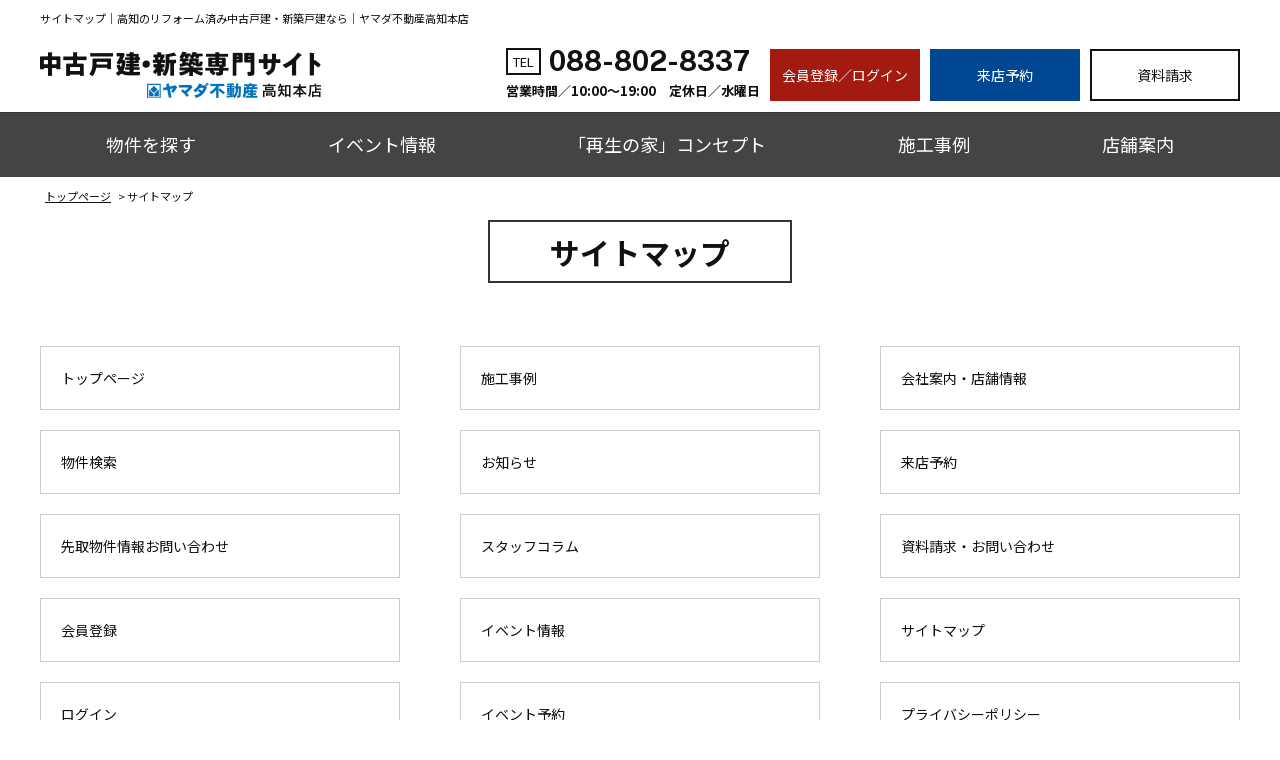

--- FILE ---
content_type: text/html; charset=UTF-8
request_url: https://www.yamadafudousan.jp/sitemap/
body_size: 5819
content:
<?xml version="1.0" encoding="utf-8"?><!DOCTYPE html PUBLIC "-//W3C//DTD XHTML 1.0 Transitional//EN" "http://www.w3.org/TR/xhtml1/DTD/xhtml1-transitional.dtd">
<html xmlns="http://www.w3.org/1999/xhtml" lang="ja">
<head>
<meta http-equiv="Content-Type" content="text/html; charset=UTF-8" />
<meta name="viewport" content="width=device-width, initial-scale=1.0">


<title>サイトマップ｜高知のリフォーム済み中古戸建・新築戸建なら｜ヤマダ不動産高知本店</title>
<link rel='dns-prefetch' href='//s.w.org' />
<link rel="alternate" type="application/rss+xml" title="中古戸建・新築専門サイト｜ヤマダ不動産高知本店 &raquo; フィード" href="https://www.yamadafudousan.jp/feed/" />
<link rel="alternate" type="application/rss+xml" title="中古戸建・新築専門サイト｜ヤマダ不動産高知本店 &raquo; コメントフィード" href="https://www.yamadafudousan.jp/comments/feed/" />
<link rel='stylesheet' id='contact-form-7-css'  href='https://www.yamadafudousan.jp/wp/wp-content/plugins/contact-form-7/includes/css/styles.css?ver=4.7' type='text/css' media='all' />
<link rel='stylesheet' id='jquery.lightbox.min.css-css'  href='https://www.yamadafudousan.jp/wp/wp-content/plugins/wp-jquery-lightbox/styles/lightbox.min.css?ver=1.4.8' type='text/css' media='all' />
<script type='text/javascript' src='https://www.yamadafudousan.jp/wp/wp-includes/js/jquery/jquery.js?ver=1.12.4'></script>
<script type='text/javascript' src='https://www.yamadafudousan.jp/wp/wp-includes/js/jquery/jquery-migrate.min.js?ver=1.4.1'></script>
<link rel='https://api.w.org/' href='https://www.yamadafudousan.jp/wp-json/' />
<link rel="EditURI" type="application/rsd+xml" title="RSD" href="https://www.yamadafudousan.jp/wp/xmlrpc.php?rsd" />
<link rel="wlwmanifest" type="application/wlwmanifest+xml" href="https://www.yamadafudousan.jp/wp/wp-includes/wlwmanifest.xml" /> 
<link rel="canonical" href="https://www.yamadafudousan.jp/sitemap/" />
<link rel='shortlink' href='https://www.yamadafudousan.jp/?p=21566' />
<link rel="alternate" type="application/json+oembed" href="https://www.yamadafudousan.jp/wp-json/oembed/1.0/embed?url=https%3A%2F%2Fwww.yamadafudousan.jp%2Fsitemap%2F" />
<link rel="alternate" type="text/xml+oembed" href="https://www.yamadafudousan.jp/wp-json/oembed/1.0/embed?url=https%3A%2F%2Fwww.yamadafudousan.jp%2Fsitemap%2F&#038;format=xml" />
<!-- HeadSpace SEO 3.6.41 by John Godley - urbangiraffe.com -->
<meta name="description" content="「サイトマップ」。高知県最大級の情報量。リフォーム済み中古戸建と新築戸建なら「ヤマダ不動産高知本店」にお任せください。豊富な実績で、お客様の理想に最適な住まいをご提案します。" />
<meta name="keywords" content="サイトマップ,高知,中古戸建,新築戸建" />
<!-- HeadSpace -->
<link rel="stylesheet" href="https://www.yamadafudousan.jp/wp/wp-content/plugins/wp-page-numbers/default/wp-page-numbers.css" type="text/css" media="screen" />
<!-- BEGIN: WP Social Bookmarking Light HEAD -->


<script>
    (function (d, s, id) {
        var js, fjs = d.getElementsByTagName(s)[0];
        if (d.getElementById(id)) return;
        js = d.createElement(s);
        js.id = id;
        js.src = "//connect.facebook.net/ja_JP/sdk.js#xfbml=1&version=v2.7";
        fjs.parentNode.insertBefore(js, fjs);
    }(document, 'script', 'facebook-jssdk'));
</script>

<style type="text/css">
    .wp_social_bookmarking_light{
display: flex;
flex-wrap:wrap;
margin-bottom:20px;
}
.wsbl_hatena_button{
margin-left:10px;
}
</style>
<!-- END: WP Social Bookmarking Light HEAD -->

<!--tags_head-->
<!--▼GATag-->
<script async src="https://www.googletagmanager.com/gtag/js?id=G-CRHJRN5577"></script>
<script>
  window.dataLayer = window.dataLayer || [];
  function gtag(){dataLayer.push(arguments);}
  gtag('js', new Date());
  gtag('config', 'UA-161807317-38');
  gtag('config', 'G-CRHJRN5577');
  gtag('config', 'AW-10784575742');　//20211005up:grobal site tag
</script>
<!--//△GATag-->


 






 <!-- 20230705up: マイクロソフトクラリティタグ -->
<script type="text/javascript">
    (function(c,l,a,r,i,t,y){
        c[a]=c[a]||function(){(c[a].q=c[a].q||[]).push(arguments)};
        t=l.createElement(r);t.async=1;t.src="https://www.clarity.ms/tag/"+i;
        y=l.getElementsByTagName(r)[0];y.parentNode.insertBefore(t,y);
    })(window, document, "clarity", "script", "httmdshwy9");
</script>
<!-- End マイクロソフトクラリティタグ -->

<link rel="canonical" href="https://www.yamadafudousan.jp/sitemap/" />	
<link rel="stylesheet" href="https://www.yamadafudousan.jp/share/css/import.css" type="text/css" />
<link rel="alternate" type="application/rss+xml" title="中古戸建・新築専門サイト｜ヤマダ不動産高知本店 RSS Feed" href="https://www.yamadafudousan.jp/feed/" />
<link rel="pingback" href="https://www.yamadafudousan.jp/wp/xmlrpc.php" />
<link rel="shortcut icon" href="https://www.yamadafudousan.jp/share/img/basic/favicon.ico" />
<link rel="apple-touch-icon" href="https://www.yamadafudousan.jp/share/img/basic/favicon.png" />
<link href="https://use.fontawesome.com/releases/v5.6.1/css/all.css" rel="stylesheet">
<link rel="preconnect" href="https://fonts.googleapis.com">
<link rel="preconnect" href="https://fonts.gstatic.com" crossorigin>
<link href="https://fonts.googleapis.com/css2?family=Noto+Sans+JP:wght@400;700;900&family=Public+Sans:wght@400;700&display=swap" rel="stylesheet">
<script type="text/javascript" src="https://www.yamadafudousan.jp/share/js/common.js"></script>
<script type="text/javascript" src="//ajax.googleapis.com/ajax/libs/jquery/1.8.2/jquery.min.js"></script>
<!--SLIDER-->
<script src="https://www.yamadafudousan.jp/share/js/bxslider/jquery.bxslider.min.js"></script>
<link href="https://www.yamadafudousan.jp/share/js/bxslider/jquery.bxslider.css" rel="stylesheet" />
<script src="https://www.yamadafudousan.jp/share/js/swiper/swiper.min.js"></script>
<link href="https://www.yamadafudousan.jp/share/js/swiper/swiper.css" rel="stylesheet" />

<script type="text/javascript">
$(function(){
	$(".menu-trigger").on("click", function() {
	$(this).toggleClass("active");
	$("div.dropmenu").fadeToggle("fast");
	});
});
</script>
 <!--footerFIX-->
<script>
 jQuery(document).ready(function(){
  jQuery("#footFix").hide();
  jQuery(window).on("scroll", function() {
   if (jQuery(this).scrollTop() > 50) {
    jQuery('#footFix').slideDown("fast");
   } else {
    jQuery('#footFix').slideUp("fast");
   }

   scrollHeight = jQuery(document).height(); 
   scrollPosition = jQuery(window).height() + jQuery(window).scrollTop(); 
   footHeight = jQuery("footer").innerHeight();
    if ( scrollHeight - scrollPosition  <= footHeight ) {
     jQuery("#footFix").css({
      "position":"fixed",
      "bottom": "0px"
     });
    } else {
    jQuery("#footFix").css({
     "position":"fixed",
     "bottom": "0px"
    });
   }
  });
 });
</script>
<!--//footerFIX-->


 <script>
$(document).ready(function() {
  $(".view_timer").each(function(index, target) {
    var startDate = $(this).attr("data-start-date");
    var endDate = $(this).attr("data-end-date");
    var nowDate = new Date();
    if (startDate) {
      startDate = new Date(startDate);
    } else {
      startDate = nowDate;
    }
    if (endDate) {
      endDate = new Date(endDate);
    }
    if (startDate <= nowDate && (!endDate || nowDate <= endDate)) {
      $(this).show();
    } else {
      $(this).hide();
    }
  });
});
</script>
</head>

<body>
<!--tags_bodyStart-->
<!--wrapper-->
<a name="ancPagetop" id="ancPagetop"></a>
<div id="wrapper">

<!--header=========-->
<div id="header">
<div class="head01">
 <h1>
    サイトマップ｜高知のリフォーム済み中古戸建・新築戸建なら｜ヤマダ不動産高知本店   </h1>
</div>
<div class="smp_head_wrap">
<!--navi-->
<div id="naviMenu">
 <div class="wire naviWrap">
  <div id="site_logo">
   <a href="https://www.yamadafudousan.jp/"><img src="/share/img/common/logo.png" alt="中古戸建・新築専門サイト｜ヤマダ不動産高知本店"></a>
  </div><!--/.site_logo-->
  <div id="pnavi">
   <ul class="menulist">
    <li class="head_tel">
     <span class="tel">TEL</span>
     <span class="telNum">088-802-8337</span>
     <span class="bizhour">営業時間／10:00～19:00　定休日／水曜日</span>
    </li>
        <li class="pnavi_btn emember login">
     <!--ログインしていない場合-->
     <a href="https://www.yamadafudousan.jp/login/" class="emember">会員登録／ログイン</a>
    </li>
         <li class="pnavi_btn shoprsv"><a href="https://www.yamadafudousan.jp/shopreserve/">来店予約</a></li>
    <li class="pnavi_btn contact"><a href="https://www.yamadafudousan.jp/contact/">資料請求</a></li>
   </ul>
  </div><!--//navi-->
 </div><!--/.wire-->
</div><!--/#naviMenu-->

<div class="smp_head_right">
 <div id="naviBox">
  <a class="menu-trigger" href="#">
   <span></span>
   <span></span>
   <span></span>
  </a>
 </div><!--/#naviBox-->
</div><!--/.sp_head_right-->
</div><!--/.smp_head_wrap-->


<div id="gnavi">
 <div class="wrap dropmenu">
  <ul id="menu">
   <li class="gnavi_link pc_hidden nav_btn">
    <ul>
          <li class="member"><a href="https://www.yamadafudousan.jp/login/"><img src="/share/img/common/icon_lock.svg" alt="">会員登録／ログイン</a></li>
      
     <li class="shoprsv"><a href="https://www.yamadafudousan.jp/shopreserve/"><img src="/share/img/common/icon_pencil.svg" alt="">来店予約</a></li>
     <li class="event"><a href="https://www.yamadafudousan.jp/event/"><img src="/share/img/common/icon_star.svg" alt="">イベント情報</a></li>
     <li class="contact"><a href="https://www.yamadafudousan.jp/contact/"><img src="/share/img/common/icon_file.svg" alt="">資料請求</a></li>
    </ul>
   </li>
   <li class="gnavi_link pc_hidden col2 brdr_r_none"><a href="https://www.yamadafudousan.jp/">TOP</a></li>
   <li class="gnavi_link"><a href="https://www.yamadafudousan.jp/prpsearch/?SYUBETU=2&SYUMOKU%5B%5D=中古&searchCommand=on">物件を探す</a></li>
   <li class ="gnavi_link pc_hidden brdr_r_none"><a href="https://www.yamadafudousan.jp/sakidoriform/">先取物件情報</a></li>
   <li class="gnavi_link sp_hidden"><a href="https://www.yamadafudousan.jp/event/">イベント情報</a></li>
   <li class="gnavi_link"><a href="https://www.yamadafudousan.jp/concept/">「再生の家」コンセプト</a></li>
   <li class="gnavi_link brdr_r_none"><a href="https://www.yamadafudousan.jp/gallery/" >施工事例</a></li>
   <li class="gnavi_link pc_hidden"><a href="https://www.yamadafudousan.jp/topics/" >お知らせ</a></li>
   <li class="gnavi_link pc_hidden brdr_r_none"><a href="https://www.yamadafudousan.jp/column/" >スタッフコラム</a></li>
   <li class="gnavi_link pc_hidden"><a href="https://www.yamadafudousan.jp/staff/" >スタッフ紹介</a></li>
   <li class="gnavi_link sp_hidden"><a href="https://www.yamadafudousan.jp/company/#shop">店舗案内</a></li>
   <li class="gnavi_link pc_hidden brdr_r_none"><a href="https://www.yamadafudousan.jp/company/">会社情報・店舗案内</a></li>
   <li class="gnavi_link pc_hidden"><a href="https://www.yamadafudousan.jp/privacy/">プライバシーポリシー</a></li>
   <li class="gnavi_link pc_hidden brdr_r_none"><a href="https://www.yamadafudousan.jp/sitemap/">サイトマップ</a></li>
       
  </ul>
 </div>
 </div><!--/#gnavi-->
</div>
<!--//header=========-->
<!--container＝＝＝＝＝-->
<div id="container" class="clearfix">

<!--bread-->
<div id="bread" class="clearfix" vocab="https://schema.org/" typeof="BreadcrumbList"><!-- Breadcrumb NavXT 6.2.1 -->
<span property="itemListElement" typeof="ListItem"><a property="item" typeof="WebPage" href="https://www.yamadafudousan.jp"><span property="name">トップページ</span></a><meta property="position" content="1"></span>
 &gt; <span property="itemListElement" typeof="ListItem"><span property="name">サイトマップ</span><meta property="position" content="2"></span></div><!--//bread-->


<!--post_box-->
<div id="postbox" class="sitemapPage">
 <div class="ttl_wrap"><h2 class="page_title01">サイトマップ</h2></div>
  <div class="contents-inner">
   <ul class="sitemap_itemList">
    <li class="sitemap_item"><a href="https://www.yamadafudousan.jp/">トップページ</a></li>
    <li class="sitemap_item"><a href="https://www.yamadafudousan.jp/prpsearch/?SYUBETU=2&#038;SYUMOKU%5B%5D=中古&#038;searchCommand=on">物件検索</a></li>
    <li class="sitemap_item"><a href="https://www.yamadafudousan.jp/sakidoriform/">先取物件情報お問い合わせ</a></li>
   <li class="sitemap_item"><a href="https://www.yamadafudousan.jp/emember/">会員登録</a></li>
    <li class="sitemap_item"><a href="https://www.yamadafudousan.jp/login/">ログイン</a></li>
   <li class="sitemap_item"><a href="https://www.yamadafudousan.jp/concept/">「再生の家」コンセプト</a></li>
	  </ul>
     
	  <ul class="sitemap_itemList">
    <li class="sitemap_item"><a href="https://www.yamadafudousan.jp/gallery/">施工事例</a></li>
    <li class="sitemap_item"><a href="https://www.yamadafudousan.jp/topics/">お知らせ</a></li>
    <li class="sitemap_item"><a href="https://www.yamadafudousan.jp/column/">スタッフコラム</a></li>
    <li class="sitemap_item"><a href="https://www.yamadafudousan.jp/event/">イベント情報</a></li>
    <li class="sitemap_item"><a href="https://www.yamadafudousan.jp/eventreserve/">イベント予約</a></li>
    <li class="sitemap_item"><a href="https://www.yamadafudousan.jp/staff/">スタッフ紹介</a></li>
   </ul>
    
   <ul class="sitemap_itemList">
    <li class="sitemap_item"><a href="https://www.yamadafudousan.jp/company/">会社案内・店舗情報</a></li>
    <li class="sitemap_item"><a href="https://www.yamadafudousan.jp/shopreserve/">来店予約</a></li>
    <li class="sitemap_item"><a href="https://www.yamadafudousan.jp/contact/">資料請求・お問い合わせ</a></li>
    <li class="sitemap_item"><a href="https://www.yamadafudousan.jp/sitemap/">サイトマップ</a></li>
    <li class="sitemap_item"><a href="https://www.yamadafudousan.jp/privacy/">プライバシーポリシー</a></li>
   </ul>
  </div><!--/contents-inner-->
</div>
<!--/post_box-->

<div id="fttr_bannerBox">
<ul>
  <li><a href="https://www.yamadafudousan.jp/contact/"><img src="/share/img/common/bnr_fttr_catalog.png" alt="カタログ・資料請求" /></a></li>
  <li><a href="https://www.yamadafudousan.jp/prpsearch/?SYUBETU=2&SYUMOKU%5B%5D=中古&searchCommand=on"><img src="/share/img/common/bnr_fttr_search.png" alt="物件検索はこちら" /></a></li>
</ul>
</div><!--/.bannerBox-->





</div>
<!--//container＝＝＝＝＝-->
</div>
<!--//wrapper-->


<div id="footWrap">
 <div id="footFix">
  <div class="contact">
   <ul class="pc_hidden">
    <li class="search">
     <a href="https://www.yamadafudousan.jp/prpsearch/?SYUBETU=2&SYUMOKU[]=中古"><img src="/share/img/common/icon_footer_search.svg" alt=""><span>物件検索</span></a>
    </li>
    <li class="baikyaku"><a href="https://www.yamadafudousan.jp/baikyaku/"><img src="/share/img/common/icon_footer_baikyaku.svg" alt=""><span>物件売却</span></a></li>
    <li class="shop"><a href="https://www.yamadafudousan.jp/shopreserve/"><img src="/share/img/common/icon_footer_shoprsv.svg" alt=""><span>来店予約</span></a></li>
    <li class="tel"><a href="tel:088-802-8337"><img src="/share/img/common/icon_footer_phonecall.svg" alt=""><span>電話する</span></a></li>
   </ul>
  </div>
 </div><!--/#footFix-->

 <div id="footer">
		<div class="foot_tel">
   <p class="sp_hidden"><span class="foot_tel__ttl">TEL</span><span class="foot_tel__num">088-802-8337</span></p>
   <p class="pc_hidden"><a href="tel:088-802-8337"><span class="foot_tel__ttl">TEL</span><span class="foot_tel__num">088-802-8337</span></a></p>
   <p class="foot_tel__bizhour">受付時間／10:00～19:00　定休日／水曜日</p>
		</div><!--foot_tel-->
  <address>
   <h4 class="add__companyName">ヤマダ不動産高知本店</h4>
   <p class="add__address">【所在地】<br class="pc_hidden">〒781-5106 高知県高知市介良字山ノ後乙1136-1　 <br class="pc_hidden">家電住まいる館YAMADA高知本店 1F</p>
  </address><!--/.address-->
	 <div class="foot_navi">
   <ul>
    <li><a href="https://www.yamadafudousan.jp/company/">会社案内</a></li>
    <li><a href="https://www.yamadafudousan.jp/privacy/">プライバシーポリシー</a></li>
    <li><a href="https://www.yamadafudousan.jp/sitemap/">サイトマップ</a></li>
   </ul>
	 </div><!-- /.foot_navi -->
  <p class="copy"><small>Copyright Yamada fudousan All rights reserved.</small></p>
 </div><!-- /#footer -->
</div><!-- /#footWrap -->


<!-- BEGIN: WP Social Bookmarking Light FOOTER -->
    <script>!function(d,s,id){var js,fjs=d.getElementsByTagName(s)[0],p=/^http:/.test(d.location)?'http':'https';if(!d.getElementById(id)){js=d.createElement(s);js.id=id;js.src=p+'://platform.twitter.com/widgets.js';fjs.parentNode.insertBefore(js,fjs);}}(document, 'script', 'twitter-wjs');</script>


<!-- END: WP Social Bookmarking Light FOOTER -->
<script type='text/javascript' src='https://www.yamadafudousan.jp/wp/wp-content/plugins/contact-form-7/includes/js/jquery.form.min.js?ver=3.51.0-2014.06.20'></script>
<script type='text/javascript'>
/* <![CDATA[ */
var _wpcf7 = {"recaptcha":{"messages":{"empty":"\u3042\u306a\u305f\u304c\u30ed\u30dc\u30c3\u30c8\u3067\u306f\u306a\u3044\u3053\u3068\u3092\u8a3c\u660e\u3057\u3066\u304f\u3060\u3055\u3044\u3002"}}};
/* ]]> */
</script>
<script type='text/javascript' src='https://www.yamadafudousan.jp/wp/wp-content/plugins/contact-form-7/includes/js/scripts.js?ver=4.7'></script>
<script type='text/javascript' src='https://www.yamadafudousan.jp/wp/wp-content/plugins/wp-jquery-lightbox/jquery.touchwipe.min.js?ver=1.4.8'></script>
<script type='text/javascript'>
/* <![CDATA[ */
var JQLBSettings = {"showTitle":"1","showCaption":"1","showNumbers":"1","fitToScreen":"1","resizeSpeed":"400","showDownload":"0","navbarOnTop":"0","marginSize":"0","slideshowSpeed":"4000","prevLinkTitle":"\u524d\u306e\u753b\u50cf","nextLinkTitle":"\u6b21\u306e\u753b\u50cf","closeTitle":"\u30ae\u30e3\u30e9\u30ea\u30fc\u3092\u9589\u3058\u308b","image":"\u753b\u50cf ","of":"\u306e","download":"\u30c0\u30a6\u30f3\u30ed\u30fc\u30c9","pause":"(\u30b9\u30e9\u30a4\u30c9\u30b7\u30e7\u30fc\u3092\u505c\u6b62\u3059\u308b)","play":"(\u30b9\u30e9\u30a4\u30c9\u30b7\u30e7\u30fc\u3092\u518d\u751f\u3059\u308b)"};
/* ]]> */
</script>
<script type='text/javascript' src='https://www.yamadafudousan.jp/wp/wp-content/plugins/wp-jquery-lightbox/jquery.lightbox.min.js?ver=1.4.8'></script>
<script type='text/javascript' src='https://www.yamadafudousan.jp/wp/wp-includes/js/wp-embed.min.js?ver=4.9.18'></script>
<!--object-fit（IE対策）-->
<script src="https://cdnjs.cloudflare.com/ajax/libs/object-fit-images/3.2.3/ofi.js"></script>
<script>objectFitImages();</script>
<!--tags_bodyEnd-->
<!-- 20220221up: zohoSalesIQ -->
<script type="text/javascript" id="zsiqchat">var $zoho=$zoho || {};$zoho.salesiq = $zoho.salesiq || {widgetcode: "476a15f5ec67ee091ff635a804364cf6023bd6253085b78641da7dbcf63296fd", values:{},ready:function(){}};var d=document;s=d.createElement("script");s.type="text/javascript";s.id="zsiqscript";s.defer=true;s.src="https://salesiq.zoho.com/widget";t=d.getElementsByTagName("script")[0];t.parentNode.insertBefore(s,t);</script>

 





</body>
</html>

--- FILE ---
content_type: text/css
request_url: https://www.yamadafudousan.jp/share/css/import.css
body_size: 190
content:
@charset "utf-8";

/*
	Site Name: 
	Description: style import
	Version: 
	Author: 
*/

/* Set Base Style
----------------------------------------- */

@import url("default.css");
@import url("common.css");
@import "module.css";
@import "index.css";
@import "layouts.css";
@import "posts.css";
@import "system.css";
@import "print.css";

--- FILE ---
content_type: text/css
request_url: https://www.yamadafudousan.jp/share/css/default.css
body_size: 1340
content:
@charset "utf-8";

/*
===== 1: universal reset =================================
*/

*{
	margin:0;
	padding:0;
}

/*
===== 2: body and base setting ===========================
*/
html{
 margin:0;
 padding:0;
 font-size: 62.5%;
}  
body {
 text-align: center;
 margin: 0px;
 padding: 0px;
 font-size: 1.4rem;
 line-height: 1.4;
 -webkit-text-size-adjust: 100%;
}
body,textarea,input,select,button{
 font-family: 'Noto Sans JP', 'Hiragino Kaku Gothic ProN', 'ヒラギノ角ゴ ProN', 'Hiragino Kaku Gothic Pro', 'ヒラギノ角ゴ Pro','Yu Gothic', '游ゴシック', sans-serif;
 color: #111111;
}

/* general params
--------------------*/
h1, h2, h3, h4, h5, h6,
div, p, pre, ul, ol, dl, dt, dd,
address, form, blockquote{
	font-size:1em;
	padding: 0;/* margin&padding reset */
	line-height: 160%;/* base line height */
	text-align: left;
	margin: 0;
	font-weight:normal;
	list-style: none;
}
div{
 zoom:1;/*for IE 5.5-7*/
}
table {
 font-size:inherit;
 font:100%;
 margin :0;
 padding:0;
 empty-cells: show;
 border-collapse: collapse;
}
table th,table td{
	text-align:left;
	font-weight:normal;
 word-wrap : break-word;
 overflow-wrap : break-word;
}
iframe{
 border:none;
 margin:0;
 padding:0;
 overflow-x:hidden;
 overflow-y:auto;
}
select,button,textarea{
 font-family: 'Noto Sans JP', 'Hiragino Kaku Gothic ProN', 'ヒラギノ角ゴ ProN', 'Hiragino Kaku Gothic Pro', 'ヒラギノ角ゴ Pro','Yu Gothic', '游ゴシック', sans-serif;
 margin:auto 0;
 cursor: pointer;
}
@media print,screen and (min-width:900px){
 textarea{
	 width:60%;
	 min-height:6em;
}
}
@media screen and (max-width:899px){
 textarea{
	 width:80%;
	 min-height:6em;
}
}
input{
 cursor: pointer;
 font-family: 'Noto Sans JP', 'Hiragino Kaku Gothic ProN', 'ヒラギノ角ゴ ProN', 'Hiragino Kaku Gothic Pro', 'ヒラギノ角ゴ Pro','Yu Gothic', '游ゴシック', sans-serif;
 border-radius: 0;
}
pre,code,kbd,samp,tt{
 font-family:monospace;
 *font-size:108%;
 line-height:100%;
}
img {
	border: none;/* img do not want a border */
	vertical-align: bottom;
}
@media screen and (max-width:899px){
 img{
	 width:100%;
	 height:auto;
}
#postbox #content img{
width: auto !important;
max-width: 100%;
}
}
#postbox .wp-caption {
    max-width: 100% !important;
}
dl,ol,ul,li {
 margin:0;
 padding:0;
 list-style:none;
}/* link do not want a dot */
input[type="submit"] {
-webkit-appearance: none;
border-radius: 0;
}

input[type="text"],
input[type="email"],
input[type="password"],
input[type="tel"],
textarea,select{
	-moz-appearance: none;
	-webkit-appearance: none;
	appearance: none;
	padding:5px;
	border:1px solid #aaaaaa;
	background:#fff;
	-moz-box-shadow: inset 1px 1px 2px 0px rgba(0,0,0,0.2);
	-webkit-box-shadow: inset 1px 1px 2px 0px rgba(0, 0, 0, 0.2);
	box-shadow: inset 1px 1px 2px 0px rgba(0,0,0,0.2);
	transition:border-color ease-in-out 0.15s, box-shadow ease-in-out 0.5s;
}
select{
	white-space: nowrap;
}
@media screen and (max-width:899px){
input[type="text"],
input[type="email"],
input[type="password"],
input[type="tel"],
textarea,select{
	width:80%;
	font-size:16px;
}
}
input[type="text"]:focus,
input[type="email"]:focus,
input[type="password"]:focus,
input[type="tel"]:focus,
input[type="radio"]:focus,
textarea:focus,
input[type="text"]:hover,
input[type="password"]:hover,
textarea:hover,
select:hover{
	border:1px solid #66AFE9;
	box-shadow: 0px 0px 5px 0px rgba(102,175,233,0.4);
}

/*
===== 3: link setting ===========================
*/
a{
 color:#111111;
 outline:none;
 cursor: pointer;
}
a:link,
a:visited{
	text-decoration:none;
}
a:hover,
a:active{
	filter:alpha(opacity=80);
	-moz-opacity: 0.8;
	opacity: 0.8;
	}
input:hover{
	filter:alpha(opacity=80);
	-moz-opacity: 0.8;
	opacity: 0.8;
}

--- FILE ---
content_type: text/css
request_url: https://www.yamadafudousan.jp/share/css/common.css
body_size: 3503
content:
@charset "utf-8";


/*==============================
  wrapper common
==============================*/
#wrapper {
	float: none;
	clear: both;
	text-align: left;
	overflow: hidden;
}

/*==============================
  header common
 ==============================*/
#site_logo a {
	display: block;
	width: 100%;
	height: 100%;
}
#site_logo img {
	width: 281px;
 height: 47px;
}
.smp_head_wrap{
 border-bottom: solid 1px #333;
}

/*==============================
  footer common
==============================*/
#footWrap {
	width: 100%;
}
#footWrap * {
 text-align: center;
 color: #FFF;
}
#footer {
	margin: 0 auto;
 background:#666;
}
#footer .foot_tel{
 border-bottom: solid 2px #FFF;
}
#footer .foot_tel span{
 display: inline-block;
 vertical-align: middle;
 font-weight: 900;
}
#footer .foot_tel__ttl{
 border: solid 2px #FFF;
 line-height: 1;
 margin-right: 5px;
 padding: 5px 10px;
}
#footer .foot_tel__num{
 font-family: 'Public Sans',sans-serif;
}
#footer address{
 font-style: normal;
 margin-bottom: 1em;
}
#footer .add__companyName{
 font-weight: 900;
}
#footer .foot_navi ul {
	display: flex;
	justify-content: center;
	flex-wrap: wrap;
}
#footer .foot_navi li {
	display: inline-block;
	padding: 0 10px;
}
#footer .foot_navi li a {
	color: #FFF;
 text-decoration: underline;
}
#footer .copy {
	background: #333;
 padding: 5px;
 text-align: center;
}
#fttr_bannerBox ul {
	display: flex;
	flex-wrap: nowrap;
	justify-content: space-between;
}
#fttr_bannerBox li {
	width: 49%;
 max-width: 580px;
}
#fttr_bannerBox li a{
	display: block;
 width: 100%;
 height: auto;
}
#fttr_bannerBox li img{
	width: 100%;
}
.form_upper {
 margin: 30px;
 text-align: center;
 font-size: 24px;
}
.form_upper span {
	color: #A31B10;
}
#footFix {
	width: 100%;
	text-align: center;
	z-index: 999;
}
#footFix .contact ul {
	white-space: nowrap;
	display: flex;
	align-items: baseline;
}
#footFix .contact .spcontent {
 display: none;
}
#footWrap.fix {
 margin-bottom: 30px;
}
#footFix .contact,
#footFix .ancPagetop {
 font-size: 0;
 display: inline-block;
 vertical-align: bottom;
}
#footFix .ancPagetop {
 margin: 5px 5px 5px 0;
}

/*==============================
  container common
==============================*/
#container {
	margin: 0 auto !important;
	clear: both;
	float: none;
}
/********** bread **********/
#bread {
	margin: 0 auto;
	padding: 1em 0;
	font-size: 11px;
 white-space: nowrap;
 overflow: hidden;
 text-overflow: ellipsis;
}
#bread a {
	margin-right: 5px;
	padding-left: 5px;
	text-decoration: underline;
	font-size: 11px;
}
#bread a:hover {
	text-decoration: none;
}
#bread span[property="v:title"] {
	white-space: nowrap;
	overflow: hidden;
	text-overflow: ellipsis;
	display: inline-block;
	vertical-align: middle;
	max-width: 30%;
}

/********** postbox **********/
#postbox {
	margin: 0 auto;
	padding-bottom: 50px;
	word-wrap: break-word;
	white-space: normal;
}

/********** page_title **********/
#container .page_title01 {
	text-align: center;
	font-size: 30px;
	line-height: 1.0;
	font-weight: bolder;
	display: inline;
	border: solid 2px #333;
	padding: 0.25em 2em;
}
#container .page_title02,
#container .page_title03 {
	font-weight: bolder;
	text-align: center;
	padding: 10px;
	background: #CCC;
}

/********** navigation **********/
.navigation {
 padding: 20px;
 text-align: center;
 background: #F5F5F5;
 border: 1px solid #EEE;
 box-sizing: border-box;
}

/********** 開閉タイトル **********/
.oc_bar01,
.oc_bar01_open,
.srchbox01 .selectbox01 .selectbox_ttl,
.srchbox01 .selectbox01 .selectbox_ttl_open {
	cursor: pointer;
}
.oc_bar01,
.oc_bar01_open,
.srchbox01 .selectbox01 .selectbox_ttl,
.srchbox01 .selectbox01 .selectbox_ttl_open,
.srchbox01 .selectbox01 h3 {
	cursor: pointer;
	margin: 10px 0;
	font-size: 1.6em;
	font-weight: bold;
	padding-bottom: 10px;
	border-bottom: 3px solid #2B2B2B;
}
.oc_bar01_open:after,
.srchbox01 .selectbox01 .selectbox_ttl_open:after {
	cursor: pointer;
	line-height: 100%;
	display: block;
	content: "＋";
	float: right;
	color: #fff;
	border-radius: 5px;
	-webkit-border-radius: 5px;
	-moz-border-radius: 5px;
	text-shadow: none !important;
	padding: 5px;
	background: #333;
}
.oc_bar01:after,
.srchbox01 .selectbox01 .selectbox_ttl:after {
	cursor: pointer;
	line-height: 100%;
	display: block;
	content: "－";
	float: right;
	color: #fff;
	border-radius: 5px;
	-webkit-border-radius: 5px;
	-moz-border-radius: 5px;
	text-shadow: none !important;
	padding: 5px;
	background: #333;
}

/*====================【Media Query】1200px～====================*/
@media screen and (min-width:1200px) {
 #pnavi li {
		margin-left: 10px;
	}
	#pnavi .pnavi_btn {
		width: 150px;
  height: 52px;
	}
 #pnavi .pnavi_btn.logout{
  width: 90px;
 }
 #pnavi .pnavi_btn.memberMenu br{
  display: none;
 }
}

/*====================【Media Query】900px～1199px====================*/
@media screen and (min-width:900px) and (max-width:1199px){
 #pnavi li {
		margin-left: 5px;
	}
	#pnavi .pnavi_btn {
		width: 70px;
  height: 52px;
	}
 #pnavi .pnavi_btn.login  {
		width: 150px;
  height: 52px;
	}
 #pnavi .pnavi_btn.logout{
  font-size: 12px;
 }
 #pnavi .pnavi_btn.logout input{
  letter-spacing: -0.05em;
 }
}

/*====================【Media Query】900px～====================*/
@media print,screen and (min-width:900px) {
 /*==============================
  header min900
 ==============================*/
	.spOnly {
		display: none;
	}
 /********** h1 **********/
 .head01 {
		padding: 10px 0;
  width: 95%;
		max-width: 1200px;
		margin: 0 auto;
	}
 .head01 h1 {
  font-size: 11px;
	}

 /********** primary navigation **********/
 #naviMenu {
		width: 95%;
  max-width: 1200px;
		background: #FFF;
  margin: 0 auto;
	}
	#naviMenu .naviWrap {
		height: 75px;
		display: flex;
		justify-content: space-between;
		align-items: center;
	}
 #pnavi .menulist {
		display: flex;
		flex-wrap: nowrap;
		align-items: center;
	}
	#pnavi .tel {
  font-size: 13px;
  display: inline-block;
  vertical-align: middle;
  border: solid 2px #111;
  line-height: 1;
  padding: 5px;
  margin-right: 5px;
	}
	#pnavi .telNum {
  font-size: 28px;
  font-weight: bold;
  display: inline-block;
  vertical-align: middle;
  line-height: 1;
  font-family: 'Public sans',sans-serif;
	}
	#pnavi .bizhour {
  font-size: 13px;
  font-weight: bold;
  display: block;
  font-feature-settings: "palt";
  margin-top: 5px;
	}
	#pnavi .pnavi_btn {
  text-align: center;
  box-sizing: border-box;
	}
 #pnavi .pnavi_btn form{
  width: 100%;
  height: 100%;
 }
	#pnavi .pnavi_btn a,
	#pnavi .pnavi_btn input{
  width: 100%;
  height: 100%;
		display: flex;
  justify-content: center;
  align-items: center;
  box-sizing: border-box;
	}
	#pnavi .pnavi_btn.emember a{
		background: #A31B10;
  color: #FFF;
	}
	#pnavi .pnavi_btn.shoprsv a{
		background: #004793;
  color: #FFF;
 }
	#pnavi .pnavi_btn.contact a{
		background: #FFF;
  border: solid 2px #111;
	}
	#pnavi .pnavi_btn.logout input{
  cursor: pointer;
		background: #FFF;
  border: solid 2px #A31B10;
  color: #A31B10;
	}

 /********** grobal navigation **********/
 #gnavi .wrap {
  background: #444;
	}
	#gnavi #menu {
		width: 95%;
  max-width: 1200px;
		margin: 0 auto;
		padding: 20px 0;
		display: flex;
		justify-content: space-around;
	}
 #gnavi .gnavi_link a{
		color: #FFF;
  font-size: 18px;
	}
	#naviBox {
		display: none;
	}

 /*==============================
  footer min900
 ==============================*/
 #footer {
  width: 100%;
		padding: 60px 0 0;
	}
 #footer .foot_tel{
  width: 90%;
  max-width: 1200px;
  margin: 0 auto 30px;
  padding-bottom: 30px;
 }
 #footer .foot_tel__ttl{
  font-size: 24px;
 }
 #footer .foot_tel__num{
  font-size: 48px;
 }
 #footer .foot_tel__bizhour{
  margin-top: 10px;
  font-size: 18px;
 }
 #footer .add__companyName{
  font-size: 18px;
 }
 #footer .foot_navi ul {
  margin-bottom: 60px;
}
 #fttr_bannerBox {
		margin: 30px auto;
  width: 100%;
  max-width: 1200px;
	}

 /*==============================
  container min900
 ==============================*/
	#bread,	#postbox {
		width: 100%;
  max-width: 1200px;
	}
	#container .ttl_wrap {
		margin: -40px 0 0;
		padding: 60px 0;
		text-align: center;
	}
	#container .page_title02,
	#container .page_title03 {
		margin: 0 auto 20px;
		font-size: 22px;
	}
 #map iframe {
  width: 100% !important;
  height: 450px !important;
 }
}


/*====================【Media Query】768～899px====================*/
@media screen and (min-width:768px) and (max-width:899px){
 .dropmenu ul#menu li.nav_btn li{
  width: 24% !important;
  margin: 0 !important;
 }
}


/*====================【Media Query】～899px====================*/
@media screen and (max-width:899px) {
 /*==============================
  header max899
 ==============================*/
 #header{
  position: relative;
 }
	.head01 h1 {
		text-indent: 100%;
		white-space: nowrap;
		overflow: hidden;
		font-size: 0;
	}
 #site_logo img {
  width: 200px;
  height: auto;
}
	#naviMenu {
		width: 150px;
		background: #FFF;
		margin-left: 2.5%;
	}
	#pnavi {
		display: none;
	}
	.smp_head_wrap {
		display: flex;
		justify-content: space-between;
		align-items: center;
		height: 60px;
		border-bottom: solid 1px #DDD;
	}
	.smp_head_right {
		display: flex;
		align-items: center;
		margin-right: 2.5%;
		justify-content: space-between;
	}
	.smp_head_right .shoprsv a {
		display: block;
		box-sizing: border-box;
		width: 70px;
		padding: 10px 5px;
		background: #1776a6;
		border-radius: 3px;
		color: #FFF;
		text-align: center;
		font-size: 1.2rem;
	}
	#header #naviBox {
		margin-right: 2.5%;
		height: 40px;
		margin-top: 10px;
	}
	.menu-trigger,
	.menu-trigger span {
		display: inline-block;
		transition: all .4s;
		box-sizing: border-box;
	}
	.menu-trigger {
		position: relative;
		width: 28px;
		height: 17px;
	}
	.menu-trigger span {
		position: absolute;
		left: 0;
		width: 100%;
		height: 2px;
		background-color: #333;
	}
	.menu-trigger span:nth-of-type(1) {
		top: 0;
	}
	.menu-trigger span:nth-of-type(2) {
		top: 45%;
	}
	.menu-trigger span:nth-of-type(3) {
		bottom: 0;
	}
	.menu-trigger::after {
		position: absolute;
		left: 0;
		bottom: -20px;
		content: 'MENU';
		display: block;
		width: 100%;
		color: #333;
		font-size: 0.6em;
		text-decoration: none;
		text-align: center;
		transition: all .4s;
	}
	.menu-trigger.active::after {
		content: 'CLOSE';
		bottom: -20px;
		text-align: center;
	}
	.menu-trigger.active span:nth-of-type(1) {
		-webkit-transform: translateY(8px) rotate(-45deg);
		transform: translateY(8px) rotate(-45deg);
	}
	.menu-trigger.active span:nth-of-type(2) {
		opacity: 0;
	}
	.menu-trigger.active span:nth-of-type(3) {
		-webkit-transform: translateY(-7px) rotate(45deg);
		transform: translateY(-7px) rotate(45deg);
	}
 #gnavi{
  position: absolute;
  background:rgba(255,255,255,0.9);
  top: 60px;
  z-index: 999;
 }
	.dropmenu {
		display: none;
		font-size: 0.8em;
		border-bottom: 1px solid #111;
	}
	.dropmenu ul#menu {
		display: flex;
		flex-wrap: wrap;
		align-items: stretch;
	}
	.dropmenu ul#menu>li {
		width: 50%;
	}
	.dropmenu ul#menu>li>a {
		display: block;
		padding: 15px 15px 15px 5px;
		background: url(../img/common/arrow_gray.png) no-repeat 98% center;
		background-size: 5px auto;
		border-top: 1px solid #111;
		border-right: 1px solid #111;
	}
	.dropmenu ul#menu>li.brdr_r_none>a {
		border-right: none;
	}
	.dropmenu ul#menu li.nav_btn {
		width: 100%;
		padding: 10px 5px;
	}
	.dropmenu ul#menu li.nav_btn ul {
		display: flex;
		justify-content: space-between;
  align-items: center;
  flex-wrap: wrap;
	}
	.dropmenu ul#menu li.nav_btn li {
		width: 49%;
	}
	.dropmenu ul#menu li.nav_btn li a {
		display: block;
		width: 100%;
		height: 100%;
		text-align: center;
		padding: 10px;
		box-sizing: border-box;
		color: #FFF;
		font-weight: bold;
		font-size: 12px;
	}
	.dropmenu ul#menu li.nav_btn li img {
		width: 15px;
  height: auto;
  margin-right: 5px;
	}
	.dropmenu ul#menu li.nav_btn li.event,
	.dropmenu ul#menu li.nav_btn li.contact {
		margin-top: 5px;
	}
	.dropmenu ul#menu li.nav_btn li.member a {
		background: #ba0000;
	}
	.dropmenu ul#menu li.nav_btn li.shoprsv a {
		background: #004793;
	}
	.dropmenu ul#menu li.nav_btn li.event a {
		background: #E0BB00;
	}
	.dropmenu ul#menu li.nav_btn li.contact a {
		background: #404040;
	}
	.dropmenu ul#menu li.col2 {
		width: 100%;
	}
	.dropmenu ul#menu li.logout {
		width: 100% !important;
		padding: 10px 5px;
		border-top: solid 1px #111;
	}
	.dropmenu ul#menu li.logout form {
  text-align: center;
 }
	.dropmenu ul#menu li.logout input {
		background: #FFF;
		padding: 10px;
		width: 100%;
  max-width: 500px;
		text-align: center;
		border: solid 2px #ba0000;
		color: #ba0000;
		font-weight: bold;
		font-size: 1.5rem;
		line-height: 1;
	}

 /*==============================
  footer max899
 ==============================*/
	#footer {
		padding: 2em 0 0;
		margin-bottom: 70px;
	}
	#footer .foot_tel {
  margin: 0 auto 1em;
  padding-bottom: 1em;
  width: 90%;
  max-width: 500px;
	}
 #footer .foot_tel__num{
  font-size: 24px;
 }
	#footer .foot_navi{
  margin-bottom: 1.5em;
 }
	#footer .foot_navi li {
		font-size: 0.85em;
	}
	#fttr_bannerBox {
  margin: 0 2.5%;
	}
	#fttr_bannerBox ul {
		margin-bottom: 2em;
	}
	#fttr_bannerBox ul li {
		width: 49%;
	}
	.form_upper {
		margin: 1em 0;
		text-align: center;
  font-size: 18px;
	}
	.form_upper span {
		display: block;
		text-align: center;
	}
	#footFix {
		position: fixed;
		bottom: 0;
	}
 #footFix .contact{
  display: block;
  width: 100%;
  background: #FFF;
 }
	#footFix .contact .pccontent {
		display: none;
	}
	#footFix .contact ul {
		justify-content: space-around;
		height: 70px;
	}
	#footFix .contact li {
		width: 100%;
		height: 100%;
 }
	#footFix .contact .search a span{
		color: #333;
	}
	#footFix .contact .baikyaku a span{
		color: #A31B10;
	}
	#footFix .contact .shop a span{
		color: #004793;
	}
	#footFix .contact .tel a span{
		color: #c39916;
	}
 #footFix .contact li *{
  display: block;
 }
 #footFix .contact li img{
  height: 32px;
  width: auto;
  margin: 0 auto 10px;
 }
	#footFix .contact li a {
		font-weight: bold;
		font-size: 1.2rem;
		width: 100%;
		height: 100%;
		text-align: center;
		border-top: solid 1px #CCC;
		border-left: solid 1px #CCC;
  padding: 10px 0 0;
	}
	#footFix .contact li a:hover {
		text-decoration: none !important;
	}
	#footFix .contact li:last-child a {
		border-right: solid 1px #FFF;
	}

/*==============================
  container max899
==============================*/
 #container .ttl_wrap {
		text-align: center;
		width: 95%;
		margin: 0 auto 1.5em;
	}
	#container .page_title01 {
		text-align: center;
		font-size: 1.5em;
		display: inline-block;
		padding: 0.25em 1em;
	}
	#container .page_title02,
	#container .page_title03 {
		margin: 0 auto 1.5em;
		font-size: 1.6rem;
	}
	#postbox input,
	#postbox textarea,
	#postbox select {
		margin: 0 5px;
	}
 #map iframe {
  height: 40vh !important;
 }

 /*==============================
  2022/02/21追加　ZohoSalesIQ用 max899
==============================*/
.siq_bR {
	bottom: 80px !important;
}

}



/*====================【Media Query】～499px====================*/

@media screen and (max-width:499px){
 #fttr_bannerBox ul {
		flex-direction: column;
	}
	#fttr_bannerBox ul li {
		width: 100%;
  max-width: 290px;
  margin-right: auto;
  margin-left: auto;
	}
	#fttr_bannerBox ul li:last-child {
		margin-top: 1em;
	}
}

--- FILE ---
content_type: text/css
request_url: https://www.yamadafudousan.jp/share/css/module.css
body_size: 3816
content:
@charset "utf-8";

/*
===== 1: Clearfix & Float ==========================================
*/
.clearfix{
 zoom:1;/*for IE 5.5-7*/
}
.clearfix:after{/*for modern browser*/
 content:".";
 display: block;
 height:0px;
 clear:both;
 visibility:hidden;
 font-size: 0;/*これで解決させる*/
}
* html .clearfix{
 display:inline-table;
 display:block;
 height: 1px;
}
@media print,screen and (min-width:900px){
.flt_r{
 float:right;
}
.flt_l{
 float:left;
}
}
.cr{
 height: 0;
 margin: 0;
 padding: 0;
 font-size: 1px;
 line-height: 1px;
 display: block;
 clear: both;
}/* clearboth */

/*
===== 2: Print out ==========================================
*/
.printout{
 text-align:right;
 margin:0 0 20px 0;
 padding:0 0 10px 0;
 border-bottom:1px dotted #E6E6E6;
}

/*
===== 3: Icons ==========================================
*/

/*NEW*/
.cate_new{
 background:#DFBA00;
 color: #FFF;
 line-height:1.0;
}
/*終了*/
.cate_end{
 background:#BBBBBB;
 line-height:1.0;
}
/*人気*/
.cate_popular{
 color:#fff;
 background:#34ACF6;
 line-height:1.0;
}

/*
===== 4: Pagetop_link ==========================================
*/
.pagetop_link{
 margin-top:15px;
 padding-bottom:5px;
 font-size:11px;
 text-align:right;
 border-bottom:1px dotted #E6E6E6;
}

/*
===== 5: Fonts ==========================================
*/
/*font-style*/
.num{
 line-height:100%;
 font-weight:bold;
 font-family: 'Arial', 'Helvetica', 'Geneva', sans-serif;
}
.font11{font-size:11px;}
.font12{font-size:12px;}
.font14{font-size:14px;} 
.font16{font-size:16px;}
.font20{font-size:20px;}
.font22{font-size:22px;}
.font32{font-size:32px;}
.font34{font-size:34px;}
.font35{font-size:35px;}
.font_cr{font-weight:normal;}
.font_b{font-weight:bold;}

/*font-color*/
.font_red01{color:#A31B10;}
.font_red02{color:#B52B39;}
.font_red03{color:#FF0000;}
.font_blue01{color:#1776A6;}
.font_blue02{color:#13638B;}
.font_blue03{color:#0066FF;}
.font_yellow01{color:#DFDA4C;}
.font_green01{color:#8EC21F;}
.font_gray01{color:#666;}
.font_bg01{background:#FFFF00;}
.form_caution01{color:#A31B10;font-size:0.9em;}

/*
===== 6: Text formatting ==========================================
*/
.text_c{
 text-align:center !important;
}
.text_cm{
 text-align:center !important;
 vertical-align:middle !important;
}
.text_r{
 text-align:right !important;
}
.text_l{
 text-align:left !important;
}
.text_top{
 vertical-align:top !important;
}
.text_mid{
 vertical-align:middle !important;
}
.text_btm{
 vertical-align:bottom !important;
}
.center{
 margin:0 auto;
}
.eraser{
 text-indent:-9999px;
 height:0;
 font-size:9px;
}
.aligncenter {
 display: block;
 margin: 0 auto;
}

/*
===== 7: Background ==========================================
*/
.bg_gray01{background:#F4F4F4;}
.bg_white{background:#fff;}
.bg_blue01{background:#E3EDF6;}
.bg_yellow01{background:#C7AD00;}
.bg_orange01{background:#B6521D;}
.bg_red01{background:#FFE8F4;}
.bg_brown01{background:#EDE9D7;}

.bg_page01{border:1px solid #E6E6E6;border-top:none;background:#fff;}
.bg_thanks01,
.err404{margin:20px 40px;padding:20px;font-size:14px;text-align:center;border:1px solid #E6E6E6;}

/*
===== 8: Input ==========================================
*/
@media print,screen and (min-width:900px){
.input50{width:50px !important;}
.input80{width:80px !important;}
.input100{width:100px !important;}
.input130{width:130px !important;}
.input150{width:150px !important;}
.input180{width:180px !important;}
.input200{width:200px !important;}
.input250{width:250px !important;}
.input300{width:300px !important;}
}
@media screen and (max-width:899px){
.input50{width:50px !important;}
}
/*
===== 9: Submit button ==========================================
*/
.submit_warning{
	color:#E95A24;
	font-weight:bold;
	text-align:center;
	margin:20px auto 5px  auto;
	font-size:1.4em;
}
.submit_box{
	margin:30px;
	text-align:center;
}
.btn_submit_form{
	width: 210px;
	height: 60px;
	margin:0 auto;
	text-indent: -9999px;
	overflow: hidden;
	display: inline-block;
	background: url(../img/basic/btn_submit_form01.jpg) no-repeat 0 0;
	border: none;
	cursor: pointer;
}
* html .btn_submit_form:hover{
 background-position:0 -60px;
}
.btn_submit_form:hover{
 background-position:0 -60px;
}
.btn_submit_form:focus,
.btn_submit_form:active{
 background-position:0 -60px;
}
.btn_submit_form:disabled {
 background-position:0 -120px;
}
.wpcf7-not-valid-tip{
 width:60%;
 margin:5px;
 background:#F00;
 padding:5px;
 color:#fff !important;
}

/*
===== 10: Buttons ==========================================
*/
.btnSend{
 margin:30px 0;
 display: -webkit-flex; /* Safari */
 display: flex;
 -webkit-align-items: baseline; /* Safari */
 align-items:baseline;
 -webkit-justify-content: center; /* Safari */
 justify-content:center;
 -webkit-flex-wrap: wrap; /* Safari */
 flex-wrap:wrap;
}
.btnSend02,
.btnSend_float{
 margin:30px 0;
 display: -webkit-flex; /* Safari */
 display: flex;
 -webkit-align-items: baseline; /* Safari */
 align-items:baseline;
 -webkit-justify-content: center; /* Safari */
 justify-content:center;
 -webkit-flex-direction:row-reverse; /* Safari */
 flex-direction:row-reverse;
}
.btnSend input,
.btnSend a,
.btnSend02 input,
.btnSend02 a,
.btnSend_float input,
.btnSend_float a{
	border:none;
	display:inline-block;
	text-align:center;
	margin:0 20px;
}
@media screen and (max-width:899px){
 .btnSend input,.btnSend a,.btnSend02 input,.btnSend02 a,.btnSend_float input,.btnSend_float a{
	 width:46%;
  max-width: 210px;
  margin: 0 1%;
 }
}
.btn_return_prp a{
 width:210px;
 height:60px;
 display:block;
 margin:0 auto 20px auto;
 text-indent:-9999px;
 background:url(../img/basic/btn_return_prp.gif) no-repeat;
}
.btn_return_rq a{
 width:210px;
 height:60px;
 display:block;
 margin:0 auto 20px auto;
 text-indent:-9999px;
 background:url(../img/basic/btn_return_rq.gif) no-repeat;
}
.btn_returntop a{
 width:210px;
 height:60px;
 display:block;
 margin:40px auto;
 text-align:center;
 background:url(../img/basic/btn_returntop.jpg) no-repeat;
 text-indent:-9999px;
}
.btn_attention01{
 width:80px;
 height:60px;
 display:block;
 background:url(../img/basic/btn_attention01.gif) no-repeat;
 text-indent:-9999px;
}
.btn_link_filled, .btn_link_border{
 display:inline-block;
 font-size:24px;
 padding:30px 0;
}
.btn_link_filled:hover,
.btn_link_border:hover{
 text-decoration:none;
}
.btn_link_filled{
 color:#FFF;
 background:url(/share/img/common/arrow_white01.png)no-repeat right 20px center #004793;
}
.btn_link_border{
 color:#004793;
 background:url(/share/img/common/arrow_gray.png)no-repeat right 20px center #FFF;
 border:3px solid #004793;
}
@media screen and (max-width:899px){
.btn_link_filled{
	font-size:1.1em;
	padding:1em 2em 1em 1em;
	background-position:right 1em center;
	background-size: auto 1em;
}
.btn_link_border{
	font-size:1.1em;
	padding:1em;
 width: 75%;
}
}
/*
===== 11: Form ==========================================
*/
@media print,screen and (min-width:900px){
#postformbox{
 width: 1200px !important;
 margin: 0 auto !important;
 max-width: 100%;
}
.entrytbl{
 width:100%;
 margin-top:20px;
 margin-bottom:20px;
 border-top:1px solid #CCC;
}
.entrytbl .brdr_td{
 padding:20px;
 border-bottom:1px solid #CCC;
}
.entrytbl th{
 width:25%;
 padding:20px;
 border-bottom:1px solid #CCC;
 font-weight:bold;
}
.entrytbl td{padding:20px;}
.entrytbl td p{margin-top:10px;}
.entrytbl td table td{padding:10px !important;}

.required,
.required02{
 padding-left:40px !important;
 background-image: url(../img/basic/form_required.gif);
 background-repeat: no-repeat;
 background-position:left center;
}
.arbitrary,
.arbitrary02{
 padding-left:40px !important;
 background-image: url(../img/basic/form_arbitrary.gif);
 background-repeat: no-repeat;
 background-position:left center;
}
.empty{
 padding:20px;
}
}
@media screen and (max-width:899px){
.entrytbl{
 width:95%;
 margin:2em auto;
 border-top:1px solid #CCC;
 border-right:1px solid #CCC;
 border-left:1px solid #CCC;
}
.entrytbl .brdr_td{
 padding:20px;
 border-bottom:1px solid #CCC;
}
.entrytbl th,
.entrytbl td{
	display: list-item;
    border: none;
    list-style-type: none;
}
.entrytbl th{
 padding:0.5em;
 font-weight:bold;
	background:#F5F5F5;
}
.entrytbl td{padding:0.5em !important;}
.entrytbl td p{margin-top:10px;}
.entrytbl td table td{padding:10px !important;}
.entrytbl span{display:inline-block;}
.entrytbl a{display:inline-block;text-decoration:underline;}
	
.required,
.required02,
.arbitrary,
.arbitrary02{
	position: relative;
	padding-right:40px !important;
}
.required::after,
.required02::after{
    display: inline-block;
    content: "必須";
    color: #FFF;
    background: #A31B10;
    font-size: 11px;
    line-height: 11px;
    padding: 2px 5px;
    position: absolute;
    top: 25%;
    right: 5px;
}
.arbitrary::after,
.arbitrary02::after{
	display: inline-block;
    content: "任意";
    color: #FFF;
    background: #666;
    font-size: 11px;
    line-height: 11px;
    padding: 2px 5px;
    position: absolute;
    top: 25%;
    right: 5px;
}
.empty{
 padding:0.5em;
}
}

input[type="checkbox"] {
    border: 1px solid #aaaaaa;
    vertical-align: -8px;
    -webkit-appearance: none;
    position: relative;
    margin-right: 5px;
    -webkit-border-radius: 3px;
    border-radius: 3px;
    box-sizing: border-box;
    width: 26px;
    height: 26px;
    /*Other Browser*/
    background: #e2e2e2;
    /*For Old WebKit*/
    background: -webkit-gradient(
        linear, left top, left bottom,
        color-stop(0.00, #ffffff),
        color-stop(1.00, #e2e2e2)
    );
    /*For Modern Browser*/
    background: linear-gradient(
        to bottom,
        #ffffff 0%,
        #e2e2e2 100%
    );
}
input[type="checkbox"]:checked {
    /*Other Browser*/
    background: #666666;
    /*For Old WebKit*/
    background: -webkit-gradient(
        linear, left top, left bottom,
        color-stop(0.00, #666666),
        color-stop(1.00, #2b2b2b)
    );
    /*For Modern Browser*/
    background: linear-gradient(
        to bottom,
        #666666 0%,
        #2b2b2b 100%
    );
    border: 1px solid #252525;
}
input[type="checkbox"]:checked:before {
    position: absolute;
    left: 1px;
    top: 16px;
    display: block;
	box-shadow: 0 1px 1px 0 rgba(0, 0, 0, .5);
    content: "";
    width: 10px;
    height: 4px;
    background: #ffffff;
    -webkit-transform: rotate(45deg);
	transform: rotate(45deg);
    -webkit-transform-origin: right center;
	transform-origin: right center;
}

input[type="checkbox"]:checked:after {
    display: block;
    position: absolute;
    left: 9px;
    top: 16px;
    content: "";
    -webkit-box-shadow: 0 1px 1px rgba(0, 0, 0, .5);
	box-shadow: 0 1px 1px rgba(0, 0, 0, .5);
    width: 16px;
    height: 4px;
    background: #ffffff;
    -webkit-transform: rotate(-53deg);
	transform: rotate(-53deg);
    -webkit-transform-origin: left center;
	transform-origin: left center;
}
.entrytbl input[type="checkbox"]{
	margin-top:5px;
	margin-bottom:5px !important;
	vertical-align: middle;
}
.entrytbl label{
	margin-right:10px;
}
.entrytbl .entrytbl02 td{
	padding-right:0 !important;
	padding-left:0 !important;
}
/*
===== 12: Width & Height ==========================================
*/
@media print,screen and (min-width:900px){
.w100p{width:100% !important;}
.w25{width:25px !important;}
.w30{width:30px !important;}
.w40{width:40px !important;}
.w50{width:50px !important;}
.w60{width:60px !important;}
.w70{width:70px !important;}
.w80{width:80px !important;}
.w100{width:100px !important;}
.w120{width:120px !important;}
.w130{width:130px !important;}
.w135{width:135px !important;}
.w140{width:140px !important;}
.w150{width:150px !important;}
.w180{width:180px !important;}
.w200{width:200px !important;}
.w250{width:250px !important;}
.w300{width:300px !important;}
.w320{width:320px !important;}
.w350{width:350px !important;}
.w400{width:400px !important;}
.w500{width:500px !important;}
.w700{width:700px !important;}
.w1010{width:1010px;margin-left:auto;margin-right:auto;}

.h50{height:50px !important;}
.h65{height:65px !important;}
}
/*
===== 13: Margin & Padding ==========================================
*/
.mgn5{margin:5px !important;}
.mgn5t{margin-top:5px !important;}
.mgn5b{margin-bottom:5px !important;}
.mgn5l{margin-left:5px !important;}
.mgn5r{margin-right:5px !important;}
.mgn5w{margin:0 5px !important;} 
.mgn5h{margin:5px 0 !important;}

.mgn10{margin:10px !important;}
.mgn10t{margin-top:10px !important;}
.mgn10b{margin-bottom:10px !important;}
.mgn10l{margin-left:10px !important;}
.mgn10r{margin-right:10px !important;}
.mgn10w{margin:0 10px !important;} 
.mgn10h{margin:10px 0 !important;}

.mgn20{margin:20px !important;}
.mgn20t{margin-top:20px !important;}
.mgn20b{margin-bottom:20px !important;}
.mgn20l{margin-left:20px !important;}
.mgn20r{margin-right:20px !important;}
.mgn20w{margin:0 20px !important;}
.mgn20h{margin:20px 0 !important;}

.mgn30{margin:30px !important;}
.mgn30t{margin-top:30px !important;}
.mgn30b{margin-bottom:30px !important;}
.mgn30l{margin-left:30px !important;}
.mgn30r{margin-right:30px !important;}
.mgn30w{margin:0 30px !important;}
.mgn30h{margin:30px 0 !important;}

.mgn40{margin:40px !important;}
.mgn40t{margin-top:40px !important;}
.mgn40b{margin-bottom:40px !important;}
.mgn40l{margin-left:40px !important;}
.mgn40r{margin-right:40px !important;}
.mgn40w{margin:0 40px !important;}
.mgn40h{margin:40px 0 !important;}

.mgn50{margin:50px !important;}
.mgn50t{margin-top:50px !important;}
.mgn50b{margin-bottom:50px !important;}
.mgn50l{margin-left:50px !important;}
.mgn50r{margin-right:50px !important;}
.mgn50w{margin:0 50px !important;}
.mgn50h{margin:50px 0 !important;}


.pdng10t{padding-top:10px !important;}
.pdng10b{padding-bottom:10px !important;}
.pdng10l{padding-left:10px !important;}
.pdng10r{padding-right:10px !important;}
.pdng10w{padding:0 10px !important;} 
.pdng10h{padding:10px 0 !important;}


.pdng20t{padding-top:20px !important;}
.pdng20b{padding-bottom:20px !important;}
.pdng20l{padding-left:20px !important;}
.pdng20r{padding-right:20px !important;}
.pdng20w{padding:0 20px !important;}
.pdng20h{padding:20px 0 !important;}

.pdng30t{padding-top:30px !important;}
.pdng30b{padding-bottom:30px !important;}
.pdng30l{padding-left:30px !important;}
.pdng30r{padding-right:30px !important;}
.pdng30w{padding:0 30px !important;}
.pdng30h{padding:30px 0 !important;}

.pdng40{padding:40px !important;}
.pdng40t{padding-top:40px !important;}
.pdng40b{padding-bottom:40px !important;}
.pdng40l{padding-left:40px !important;}
.pdng40r{padding-right:40px !important;}
.pdng40w{padding:0 40px !important;}
.pdng40h{padding:40px 0 !important;}

.pdng50{padding:50px !important;}
.pdng50t{padding-top:50px !important;}
.pdng50b{padding-bottom:50px !important;}
.pdng50l{padding-left:50px !important;}
.pdng50r{padding-right:50px !important;}
.pdng50w{padding:0 50px !important;}
.pdng50h{padding:50px 0 !important;}

.att_area{margin:0 50px;}

/*
===== 14: Image(Posts) 3x2 ==========================================
*/
.image_parent{
 position: relative;
 overflow: hidden;
}
.image_parent:before{
 padding-top: 66.6667%;
 content: "";
 display: block;
}
.image_parent img{
 position: absolute;
 top: 50%;
 left: 50%;
 transform: translate(-50%,-50%);
 width: auto;
 height: auto;
 max-height: 100%;
}
/*
===== 15: Slider(Swiper) ==========================================
*/
.swiper-wrapper.disabled {
 transform: translate3d(0px, 0, 0) !important;
}
.swiper-pagination.disabled,
.swiper-button-next.disabled,
.swiper-button-prev.disabled{
 display: none;
}

/*
===== 16: PC/SP ==========================================
*/
@media print,screen and (min-width:900px){
	.pc_hidden{
		display: none !important;
	}
}
@media screen and (max-width:899px){
	.sp_hidden{
		display: none !important;
	}
	.sp_block{
		display: block !important;
		margin-bottom: 0.5em;
	}
}

--- FILE ---
content_type: text/css
request_url: https://www.yamadafudousan.jp/share/css/index.css
body_size: 5154
content:
@charset "utf-8";

/*==============================
  indexPage
  ==============================*/

  .indexPage{
   margin:0;
 }
 .indexContBox{
   width: 95%;
   max-width: 1200px;
   margin-right: auto;
   margin-left: auto;
 }
 .indexPage .en{
   font-family: 'Noto Sans JP', sans-serif;
 }
 .indexPage h3{
   font-weight: 900;
   line-height: 1;
 }
 .indexPage h3 .ja{
   color: #004793;
 }
 .indexPage h3 span{
   vertical-align: middle;
 }
 .indexPage .btn_archive{
   text-align:center;
   margin-right: auto;
   margin-left: auto;
 }

 /********** slider:common **********/
 .main_container{
   width: 100%;
   max-width: 1200px;
   margin-right: auto;
   margin-left: auto;
 }
 .main_slide a{
   display: block;
   width: 100%;
   height: 100%;
 }
 .main_slide img{
   width: 100%;
   max-width: 1200px;
   height: 50vw;
   max-height: 600px;
   object-fit: contain;
 }
 /*prevent slideitems from exposing before bx-slider works*/
 .main_container .main_slide:not(:first-child){
   display: none;
 }
 .main_container .bx-viewport .main_slide:not(:first-child){
   display: block !important;
 }

 /********** bnrBox:common **********/
 .index__bnrBox{
   width: 95%;
   max-width: 1080px;
   margin-right: auto;
   margin-left: auto;
 }
 .index__bnrBox a{
   display: block;
   width: 100%;
   height: 100%;
 }
 .index__bnrBox img{
   width: 100%;
   height: auto;
 }

 /********** estateBox:common **********/
 .indexPage #estateBox #itemList{
  text-align:center;
  white-space:nowrap;
  font-size: 0;
}
.indexPage #estateBox #itemList .item{
  display: inline-block;
  vertical-align: top;
  background:#F5F5F5;
  box-sizing:border-box;
}
.indexPage #estateBox #itemList .item a{
 font-size: 14px;
 font-size: initial;
}
.indexPage #estateBox #itemList .item_member{
  background: #333 !important;
}
.indexPage #estateBox .item h4{
  font-size:1.1em;
  line-height:1.2;
  padding:10px;
  color:#FFF;
  min-height:67px;
  box-sizing: border-box;
}
.indexPage #estateBox .item h4:before {
 display: block;
 font-size: 11px;
 background: #ea7500;
 width: 100px;
 line-height: 1;
 padding: 5px;
 box-sizing: border-box;
 text-align: center;
 margin-bottom: 5px;
}
.indexPage #estateBox .item.item_kodateu h4:before {
 content: "中古戸建";
}
.indexPage #estateBox .item.item_kodaten h4:before {
 content: "新築戸建";
}
.indexPage #estateBox .item.item_mansionu h4:before {
 content: "中古マンション";
}
.indexPage #estateBox .item.item_tochi h4:before {
 content: "土　地";
}
.indexPage #estateBox .item h4.ttl{
  background:#004793;
}
.indexPage #estateBox .item h4.ttl_member{
 background: #c5ac5e; /* Old browsers */
 background: -webkit-linear-gradient(left, #c5ac5e 0%, #E1D197 50%, #c5ac5e 100%);
 background: -o-linear-gradient(left, #c5ac5e 0%, #E1D197 50%, #c5ac5e 100%);
 background: linear-gradient(to right, #c5ac5e 0%, #E1D197 50%, #c5ac5e 100%);
 filter: progid:DXImageTransform.Microsoft.gradient(startColorstr='#c5ac5e', endColorstr='#c5ac5e', GradientType=1); /* IE6-9 */
 filter: progid:DXImageTransform.Microsoft.gradient(startColorstr='#c5ac5e', endColorstr='#c5ac5e', GradientType=0); /* IE6-9 */
}
.indexPage #estateBox .item.item_member h4.ttl{
 background:#a31b10;
}
.indexPage #estateBox .item h4.ttl .ttl_icon{
 margin-right:5px;
}
.indexPage #estateBox .item h4.ttl .ttl_icon img{
 display:inline;
 height:20px !important;
 width:auto;
}
.indexPage #estateBox .item .details{
 margin: 10px;
 height: 120px;
}
.indexPage #estateBox .item .article .photo::after {
  display: block;
  width: 80px;
  text-align: center;
  padding: 5px 0;
  position: absolute;
  top: 5px;
  left: 5px;
  color: #FFF;
}
.indexPage #estateBox .item_member .details{
 height: auto;
}
.indexPage #estateBox .item .details dl{
  display: flex;
  flex-wrap: wrap;
}
.indexPage #estateBox .item .details dl.madori{
 margin: 10px 0;
}
.indexPage #estateBox .item .details dl dt{
  font-weight: bold;
  margin-right: 10px;
  font-size: 14px;
}
.indexPage #estateBox .item .details dl dd{
 overflow: hidden;
 text-overflow: ellipsis;
 white-space: nowrap;
 width: 80%;
 font-size: 14px;
}
.indexPage #estateBox .price dl.building{
 background: #FFF;
 padding: 10px 0;
}
.indexPage #estateBox .price dl.building dt,
.indexPage #estateBox .price dl.building dd{
 text-align: center;
 font-size: 14px;
}
.indexPage #estateBox .price dl.building dt{
 font-weight: bold;
}
.indexPage #estateBox .price dl.building dd span.num{
  font-size:36px;
  font-weight:bold;
}
.indexPage #estateBox .item .regist{
 text-align: center;
 font-size: 14px;
 margin: 10px;
 padding: 80px 0;
}
.indexPage #estateBox .item .regist p{
  text-align: center;
  font-size: 18px;
  font-weight: bold;
  margin-bottom: 20px;
  color: #FFF;
}
.indexPage #estateBox .item .price{
  margin:10px;
}
.indexPage #estateBox .price dl.payment{
 background: #DDD;
 padding: 10px 0;
 text-align: center;
 position: relative;
 font-size: 14px;
}
.indexPage #estateBox .price dl.payment:before{
 position: absolute;
 content: "";
 top: -20px;
 left: 50%;
 margin-left: -10px;
 border: solid 10px transparent;
 border-bottom: solid 10px #DDD;
}
.indexPage #estateBox .price dl.payment dt,
.indexPage #estateBox .price dd.monthly{
 display: inline-block;
 vertical-align: middle;
 font-weight: bold;
}
.indexPage #estateBox .price dd.monthly span.num{
 font-size:24px;
 padding: 0 5px;
}
.indexPage #estateBox .estate_btn{
 margin: 10px;
 display: flex;
 justify-content: space-between;
 font-size: 14px;
}
.indexPage #estateBox .estate_btn li{
 width: 49%;
}
.indexPage #estateBox .estate_btn li a{
 padding: 10px 0;
 display: inline-block;
 text-align: center;
 font-weight: bold;
 box-sizing: border-box;
 width: 100%;
 height: 100%;
}
.indexPage #estateBox .estate_btn li.dtl a{
 background: #004793;
 color: #FFF;
}
.indexPage #estateBox .estate_btn li.rsv a{
 background: #FFF;
 color: #004793;
 border: solid 2px #004793;
}
.indexPage #estateBox .regist a{
 background: #FFF;
 color: #a31b10;
 border: solid 2px #a31b10;
}
.indexPage #estateBox .regist a{
 width: 180px;
 padding: 15px 0;
 display: inline-block;
 text-align: center;
 letter-spacing: 0.05em;
 font-weight: bold;
}
.indexPage #estateBox #itemList .item_member .regist img{
 display:block;
 width:280px;
 height:auto;
 margin:30px auto;
}
.indexPage #estateBox .btn_archive a > *{
 display: inline-block;
 vertical-align: middle;
}
.indexPage #estateBox .btn_archive img{
 width: 24px;
 margin-right:10px;
}


/********** search:common **********/
.indexPage #searchBox {
 background:#E8F3FF;
}
.indexPage #searchBox .index_ttl{
 text-align: center;
 border-bottom: none;
 padding: 0;
}
.indexPage #searchBox .index_ttl span {
 display: block;
}
.indexPage #searchBox .index_ttl span.en:before,.indexPage #searchBox .index_ttl span.en:after {
 content: "";
 width: 17%;
 height: 4px;
 background: #111111;
 display: inline-block;
 vertical-align: middle;
}
.indexPage #searchBox .index_ttl span.en{
 margin-bottom: 10px;
}
.indexPage #searchBox .index_ttl span.en:before{
 margin-right: 10px;
}
.indexPage #searchBox .index_ttl span.en:after{
 margin-left: 10px;
}
.indexPage .search__item a{
 display: block;
 width: 100%;
 height: auto;
 background: url(/share/img/common/icon_arrow_handwrite.svg) no-repeat center left 96% #FFF;
 text-align: center;
 box-sizing: border-box;
 color: #004793;
 font-weight: 900;
 line-height: 1;
}
.indexPage .search__item.chuko .subttl{
 display: block;
 font-size: 0.8em;
 margin-bottom: 10px;
}

/********** event:common **********/
.indexPage #eventBox{
 background: url(../img/index/eventBox_bg.jpg) no-repeat top center;
 background-size: cover;
}
.indexPage #eventBox .icon {
 width: 100%;
 display: block;
 position: absolute;
 bottom: 5px;
 left: 5px;
}
.indexPage #eventBox .icon span{
 padding:5px 20px;
 display:inline-block;
 text-align:center;
 margin:0 auto;
 font-size:11px;
 font-weight: bold;
}
.indexPage #eventBox .itemList{
  margin:0 auto;
  text-align:center;
  white-space:nowrap;
  padding-bottom: 10px;
}
.indexPage #eventBox .item{
  display:inline-block;
  vertical-align:top;
  background:#FFF;
  text-align:center;
  position:relative;
  padding-bottom: 20px;
}
.indexPage #eventBox .in_session{
  text-align: center;
  background: #A31B10;
  color: #FFF;
  padding: 5px 0;
}
.indexPage #eventBox .before{
  text-align: center;
  background: #004793;
  color: #FFF;
  padding: 5px 0;
}
.indexPage #eventBox .photo{
 width: 100%;
 position: relative;
}
.indexPage #eventBox .photo img{
 width: 100%;
 height: 100%;
 object-fit: cover;
 font-family: 'object-fit:cover;';
}
.indexPage #eventBox .date{
 margin: 10px;
}
.indexPage #eventBox .date p{
 color: #FFF;
 font-weight: bold;
 background: #505050;
 display: inline-block;
 padding: 5px;
}
.indexPage #eventBox .info{
 margin:10px;
 white-space:normal;
}
.indexPage #eventBox .detail_red a,
.indexPage #eventBox .detail_blue a{
 color: #FFF;
 padding: 5px 0;
 display: block;
 width: 60%;
 margin: 0 auto;
 text-align: center;
}
.indexPage #eventBox .detail_red a{
 background: #a31b10;
}
.indexPage #eventBox .detail_blue a{
 background: #004793;
}

/********** gallery:common **********/
.indexPage #galleryBox .item a{
 display:block;
 width:100%;
 height:100%;
 text-decoration:none;
}
.indexPage #galleryBox .item .photo{
 width:100%;
 background: #EFEFEF;
}
.indexPage #galleryBox .item .gallery_ttl{
 font-weight: bold;
 font-size: 16px;
 margin: 15px 10px;
}
.indexPage #galleryBox .item .desc{
 white-space: normal;
 margin: 0 10px;
}
.indexPage #galleryBox .item .icon{
 display:block;
 text-align:center;
 position:absolute;
 top:0;
 left:0;
}
.indexPage .gallery__photo .cate_new{
 font-size: 11px;
 line-height: 1;
 padding: 5px 20px;
 position: absolute;
 bottom: 10px;
 left: 10px;
}

/********** concept:common **********/
.indexPage #conceptBox{
 background:url(../img/index/conceptBox_bg.jpg);
}
.indexPage .index_concept_ttl{
 text-align: center;
 border: solid 2px #111;
}
.indexPage .index_concept_subttl{
 text-align: center;
 font-weight: 900;
}
.indexPage .concept__item{
 font-weight: 900;
}
.indexPage .index_concept_subttl-blue{
 color: #004793;
}
.indexPage #conceptBox .archive_sub{
 font-weight: 900;
 color: #004793;
 text-align: center;
}

/********** topics&columnBox:common **********/
.indexPage #noticeBox .date{
 font-weight:bold;
}
.indexPage #noticeBox .cate_new,
.indexPage #noticeBox .cate_popular{
 margin-left:5px;
 padding:2px 5px;
 font-weight:bold;
 display: inline-block;
}
.indexPage .topicsBox dd a{
 text-decoration: underline;
 display: block;
}
.indexPage .columnBox .item{
 display:block;
 vertical-align:middle;
}
.indexPage .columnBox .item a{
  display:block;
  text-decoration:none;
  font-size: 0;
}
.indexPage .columnBox .item .photo{
  background:#fff;
  border:1px solid #EEE;
  vertical-align: top;
  display: inline-block;
  box-sizing: border-box;
}
.indexPage .columnBox .item .info{
 display:inline-block;
 vertical-align:middle;
 font-size: 1.4rem;
}
.indexPage .topicsBox dd a,
.indexPage .columnBox .item .info dd{
 white-space: nowrap;
 overflow: hidden;
 text-overflow: ellipsis;
}
.indexPage .columnBox .item .icon span{
 font-weight:bold;
}
.indexPage .columnBox .item .term{
 display:block;
 margin:5px 0;
 line-height: 1.1;
}
.indexPage .columnBox .item .term li{
 margin-right:5px;
 display:inline-block;
 font-size: 0.8em;
}
.indexPage .columnBox .term li.date{
 font-weight:bold;
}

/********** aboutBox:common **********/
.indexPage #aboutBox{
 background: url(/share/img/index/aboutBox_bg.jpg);
}
.indexPage .index_about_ttl{
 font-weight: 900;
 text-align: center;
 border: none;
 padding-bottom: 0;
}
.indexPage .index_about_ttl span{
 display: block;
 color: #FFF !important;
 padding: 0;
}
.indexPage .about__itemList{
 display: flex;
 justify-content: space-between;
}
.indexPage .about__item{
 width: 49%;
 max-width: 580px;
}
.indexPage .about__item a{
 display: block;
 width: 100%;
 height: auto;
}
.indexPage .about__item img{
 width: 100%;
 height: 100%;
}

/********** SNS:common **********/

#SNSBox {
  background: #E8F3FF;}

  .SNS__itemList{
   /* background:#E8F3FF; */
   width:1080px;
   margin: 0 auto;
   display: flex;
   justify-content: center;
   align-items:
   center;
   column-gap: 40px;
 }
 #SNSBox a{
   display: inline-block;
   width: 100%;
   height: auto;
 }
 .SNS__itemList li{
   width: 49%;
   max-width: 580px;
 }
 .SNS__itemList li a{
   display: block;
   width: 100%;
   height: auto;
 }

 .SNS__itemList li a img{
   width: 100%;
   height: auto;
 }
/*.SNS__line{
 text-align: center;
}
.SNS__line__txt{
 position: absolute;
 display: flex;
 height: 22%;
 width: 30%;
 justify-content: center;
 align-items: center;
 top: 56%;
 left: 3.5%;
}
*/


/*====================【Media Query】900px～1199px====================*/
@media screen and (min-width:900px) and (max-width:1199px){
 .indexPage .search__item a{
  background: url(/share/img/common/icon_arrow_handwrite.svg) no-repeat top 92% left 96% #FFF;
}
}

/*====================【Media Query】900px～====================*/
@media print,screen and (min-width:900px){
 .indexPage .btn_archive{
  margin-top:30px;
}
.indexPage h3{
  border-bottom: solid 4px #111;
  margin-bottom: 30px;
  padding-bottom: 25px;
  padding-left: 20px;
  font-size: 40px;
}
.indexPage h3 .ja{
  padding-left: 10px;
  font-size: 0.6em;
  color: #004793;
}

/********** bnrBox:min900 **********/
.index__bnrBox{
  margin-top: 30px;
  margin-bottom: 30px;
}

/********** estateBox:min900 **********/
.indexPage #estateBox{
  width: 100%;
  max-width: 1200px;
  margin: 80px auto 50px;
}
.indexPage #estateBox #itemList .item{
  width:330px !important;
  min-height: 655px;
}
.indexPage #estateBox #itemList .item:nth-child(2){
  margin: 0 45px;
}
.indexPage #estateBox .bx-viewport>#itemList>.item{
  margin: 0 /*スライダー稼働時に2つめのmargin解除*/;
}
.indexPage #estateBox .price dd.income{
  text-align: center;
  font-weight: bold;
}
.indexPage #estateBox .price dd.income span.num{
  font-size:24px;
  padding: 0 5px;
}
.indexPage #estateBox .btn_archive a{
  width: 45%;
}

/********** search:min900 **********/
.indexPage #searchBox{
  margin: 50px 0;
  padding:60px 0;
}
.indexPage #searchBox .index_ttl{
  text-align: center;
  border-bottom: none;
  padding: 0;
}
.indexPage .search__itemList{
  display: flex;
  justify-content: center;
}
.indexPage .search__item{
  /*width: 30%; 種別３つのとき*/
  width: 24%; /*種別４つのとき*/
  margin-left: 2%;
}
.indexPage .search__item:first-child{
  margin-left: 0;
}
.indexPage .search__item a{
  font-size: 20px;
  padding: 57px 0;
  border: solid 4px #004793;
}
.indexPage .search__item.chuko a{
  padding: 44px 0;
}


/********** event:min900 **********/
.indexPage #eventBox{
  padding: 60px 0;
  margin: 50px auto;
}
.indexPage #eventBox .index_event_ttl{
  border-bottom: none;
  padding-bottom: 0;
}
.indexPage #eventBox .index_event_ttl .ja{
  color: #111;
}
.indexPage #eventBox .item{
  width:330px !important;
}
.indexPage #eventBox .item:nth-child(2){
  margin: 0 45px;
}
.indexPage #eventBox .bx-viewport>.itemList>.item:nth-child(2){
  margin: 0;
}
.indexPage #eventBox .photo{
  height: 220px;
}
.indexPage #eventBox .info {
  height: 47px;
}
.indexPage #eventBox .info .ttl{
  text-align:left;
  font-size:16px;
  font-weight:bold;
}
.indexPage #eventBox .event-swiper-container{
  position: relative;
  width: 1080px;
  margin: 0 auto;
  overflow: hidden;
}
.indexPage #eventBox .event-swiper-container>.swiper-wrapper>.swiper-slide{
 margin: 0 /*2つ目のmargin解除*/;
}
.indexPage #eventBox .swiper-pagination{
 bottom: 95px !important;
}
.indexPage #eventBox .btn_archive a{
  width: 45%;
}

/********** gallery:min900 **********/
.indexPage #galleryBox{
  margin: 50px auto;
}
.indexPage #galleryBox .bx-wrapper{
  max-width: 1080px !important;
}
.indexPage #galleryBox .inner{
  margin:30px auto 0;
  width: 100%;
  max-width: 1080px;
  position: relative;
}
.indexPage .gallery__itemList{
  margin:0 auto;
  text-align:center;
  white-space:nowrap;
  font-size: 0;
  display: block;
}
.indexPage .gallery__item{
  font-size: initial;
  display:inline-block;
  vertical-align:top;
  width:330px;
  max-width: 32%;
  margin-right:min(1%,45px);
  text-align:center;
  position:relative;
}
.indexPage .gallery__photo__img{
  width: 100%;
  height: 220px;
}
.indexPage .gallery__photo__img img{
  width: 100%;
  height: 100%;
  object-fit: cover;
  font-family: 'object-fit:cover;';
}
.indexPage .gallery__info{
  margin-top: 20px;
}
.indexPage .gallery__ttl{
  font-size: 16px;
  white-space: nowrap;
  overflow: hidden;
  text-overflow: ellipsis;
}
.indexPage .gallery__info p{
  font-size: 16px;
  white-space: nowrap;
  overflow: hidden;
  text-overflow: ellipsis;
}
.indexPage #galleryBox .btn_archive a{
 width: 45%;
}

/********** concept:min900 **********/
.indexPage #conceptBox{
  margin: 50px 0;
  padding: 50px 0;
}
.indexPage #conceptBox .wire{
  position: relative;
}
.indexPage #conceptBox .wire:before{
  content: url(/share/img/index/conceptBox_illust01.png);
  display: block;
  position: absolute;
  bottom: -40px;
  left: 0;
  z-index: 1;
}
.indexPage #conceptBox .wire:after{
  content: url(/share/img/index/conceptBox_illust02.png);
  display: block;
  position: absolute;
  bottom: -40px;
  right: 0;
  z-index: 1;
}
.indexPage .index_concept_ttl{
  font-size: 38px;
  text-align: center;
  border: solid 2px #111;
  width: 750px;
  margin: 30px auto;
  padding: 25px 0;
  font-feature-settings: "palt";
  letter-spacing: 0.04em;
}
.indexPage .index_concept_subttl{
  text-align: center;
  font-weight: 900;
  font-size: 32px;
}
.indexPage .concept__itemList{
  width: 430px;
  margin: 50px auto;
}
.indexPage .concept__item{
  font-size: 0;
}
.indexPage .concept__item:nth-child(2){
  margin: 30px 0;
}
.indexPage .concept__item span{
  display: inline-block;
  vertical-align: middle;
  font-size: 24px;
}
.indexPage .concept__item-check{
  width: 30px;
  height: 30px;
  margin-right: 10px;
}
.indexPage #conceptBox .archive_sub{
  font-size: 24px;
  position: relative;
  z-index: 10;
}
.indexPage #conceptBox .btn_archive{
  margin-top: 10px;
  position: relative;
  z-index: 10;
}
.indexPage #conceptBox .btn_archive a{
  width: 45%;
}

/********** topics&columnBox:min900 **********/
.indexPage #noticeBox{
  margin: 50px auto;
}
.indexPage #noticeBox .wire{
  display:flex;
  flex-wrap:wrap;
  justify-content:space-between;
}
.indexPage .topicsBox,
.indexPage .columnBox{
  width:49%;
  position:relative;
  display: block !important;
}
.indexPage .topicsBox .inner,
.indexPage .columnBox .inner{
  height:290px;
  padding:30px;
  background: #E8F3FF;
}
.indexPage .topicsBox dl{
  margin: 30px 0;
}
.indexPage .topicsBox dl:first-of-type{
  margin-top: 0 !important;
}
.indexPage .topicsBox dl:last-of-type{
  margin-bottom: 0 !important;
}
.indexPage .columnBox .item:nth-child(even){
  margin:20px 0;
}
.indexPage .columnBox .item .photo{
 width:120px;
 margin-right:20px;
}
.indexPage .columnBox .item .info{
 width:calc(100% - 140px);
}

/********** aboutBox:min900 **********/
.indexPage #aboutBox{
  padding: 70px 0;
  margin: 80px 0;
}
.indexPage .index_about_ttl{
  margin-bottom: 50px;
  padding-left: 0;
}
.indexPage .index_about_ttl .en{
  font-size: 48px;
  margin-bottom: 10px;
}

/********** SNS:min900 **********/
#SNSBox{
 margin: 60px 0;
}
.SNS__itemList{
  padding: 40px 0;
}
.SNS__item:nth-child(2){
  margin-right: 40px;
}
.SNS__line{
  /* margin: 40px auto 0; */
  /* width: 95%; */
  /* max-width: 1080px; */
  /* position: relative; */
}
.SNS__line img{
  width: 100%;
}
.SNS__line__txt {
  font-size: 16px;
  font-weight: bold;
}
}



/*====================【Media Query】～899px====================*/
@media screen and (max-width:899px){
 .indexPage .btn_archive{
  text-align:center;
  margin-top:1.5em;
  margin-right: auto;
  margin-left: auto;
}
.indexPage h3{
  padding-bottom: 0.5em;
  padding-left: 0.5em;
  margin-bottom: 1em;
  border-bottom: solid 2px #111;
}
.indexPage h3 span{
  font-size: 24px;
}
.indexPage h3 .ja{
  padding-left: 5px;
  font-size: 0.8em;
}
.index__bnrBox{
  margin-top: 1.5em;
  margin-bottom: 1.5em;
}

/********** estate:max899 **********/
.indexPage #estateBox{
  width: 100%;
  margin: 1.5em auto;
}
.indexPage #estateBox .inner{
  height: 534px;
  overflow: hidden;
}
.indexPage #estateBox .bx-viewport{
  overflow: visible !important;
}
.indexPage #estateBox #itemList .item{
  width: 300px;
  height: 534px;
  margin: 0 5px;
}
.indexPage #estateBox .item .article .photo{
 width:80%;
 margin:2% auto;
}
.indexPage #estateBox .item .details{
  height: auto;
}
.indexPage #estateBox .item .details dl.madori {
  margin: 5px 0;
}
.indexPage #estateBox .item .details dt,
.indexPage #estateBox .item .details dd{
  font-size: 1.2rem;
}
.indexPage #estateBox .item .regist{
  padding:  65px 0;
}
.indexPage #estateBox .item .price dt,
.indexPage #estateBox .item .price dd{
  font-size: 1.2rem;
}
.indexPage #estateBox .price dl.building dd span.num{
  font-size: 1.8rem !important;
}
.indexPage #estateBox .price dl.payment {
  padding: 5px 0;
}
.indexPage #estateBox .price dd.monthly span.num{
  font-size:1.4rem;
}
.indexPage #estateBox .price dd.income{
  text-align: center;
}
.indexPage #estateBox .price dd.income span.num{
  font-size: 1.4rem;
}
.indexPage #estateBox .btn_archive a{
  width: 80%;
  max-width: 400px;
  box-sizing: border-box;
}

/********** search:max899 **********/
.indexPage #searchBox{
  margin: 1.5em 0;
  padding: 2em 0;
}
.indexPage #searchBox .index_{
  font-size: 2.4rem;
  line-height: 1;
}
.indexPage #searchBox h3 .ja{
  font-size: 14px;
}
.indexPage #searchBox .index_ttl span.en:before, .indexPage #searchBox .index_ttl span.en:after {
  height: 2px;
}
.indexPage .search__item{
  max-width: 400px;
  margin: 1em auto 0;
  margin-right: auto;
  margin-left: auto;
}
.indexPage .search__item:first-child{
  margin-top: 0;
}
.indexPage .search__item a{
  border: solid 2px #004793;
  padding: 1.6em;
  font-size: 18px;
}
.indexPage .search__item.chuko a{
  padding: 1em;
}


/********** event:max899 **********/
.indexPage #eventBox{
  width: 100%;
  padding: 2em 0;
}
.indexPage #eventBox .wire{
  width: 100%;
}
.indexPage #eventBox .inner{
  height: 418px;
  overflow: hidden;
}
.indexPage #eventBox .bx-viewport{
  overflow: visible !important;
}
.indexPage #eventBox .item{
  margin: 0 5px;
}
.indexPage #eventBox .photo{
  height: 200px;
}
.indexPage #eventBox .index_event_ttl{
  border: none;
  font-weight: 900;
}
.indexPage #eventBox .info dd{
  height: 50px;
}
.indexPage #eventBox .btn_archive a{
  width: 80%;
  max-width: 400px;
  box-sizing: border-box;
}

/********** gallery:max899 **********/
.indexPage #galleryBox {
  width: 100%;
  margin: 1.5em 0;
}
.indexPage #galleryBox .bx-viewport{
  overflow: visible !important;
}
.indexPage #galleryBox .inner{
  height: 318px;
  overflow: hidden;
}
.indexPage .gallery__itemList{
  display: block;
}
.indexPage .gallery__item{
  margin-right:10px;
  text-align:center;
  position:relative;
}
.indexPage .gallery__photo__img{
  height: 200px;
}
.indexPage .gallery__photo__img img{
  height: 100%
}
.indexPage .gallery__ttl{
  font-size: 14px;
}
.indexPage .gallery__info p{
  font-size: 14px;
}
.indexPage #galleryBox .btn_archive a{
  width: 80%;
  max-width: 400px;
  box-sizing: border-box;
}

/********** concept:max899 **********/
.indexPage #conceptBox{
  width: 100%;
  margin: 1.5em 0;
  padding: 2em 0;
  overflow: hidden;
}
.indexPage #conceptBox .wire{
  position: relative;
  max-width:600px;
}
.indexPage #conceptBox .wire:before,
.indexPage #conceptBox .wire:after{
  position: absolute;
  content: "";
  display: inline-block;
  z-index: 1;
  bottom: -2em;
}
.indexPage #conceptBox .wire:before{
  background: url(/share/img/index/conceptBox_illust01.png) no-repeat;
  background-size: 100%;
  width: 150px;
  height: 63px;
  left: -2.5em;
}
.indexPage #conceptBox .wire:after{
  background: url(/share/img/index/conceptBox_illust02.png) no-repeat;
  background-size: 100%;
  width: 151px;
  height: 72px;
  right: -2.5em;
}
.indexPage .index_concept_ttl{
  width: 95%;
  margin: 0 auto;
  max-width: 400px;
  font-size: 18px;
  padding: 0.5em;
  box-sizing: border-box;
}
.indexPage .index_concept_subttl{
  margin-bottom: 0.5em;
}
.indexPage .concept__itemList{
  margin: 1em 0;
}
.indexPage .concept__item{
  text-align: center;
}
.indexPage .concept__item:nth-child(2){
  margin: 0.5em 0;
}
.indexPage .concept__item span{
  display: inline-block;
  vertical-align: middle;
}
.indexPage .concept__item-check img{
  width: 18px;
  height: 18px;
  margin-right: 5px;
}
.indexPage #conceptBox .btn_archive{
  margin-top: 0.5em !important;
  position: relative;
  z-index: 10;
}
.indexPage #conceptBox .btn_archive a{
  width: 80%;
  max-width: 400px;
  box-sizing: border-box;
}

/********** topics&columnBox:max899 **********/
.indexPage .notice__tab {
  display: flex;
  justify-content: space-between;
}
.indexPage .notice__tabitem {
  width: 49%;
  box-sizing: border-box;
  padding: 0.5em;
  background: #999;
}
.indexPage .notice__tabitem.select {
  background: #004793;
  position: relative;
}
.indexPage .notice__tabitem.select:after {
  content: "";
  display: inline-block;
  border: solid 10px transparent;
  border-top: solid 10px #004793;
  position: absolute;
  left: 50%;
  top: 100%;
  transform: translate(-50%,0);
}
.indexPage .notice__tabitem .index_ttl {
  text-align: center;
  color: #FFF;
  font-weight: 900;
}
.indexPage .notice__tabitem .index_ttl span{
  display: block;
}
.indexPage #noticeBox{
  margin: 2em 0;
  width: 100%;
}
.indexPage .topicsBox dl,
.indexPage .columnBox .List>.item{
  padding: 1em;
}
.indexPage .topicsBox dl:first-of-type,
.indexPage .columnBox .List>.item:first-of-type{
  padding-top: calc(1em + 10px);
}
.indexPage .topicsBox dl:nth-of-type(odd),
.indexPage .columnBox .List>.item:nth-of-type(odd){
  background: #E8F3FF;
}
.indexPage .columnBox .item .photo{
 width:25%;
 margin-right:3%;
}
.indexPage .columnBox .item .info{
 width:72%;
}

/********** aboutoBox:max899 **********/
.indexPage #aboutBox{
  padding: 2em 0;
}

/********** SNS:max899 **********/
#SNSBox{
  margin: 1.5em 0;
}
.SNS__line__txt {
  font-size: 12px;
}
.SNS__itemList{
  width: 95%;
 padding: 2em 2.5%;
 margin: 0 auto;
 display: block;
 text-align: center;
 max-width: 580px;
}
#SNSBox a{
  width: 95%;
  margin-right: auto;
  margin-left: auto;
}
.SNS__itemList li{
 width: 100%;
 max-width: 580px;
}
.SNS__itemList li:first-of-type{
  margin-bottom :1em;
}
.SNS__itemList li a{
 display: block;
 width: 100%;
 height: auto;
}
}

--- FILE ---
content_type: text/css
request_url: https://www.yamadafudousan.jp/share/css/layouts.css
body_size: 4927
content:
@charset "utf-8";
/* CSS Document */
/*ページ用CSS*/

/*==============================
 「再生の家」コンセプト:conceptPage common
==============================*/
.concept__fvBox{
 position: relative;
}
.concept__fvBox__bg{
 display: flex;
 justify-content: space-between;
}
.concept__fvBox__ttl{
 font-weight: bold;
 text-align: center;
 font-feature-settings: "palt";
 letter-spacing: 0.04em;
 background:rgba(255,255,255,0.8);
 border: solid 2px #333;
 position: relative;
}
.concept__fvBox__ttl:after{
 content: "";
 display: inline-block;
 background: url(/share/img/page/concept/ttl_concept_fv.png)no-repeat;
 background-size: contain;
 position: absolute;
 top: -25%;
 left: 50%;
 transform: translate(-50%,0);
}
.concept__fvBox__txt{
 text-shadow: 0 0 10px #fff,0 0 10px #fff,0 0 10px #fff,0 0 10px #fff,0 0 10px #fff,0 0 10px #fff,0 0 10px #fff,0 0 10px #fff;
 text-align: center;
 font-feature-settings: "palt";
 letter-spacing: 0.04em;
}
.concept__fvBox__txt .emp{
 font-size: 1.2em;
}
/*.concept__menuNavi{
 border-top: solid 1px #333;
 border-bottom: solid 1px #333;
}*/
.concept__menuNavi__list{
 width: 100%;
 max-width: 1200px;
 margin-right: auto;
 margin-left: auto;
 display: flex;
}
.concept__menuNavi__item{
 /*border-bottom: solid 6px #333;*/
 border-left: solid 1px #333;
 position: relative;
 box-sizing: border-box;
 text-align: center;
}
.concept__menuNavi__item:last-child{
 border-right: solid 1px #333;
}
.concept__menuNavi__item a{
 display: block;
 box-sizing: border-box;
 height: 100%;
 width: 100%;
}
.concept__menuNavi__item span{
 display: block;
}
.concept__menuNavi__item:after{
 content: "";
 border: solid 10px transparent;
 border-top: solid 10px #333;
 display: inline-block;
 position: absolute;
 top: 100%;
 left: 50%;
 transform: translate(-50%,0);
}
.concept__mainBlock #main01,
.concept__mainBlock #main03{
 background: #FFF;
}
.concept__mainBlock #main02,
.concept__mainBlock #main04{
 background: #E8F3FF;
}
.concept__mainBox__ttl{
 font-weight: bold;
 text-align: center;
 display: flex;
 justify-content: center;
 align-items: center;
}
.concept__mainBox__ttl .main_num{
 background: #004793;
 color: #FFF;
 display: flex;
 justify-content: center;
 align-items: center;
}

/*==============================
 フォームページ:contactPage common
==============================*/

/**********************
お問い合わせページ共通
***********************/
.contactPage .entrytbl {
 margin-top: 0 !important;
}
.contactPage .contact_note {
 font-size: 1.2em;
 margin: 30px;
 text-align: center;
}
.class-holiday span {
 color: #E95A24 !important;
}

/**********************
資料請求・お問い合わせ：contact
***********************/
.contactPage .mainBox h3{
 background: url(/share/img/page/contact/bg_contact_mainimg.jpg)no-repeat;
 text-align: center;
 background-position: center top;
}
.contactPage .contactcomment {
 box-sizing: border-box;
}
.contactPage .contactcomment h4 {
 color: #A31B10;
 font-weight: bold;
 margin-bottom: 10px;
 text-align:center;
}
.contactPage .contactcomment p {
 line-height: 2;
}
.contactPage .mainBox .promise {
 display: flex;
 flex-wrap: wrap;
 justify-content: space-around;
}
.contactPage .mainBox .promise h4 {
 text-align: center;
 width: 100%;
}
.contactPage .mainBox .promise dl {
 position: relative;
 background-color: #F5F5F5;
 display: flex;
 flex-direction: column;
}
.contactPage .mainBox .promise dt {
 padding-bottom: 10px;
 border-bottom: 2px solid #333;
 font-weight: bold;
 display: inline;
 vertical-align: middle;
 text-align: center;
}
.contactPage .mainBox .promise dt::before {
 content: "";
 display: inline-block;
 border: 12px solid transparent;
 position: absolute;
 right: 0;
 bottom: 0;
 border-right-color: #FFF;
 border-bottom-color: #FFF;
 border-left-color: #EEE;
 border-top-color: #EEE;
}
.contactPage .mainBox .promise dt span {
 font-weight: bold;
 display: inline;
 vertical-align: middle;
 margin-left: 5px;
 color: #A31B10;
 font-family: 'Public Sans',sans-serif;
}

/**********************
来店予約：shopreserve
***********************/
.contactPage #shopAppealBox .mainttlBox {
 background: url(/share/img/page/shopreserve/shoprsv_mainimg_bg.png);
}
.contactPage #shopAppealBox .ttl {
 text-align: center;
 margin-bottom: 50px;
}
.contactPage #shopAppealBox .ttl span {
 display: block;
 text-align: center;
 letter-spacing: 5px;
 font-size: 1.3em;
 margin-top: 20px;
 color: rgba(0, 0, 0, .6)
}
.contactPage #shopAppealBox .introBox__ttlBox{
 background: url(/share/img/page/shopreserve/introBox_ttl_bg.jpg) repeat-x;
}
.contactPage #shopAppealBox .introBox__ttlBox h3 {
 text-align: center;
}
.contactPage #shopAppealBox .introBox__ttlBox h3 span {
 font-weight: 900;
 display: inline-block;
}
.contactPage #shopAppealBox .introBox__ttlBox h3 span.small {
 color: #FFF;
}
.contactPage #shopAppealBox .introBox__ttlBox h3 span.big {
 color: #00347C;
 background: linear-gradient(transparent 70%, #e0bb00 70%);
 line-height: 1.5;
 font-size: 2em;
}
.contactPage #shopAppealBox .introBox__contentsWrapper{
 background: url(/share/img/index/conceptBox_bg.jpg);
}
.contactPage #shopAppealBox .introBox__recomBox{
 background: #FFF;
 position: relative;
}
.contactPage #shopAppealBox .introBox__recomBox:before,
.contactPage #shopAppealBox .introBox__recomBox:after{
 content: "";
 display: inline-block;
 border: solid 30px transparent;
 position: absolute;
 transform: rotate(-45deg);
}
.contactPage #shopAppealBox .introBox__recomBox:before{
 border-bottom: solid 30px #004793;
 top: -30px;
 left: -30px;
}
.contactPage #shopAppealBox .introBox__recomBox:after{
 border-top: solid 30px #004793;
 bottom: -30px;
 right: -30px;
}
.contactPage #shopAppealBox .recomBox__ttl{
 text-align: center;
 font-weight: bold;
 color: #A31B10;
}
.contactPage #shopAppealBox .recomBox__item {
 font-weight: bold;
}
.contactPage #shopAppealBox .recomBox__item > * {
 vertical-align: middle;
}
.contactPage #shopAppealBox .recomBox__item span {
 border-bottom: dotted 2px #333;
}
.contactPage #shopAppealBox .staffBox__ttl{
 font-weight: 900;
 text-align: center;
}
.contactPage #shopAppealBox .staffBox__ttl *{
 vertical-align: middle;
}
.contactPage #shopAppealBox .staffBox__ttl .big{
 font-size: 1.2em;
 border-bottom: dotted 4px #A31B10;
}
.contactPage #shopAppealBox .staffBox__List__inner{
 display: flex;
 align-items: center;
 justify-content: center;
}
.contactPage #shopAppealBox .staffBox__List__inner.second{
 flex-direction: row-reverse;
}
.contactPage #shopAppealBox .staffBox__List .txtBox{
 background: #FFF;
 position: relative;
 box-sizing: border-box;
}
.contactPage #shopAppealBox .staffBox__List .txtBox:before{
 content: "";
 display: inline-block;
 position: absolute;
 top: 50%;
 transform: translate(0,-50%);
}
.contactPage #shopAppealBox .shopBox {
 background-color: #F5F5F5;
}
.contactPage #shopAppealBox .shopBox h3 {
 text-align: center;
 font-weight: bold;
}
.contactPage #shopAppealBox .shopBox h3::after {
 content: "";
 display: block;
 width: 200px;
 height: 3px;
 background: #333;
 margin: 10px auto 0;
}
.contactPage #shopAppealBox .shopBox .address dl {
 display: flex;
 margin-bottom: 10px;
 justify-content: space-between;
}
.contactPage #shopAppealBox .shopBox .address dt {
 width: 20%;
 background: #333;
 color: #FFF;
 text-align: center;
 padding: 20px;
 box-sizing: border-box;
 font-size: 18px;
 font-weight: bold;
}
.contactPage #shopAppealBox .shopBox .address dd {
 font-size: 18px;
 font-weight: bold;
 width: 78%;
}
.contactPage .tel__wrap {
 border: 2px solid #004793;
 box-sizing: border-box;
}
.contactPage .tel__ttl {
 box-sizing: border-box;
	width: 100%;
 color: #FFF;
 background: #004793;
 text-align: center;
}
.contactPage .tel__ttl .tel_caution {
 display: block;
 font-size: 0.8em;
}
.contactPage .telBox dd{
 text-align: center;
}
.contactPage .tel__tel{
 font-family: 'Public sans',sans-serif;
 font-weight: 900;
}
.contactPage .tel__tel span{
 display: inline-block;
 line-height: 1;
 vertical-align: middle;
}
.contactPage .tel__tel__ttl{
 border: solid 2px #111;
}



/*==============================
  会社案内・店舗情報：companyPage common
==============================*/
.companyPage h3::after {
 content: "";
 display: block;
 width: 200px;
 height: 3px;
 background: #333;
 margin: 10px auto 0;
}
.companyPage .company_message {
 background: #F5F5F5;
}
.companyPage .company_message .photo{
 text-align: center;
}
.companyPage .company_message .messageBox p {
 line-height: 1.8;
 letter-spacing: 0.06em;
 margin-bottom: 1.2em;
}
.companyPage .company_message .imageBox img {
 width: 100%;
 max-width: 540px;
}
.companyPage .shop_info .info_data dl {
 display: flex;
 border-bottom: solid 1px #CCC;
 padding: 30px 0;
 align-items: center;
}
.companyPage .shop_info .info_data dt {
 width: 25%;
 text-align: center;
 font-weight: bold;
}
.companyPage .shop_info .info_data dd {
 width: 75%;
}
.companyPage .shop_info .info_image {
 overflow: hidden;
 position: relative;
}
.companyPage .bx-wrapper .bx-pager.bx-default-pager a{
 width: 10px;
 height: 10px;
 box-sizing: border-box;
 border: solid 1px #121212;
}
.companyPage .shop_info .info_image li img {

}
.companyPage .shop_info .info_image .bx-pager {
 bottom: 10px;
 z-index: 10;
}
.companyPage .shop_info .map {
 margin-top: 20px;
}


 /*==============================
  プライバシーポリシー：privacyPage common
 ==============================*/
.privacyPage .contents-inner dl dt {
 font-size: 1.2em;
 font-weight: bold;
 margin-top: 20px;
}
.privacyPage .contents-inner dl dd {
 margin-top: 10px;
}
.privacyPage .contents-inner ul {
 margin: 20px;
}
.privacyPage .contents-inner ul li {
 margin-bottom: 20px;
 list-style: disc outside;
}


/*==============================
 サイトマップ：sitemapPage common
==============================*/
.sitemapPage .contents-inner ul li {
 margin: 20px 0;
}
.sitemapPage .contents-inner ul li a {
 display: block;
 padding: 20px 0 20px 20px;
 background-size: 5px auto;
 border: 1px solid #CCC;
}
.sitemapPage .contents-inner ul li a:hover {
 border: 1px solid #333;
}


/*==============================
  エラーページ用
==============================*/
.err404Page .contents-inner {
 padding: 20px;
 background: #fff;
}
.err404Page .err404 {
 margin: 30px 0;
 padding: 50px 20px;
 border: 5px solid #E6E6E6;
}
.err404Page .err404 ul {
 margin: 20px 40px;
}


/*==============================
  イメージ用
==============================*/
.attachmentPage p {
 margin-bottom: 20px;
}
.attachmentPage .content ul {
 margin: 20px;
 padding: 20px;
 background: #F5F5F5;
 border: 1px solid #CCCCCC;
}



/*==========【Media Query】1200px～==========*/
@media screen and (min-width: 1200px) {
 .contactPage #shopAppealBox .shopBox {
  margin-left: -500%;
  margin-right: -500%;
  padding: 50px 500%;
 }
}



/*==========【Media Query】～1199px==========*/
@media screen and (max-width: 1199px) {
 .contactPage #shopAppealBox .shopBox {
  margin-left: 0;
  margin-right: 0;
  padding: 50px 0;
 }
}



/*==========【Media Query】900px～==========*/
@media print, screen and (min-width:900px) {
 /*==============================
 「再生の家」コンセプト:conceptPage min900
 ==============================*/
 #postbox.conceptPage{
  max-width: initial;
  max-width: none;
 }
 .concept__fvBox{
   margin-bottom: 30px;
 }
 .concept__fvBox__bg > p{
  height: 688px;
  width: 600px;
  max-width: 30%;
  opacity: 0.8;
 }
 .concept__fvBox__bg img{
  width: 100%;
  height: 100%;
  object-fit: cover;
  font-family: 'object-fit:cover;';
 }
 .concept__fvBox__inner{
  width: 900px;
  margin: 0 auto;
  position: absolute;
  top: 50%;
  left: 50%;
  transform: translate(-50%,-50%);
 }
 .concept__fvBox__ttl{
  font-size: 30px;
  padding: 35px;
  margin-bottom: 40px;
 }
 .concept__fvBox__ttl:after{
  width: 214px;
  height: 60px;
 }
 .concept__fvBox__txt{
  line-height: 2.5;
  font-size: 18px;
 }
 .concept__menuNavi__item{
  width: 25%;
 }
 .concept__menuNavi__item a{
  padding: 25px 0;
 }
 .concept__menuNavi__item .num{
  font-size: 24px;
 }
 .concept__menuNavi__item .ja{
  font-size: 18px;
 }
 .concept__mainBox{
  padding: 80px 0;
 }
 .concept__mainBox__ttl{
  margin-bottom:45px;
 }
 .concept__mainBox__ttl .main_ttl{
  font-size: 24px;
 }
 .concept__mainBox__ttl .main_num{
  font-size: 36px;
  width: 60px;
  height: 60px;
  margin-right: 10px;
 }
 .concept__mainBox__inner{
  display: flex;
  justify-content: space-between;
  align-items: flex-start;
  width: 100%;
  max-width: 1200px;
  margin: 0 auto;
 }
 .concept__mainBlock #main02 .concept__mainBox__inner,
 .concept__mainBlock #main04 .concept__mainBox__inner{
  flex-direction: row-reverse;
 }
 .concept__mainBox__inner > *{
  width: 49%;
 }
 .concept__mainBox__image img{
  width: 100%;
 }
 .concept__mainBox__txt{
  font-size: 18px;
  line-height: 2;
 }
 

 /*==============================
  フォームページ:contactPage min900
 ==============================*/

 /**********************
  資料請求・お問い合わせ：contact
 ***********************/
 .contactPage .mainBox h3{
  margin: 0 -500% 50px -500%;
  padding: 20px 500% 50px;
 }
 .contactPage .contactcomment {
  margin-bottom: 40px;
 }
 .contactPage .contactcomment h4 {
  font-size: 24px;
 }
 .contactPage .contactcomment p {
  text-align: center;
  font-size: 18px;
 }
 .contactPage .mainBox .promise h4{
  margin-bottom: 30px;
 }
 .contactPage .mainBox .promise dl {
  width: 380px;
  max-width: 32%;
 }
 .contactPage .mainBox .promise dl dt {
  margin: 30px 20px 10px;
  font-size: 20px;
 }
 .contactPage .mainBox .promise dt span {
  font-size: 32px;
 }
 .contactPage .mainBox .promise dl dd {
  padding: 20px 20px 30px;
  font-size: 18px;
 }

 /**********************
  来店予約：shopreserve
 ***********************/
 .contactPage #shopAppealBox .contents-inner {
  margin-top: 50px;
 }
 .contactPage #shopAppealBox .mainttlBox {
  margin: 0 -500% 50px -500%;
  padding: 0 500%;
 }
 .contactPage #shopAppealBox .mainttlBox .mainttl {
  box-sizing: border-box;
  text-align: center;
 }
 .contactPage #shopAppealBox .mainttlBox h3.mainttl img {
  width: auto;
  max-width: 100%;
 }
 .contactPage #shopAppealBox .meritBox .List {
  display: flex;
  flex-wrap: nowrap;
  justify-content: space-between;
 }
 .contactPage #shopAppealBox .meritBox .item {
  width: 375px;
  max-width: 33%;
 }
 .contactPage #shopAppealBox .recomBox__item > * {
  display: inline-block;
 }
 .contactPage #shopAppealBox .meritBox .item img{
  width: 100%;
  height: auto;
 }
 .contactPage #shopAppealBox .meritBox .item .catch {
  padding-top: 30px;
  text-align: center;
  font-size: 1.2em;
  font-weight: bold;
 }
 .contactPage #shopAppealBox .recomBox__ttl{
  font-size: 32px;
  margin-bottom: 20px;
  line-height: 1;
 }
 .contactPage #shopAppealBox .introBox__ttlBox{
  margin: 0 -500%;
  padding: 60px 500% 70px;
 }
 .contactPage #shopAppealBox .introBox__ttlBox h3 {
  font-size: 24px;
 }
 .contactPage #shopAppealBox .introBox__ttlBox h3 span.small {
  margin-bottom: 10px;
 }
 .contactPage #shopAppealBox .introBox__ttlBox h3 span.big {
  padding: 0 20px;
 }
 .contactPage #shopAppealBox .introBox__contentsWrapper{
  margin: 0 -500%;
  padding: 40px 500%;
 }
 .contactPage #shopAppealBox .introBox__recomBox{
  padding: 40px 0;
 }
 .contactPage #shopAppealBox .recomBox__item{
  font-size: 18px;
  display: block;
  width: 750px;
  margin-right: auto;
  margin-left: auto;
  padding-bottom: 10px;
 }
 .contactPage #shopAppealBox .recomBox__item:nth-child(2){
  margin-top: 20px;
  margin-bottom: 20px;
 }
 .contactPage #shopAppealBox .recomBox__item img{
  margin-right: 10px;
 }
 .contactPage #shopAppealBox .introBox__staffBox{
  margin: 40px 0 0;
 }
 .contactPage #shopAppealBox .staffBox__ttl *{
  display: inline-block;
 }
 .contactPage #shopAppealBox .staffBox__ttl{
  font-size: 24px;
  margin-bottom: 20px;
 }
 .contactPage #shopAppealBox .staffBox__ttl .big{
  padding-left: 5px;
 }
 .contactPage #shopAppealBox .staffBox__List__inner{
  margin-bottom: 20px;
 }
 .contactPage #shopAppealBox .staffBox__List__inner.first .photo{
  margin-right: 40px;
 }
 .contactPage #shopAppealBox .staffBox__List__inner.second .photo{
  margin-left: 40px;
 }
 .contactPage #shopAppealBox .staffBox__List .photo{
  width: 150px;
 }
 .contactPage #shopAppealBox .staffBox__List .photo img{
  width: 100%;
  height: auto;
 }
 .contactPage #shopAppealBox .staffBox__List .txtBox{
  padding: 30px 40px;
  border-radius: 60px;
  width: 60%;
  font-size: 18px;
 }
 .contactPage #shopAppealBox .staffBox__List .txtBox:before{
  border: solid 20px transparent;
 }
 .contactPage #shopAppealBox .staffBox__List__inner.first .txtBox:before{
  border-right: solid 40px #FFF;
  left: -40px;
 }
 .contactPage #shopAppealBox .staffBox__List__inner.second .txtBox:before{
  border-left: solid 40px #FFF;
  right: -40px;
 }
 .contactPage #shopAppealBox .staffBox__ttl img{
  width: 24px;
  margin-right: 5px;
 }
 .contactPage #shopAppealBox .shopBox h3 {
  font-size: 26px;
  margin-bottom: 40px;
 }
 .contactPage #shopAppealBox .shopBox .map {
  background: #FFF;
  padding: 10px;
  box-sizing: border-box;
 }
 .contactPage #shopAppealBox .shopBox .address {
  margin-top: 20px;
 }
 .contactPage #shopAppealBox .shopBox .address dl{
  align-items: center;
 }
 .contactPage #shopAppealBox .appealBox .shop_flow{
  text-indent: 100%;
  white-space: nowrap;
  overflow: hidden;
 }
 .contactPage #shopAppealBox .appealBox .shop_flow {
  background: url(/share/img/page/shopreserve/flow.png) no-repeat;
  background-size: 100%;
  width: 100%;
  margin: 0 auto -20.83%;
  padding-top: 20.83%;
 }
 .contactPage .telBox {
	 margin: 30px 0;
 }
 .contactPage .tel__ttl{
  font-size: 20px;
  padding: 20px;
 }
 .contactPage .tel__tel{
  margin: 25px 0 10px;
 }
 .contactPage .tel__tel__ttl{
  font-size: 24px;
  padding: 10px 20px;
  margin-right: 10px;
 }
 .contactPage .tel__tel__num{
  font-size: 60px;
 }
 .contactPage .tel__bizhour{
  font-size: 18px;
  margin-bottom: 25px;
 }


 /*==============================
  会社案内・店舗情報：companyPage min900
 ==============================*/
 .companyPage h3 {
  text-align: center;
  font-size: 26px;
  margin-bottom: 40px;
  font-weight: bold;
 }
 .companyPage .company_message {
  display: flex;
  margin-bottom: 50px;
  flex-direction: row-reverse;
  padding: 40px 5%;
 }
 .companyPage .company_message .messageBox, .companyPage .company_message .imageBox {
  width: 50%;
 }
 .companyPage .company_message .messageBox {
  width: 50%;
  padding-right: 5%;
  box-sizing: border-box;
 }
 .companyPage .company_message .imageBox .caption {
  margin: 20px 0;
  font-weight: bold;
  text-align: right;
 }
 .companyPage .company_message .imageBox .caption .name {
  font-size: 30px;
  margin-left: 10px;
 }
 .companyPage .shop_info {
  margin-top: 50px;
  font-size: 0;
 }
 .companyPage .shop_info .info_data,
 .companyPage .shop_info .info_image {
  display: inline-block;
  vertical-align: top;
  font-size: 14px;
 }
 .companyPage .shop_info .info_data {
  width: 49%;
  margin-right: 20px;
 }
 .companyPage .shop_info .info_image {
  width: calc(51% - 20px);
 }
 .companyPage .shop_info .info_image .bx-wrapper{
 }
 .companyPage .shop_info .info_image li {
  width: 100%;
 }


 /*==============================
 サイトマップ：sitemapPage min900
 ==============================*/
 .sitemapPage .contents-inner {
  display: flex;
  justify-content: space-between;
 }
 .sitemapPage .contents-inner ul {
  width: 30%;
 }
}



/*==========【Media Query】～899px==========*/
@media screen and (max-width:899px) {
 /*==============================
 「再生の家」コンセプト:conceptPage max899
 ==============================*/
 .concept__fvBox{
  display: flex;
  flex-direction: column-reverse;
 }
 .concept__fvBox__inner{
  width: 95%;
  margin: 2em auto;
 }
 .concept__fvBox__ttl{
  font-size: 18px;
  padding: 1em;
  max-width: 500px;
  margin: 0 auto 1em;
 }
 .concept__fvBox__ttl:after{
  width: 107px;
  height: 30px;
 }
 .concept__fvBox__txt{
  line-height: 1.8;
 }
 .concept__menuNavi__list{
  flex-wrap: wrap;
  border-top: solid 1px #333;
 }
 .concept__menuNavi__item{
  width: 50%;
  border-bottom:solid 2px #333;
 }
 .concept__menuNavi__item:nth-child(2){
  border-right: solid 1px #333;
 }
 .concept__menuNavi__item:first-child .num,
 .concept__menuNavi__item:nth-child(2) .num{
  padding-top: 1em;
 }
 .concept__menuNavi__item:nth-child(3) .num,
 .concept__menuNavi__item:last-child .num{
  padding-top: 1.5em;
 }
 .concept__menuNavi__item .ja{
  padding-bottom: 1em;
 }
 .concept__mainBox{
  padding: 2em 0;
 }
 .concept__mainBox__ttl .main_num{
  width: 30px;
  height: 30px;
  margin-right: 5px;
 }
 .concept__mainBox__ttl .main_ttl{
  font-size: 1.2em;
 }
 .concept__mainBox__inner{
  width: 95%;
  margin: 0 auto;
 }
 .concept__mainBox__txt{
  margin: 1em 0;
 }
 .concept__mainBox__image{
  max-width: 300px;
  margin: 1em auto 0;
 }
 


 /*==============================
  フォームページ:contactPage max899
 ==============================*/
 /**********************
  資料請求・お問い合わせ：contact
 ***********************/
 .contactPage .mainBox h3 {
  background-size: cover;
  padding: 1em 0;
}
 .contactPage .mainBox h3 img{
  max-width: 480px;
 }
 .contactPage .contactcomment {
  width: 95%;
  max-width: 670px;
  margin: 1.5em auto 2em;
 }
 .contactPage .contactcomment p br{
  display: none;
 }
 .contactPage .mainBox .promise {
  margin-top: 2em;
 }
 .contactPage .mainBox .promise h4 {
  margin: 1em auto;
 }
 .contactPage .mainBox .promise h4 img{
  max-width: 375px;
 }
 .contactPage .mainBox .promise dl {
  width:32%;
 }
 .contactPage .mainBox .promise dt {
  font-size: 1.2em;
  margin: 2em 1em 1em;
 }
 .contactPage .mainBox .promise dt span {
  font-size: 1.2em;
 }
 .contactPage .mainBox .promise dd {
  padding: 0px 1.5em 2.5em;
 }

  /**********************
  来店予約：shopreserve
 ***********************/
 .contactPage #shopAppealBox .contents-inner {
  margin-top: 2em;
  margin-bottom: 2em;
 }
 .contactPage #shopAppealBox .mainttlBox h3.mainttl {
  text-align: center;
  box-sizing: border-box;
 }
 .contactPage #shopAppealBox .mainttlBox h3.mainttl img{
  max-width: 750px;
 }
 .contactPage #shopAppealBox .ttl {
  margin: 0 auto 2em;
  max-width: 750px;
 }
 .contactPage #shopAppealBox .meritBox {
  margin-right: auto;
  margin-left: auto;
 }
 .contactPage #shopAppealBox .meritBox .item .photo {
  width: 50%;
  margin: 0 auto;
 }
 .contactPage #shopAppealBox .meritBox .item .catch {
  padding: 1em 1em 2em;
  font-size: 1.6rem;
  font-weight: bold;
  text-align: center;
 }
 .contactPage #shopAppealBox .introBox__contentsWrapper{
  padding: 1em 5%;
 }
 .contactPage #shopAppealBox .introBox__ttlBox{
  padding: 1.5em 0;
  background-size: contain;
 }
 .contactPage #shopAppealBox .introBox__recomBox{
  margin-bottom: 2em;
 }
 .contactPage #shopAppealBox .recomBox__inner{
  padding: 1.5em 5%;
 }
 .contactPage #shopAppealBox .recomBox__ttl{
  margin-bottom: 1em;
  font-size: 1.2em;
 }
 .contactPage #shopAppealBox .recomBox__item:nth-child(2){
  margin: 1em 0;
 }
 .contactPage #shopAppealBox .recomBox__item img{
  width: 20px;
  margin-right: 5px;
 }
 .contactPage #shopAppealBox .introBox__staffBox{
  margin: 1em 0;
 }
 .contactPage #shopAppealBox .staffBox__ttl{
  margin-bottom: 1.5em;
  font-size: 1.8rem;
 }
 .contactPage #shopAppealBox .staffBox__ttl span{
  display: block;
 }
 .contactPage #shopAppealBox .staffBox__ttl span.big{
  display: inline-block;
 }
 .contactPage #shopAppealBox .staffBox__ttl span img{
  width: 20px;
  margin-right: 5px;
 }
 .contactPage #shopAppealBox .staffBox__List__inner.first{
  margin-bottom: 1.5em;
 }
 .contactPage #shopAppealBox .staffBox__List .photo{
  width: 90px;
 }
 .contactPage #shopAppealBox .staffBox__List__inner.first .photo{
  margin-right: 30px;
 }
 .contactPage #shopAppealBox .staffBox__List__inner.second .photo{
  margin-left: 30px;
 }
 .contactPage #shopAppealBox .staffBox__List .txtBox{
  padding: 1em;
  border-radius: 30px;
  width: calc(100% - 120px);
 }
 .contactPage #shopAppealBox .staffBox__List .txtBox:before{
  border: solid 10px transparent;
 }
 .contactPage #shopAppealBox .staffBox__List__inner.first .txtBox:before{
  border-right: solid 20px #FFF;
  left: -30px;
 }
 .contactPage #shopAppealBox .staffBox__List__inner.second .txtBox:before{
  border-left: solid 20px #FFF;
  right: -30px;
 }
 .contactPage #shopAppealBox .shopBox {
  padding: 1.5em 0;
 }
 .contactPage #shopAppealBox .shopBox h3 {
  font-size: 1.8rem;
  margin-bottom: 2em;
 }
 .contactPage #shopAppealBox .shopBox .map {
  background: #FFF;
  margin: 1em;
  padding: 0.5em;
  box-sizing: border-box;
  height: 40vh;
 }
 .contactPage #shopAppealBox .shopBox .map iframe {
  height: 100%;
 }
 .contactPage #shopAppealBox .shopBox .address {
  padding: 1em;
 }
 .contactPage #shopAppealBox .shopBox .address dt {
  width: 30%;
  padding: 1em;
  font-size: 1.4rem;
 }
 .contactPage #shopAppealBox .shopBox .address dd {
  font-size: 1.4rem;
  padding: 1em;
  font-weight: normal;
 }
 .contactPage #shopAppealBox .appealBox .shop_flow, .contactPage #shopAppealBox .appealBox .shoprsv_promise {
  width: 90%;
  margin: 0 auto;
 }
 .contactPage #shopAppealBox .appealBox .shop_flow {
  margin-bottom: 2em;
 }
 .contactPage #shopAppealBox .appealBox p.flow_cap {
  background: #e0bb00;
  position: relative;
  text-align: center;
  padding: 1em;
  border-radius: 100px;
  margin-bottom: 1em;
  margin: 0 auto 1em;
 }
 .contactPage #shopAppealBox .appealBox p.flow_cap::before {
  content: "";
  position: absolute;
  top: 100%;
  left: 50%;
  margin-left: -15px;
  border: 15px solid transparent;
  border-top: 15px solid #e0bb00;
 }
 .contactPage #shopAppealBox .appealBox .shop_flow ol li dl {
  border: solid 2px #004793;
 }
 .contactPage #shopAppealBox .appealBox .shop_flow ol li dt,
 .contactPage #shopAppealBox .appealBox .shop_flow ol li dd {
  padding: 0.5em;
  text-align: center;
 }
 .contactPage #shopAppealBox .appealBox .shop_flow ol li dt {
  background: #004793;
  color: #FFF;
 }
 .contactPage #shopAppealBox .appealBox .shop_flow ol li dd {
  background: #FFF;
 }
 .contactPage #shopAppealBox .appealBox .shop_flow ol li:after {
  content: "▼";
  color: #CCCCCC;
  display: block;
  text-align: center;
 }
 .contactPage #shopAppealBox .appealBox .shop_flow ol li:last-of-type:after {
  display: none;
 }
 .contactPage .telBox{
  margin: 2em auto;
  width: 95%;
 }
 .contactPage .tel__ttl{
  padding: 1em 0.5em;
 }
 .contactPage .tel__tel{
  margin-top: 1em;
  margin-bottom: 5px;
 }
 .contactPage .tel__tel__ttl{
  padding: 5px;
  margin-right: 10px;
 }
 .contactPage .tel__tel__num{
  font-size: 24px;
 }
 .contactPage .tel__bizhour{
  margin-bottom: 1em;
 }


 /*==============================
  会社案内・店舗情報：companyPage max899
 ==============================*/
 .companyPage .company_message {
  margin-bottom: 2em;
  padding: 1em 2.5% 2em;
 }
 .companyPage h3 {
  text-align: center;
  font-size: 1.8rem;
  margin-bottom: 1em;
  font-weight: bold;
 }
 .companyPage .company_message .imageBox .caption {
  margin: 20px 0;
  font-weight: bold;
  text-align: center;
 }
 .companyPage .company_message .imageBox .caption .name {
  font-size: 2.0rem;
  display: block;
 }
 .companyPage .shop_info {
  margin-top: 2em;
 }
 .companyPage .shop_info .info_image,
 .companyPage .shop_info .map {
  width: 95%;
  margin: 1em auto;
 }
 .companyPage .shop_info .info_image{
  max-width: 600px;
 }
 .companyPage .shop_info .info_image li {
  width: 100%;
 }
 .companyPage .shop_info .map iframe {
  height: 40vh;
 }


 /*==============================
  プライバシー：privacyPage max899
 ==============================*/
 .privacyPage .contents-inner {
  margin: 0 1em 1em;
 }


 /*==============================
  サイトマップ：sitemapPage max899
 ==============================*/
 .sitemapPage .contents-inner ul li {
  margin: 0 1em 1em;
 }


 /*==============================
  エラーページ：err404Page max899
 ==============================*/
 .err404Page .err404 {
  margin: 0 5% 1em;
  padding: 1.5em;
 }
}



/*==========【Media Query】～499px==========*/
@media screen and (max-width:499px) {
 .contactPage .mainBox .promise dl{
  width: 95%;
  margin-right: auto;
  margin-left: auto;
 }
 .contactPage .mainBox .promise dl.item2{
  margin-top: 1em;
  margin-bottom: 1em;
 }
}

--- FILE ---
content_type: text/css
request_url: https://www.yamadafudousan.jp/share/css/posts.css
body_size: 5065
content:
@charset "utf-8";
/* CSS Document */
/* 投稿用CSS */

/*==============================
  投稿共通 common
==============================*/
.wpWysiwyg img,.wpWysiwyg iframe{
	max-width: 100%;
}
.wpWysiwyg p{
	margin: 0 0 1em;
}
.acf-map {
 width: 100%;
 height: 400px;
 border: 1px solid #E6E6E6;
 margin: 20px 0;
}

/*==============================
  共通シングル:noticePage common
==============================*/
.noticePage .itemList .item a{
 display: block;
}
.noticePage .itemList .item:nth-child(odd) a{
 border-top: 1px solid #CCC;
 border-bottom: 1px solid #CCC;
 background: #F5F5F5;
}
.noticePage .itemList .item h3 {
 font-weight: bold;
 font-size: 1.2em;
}
.noticePage .icon span {
 font-weight: bold;
 display: inline-block;
}
.noticePage #titleBox .page_title02 {
 text-align: left !important;
 padding-left: 10px;
}


/*==============================
  新着情報：topicsPage common
==============================*/


/*==============================
  イベント情報:eventPage common
==============================*/
.eventPage .icon span.in_session {
 background: #A31B10;
 color: #FFF;
 line-height: 1.0;
}
.eventPage .icon span.before {
 background: #004793;
 color: #FFF;
 line-height: 1.0;
}

/**********一覧ページ:archive_event**********/
.archive_event .List{
	display: flex;
	align-items: flex-start;
 flex-wrap: wrap;
}
.archive_event .item {
 box-sizing: border-box;
 border: 1px solid #CCC;
}
.archive_event .item a {
 display: block;
 box-sizing: border-box;
 width: 100%;
 height: 100%;
}
.archive_event .item img{
	width: 100%;
 height: 100%;
	object-fit: cover;
	font-family: 'object-fit: cover;';
}
.archive_event .item dt {
 font-weight: bold;
 white-space: nowrap;
 overflow: hidden;
 text-overflow: ellipsis;
}
.archive_event .item .date {
 font-weight: bold;
 display: table;
}
.archive_event .item .date .ttl {
 display: table-cell;
 white-space: nowrap;
 vertical-align: middle;
 padding: 5px 10px;
 color: #fff;
 background: #666666;
}
.archive_event .item .date .text {
 display: table-cell;
 vertical-align: middle;
 padding-left: 5px;
}
.archive_event .item .content {
 margin-top: 10px;
}
.archive_event .item .icon {
 margin-top: 10px;
}
.archive_event .item .icon span{
 display: inline-block;
 padding: 5px;
}

/**********詳細ページ:single_event**********/
.single_event #photoBox{
 width: 860px;
 max-width: 95%;
 margin-top: 0;
 margin-right: auto;
 margin-left: auto;
}
.single_event #photoBox a{
 display: block;
 text-align: center;
}
.single_event #photoBox img {
 max-width: 100%;
 height: auto;
}
.single_event .event_tbl th {
 border: 1px solid #CCC;
 background: #F5F5F5;
 font-weight: bold;
 text-align: center;
}
.single_event .event_tbl .btn_access {
 margin-left: 10px;
}
.single_event .event_tbl .btn_access a {
 padding: 10px;
 display: inline-block;
 background: #666;
 color: #FFF;
 text-decoration: none;
}
.single_event #mapBox .ttl {
 padding: 20px;
 text-align: center;
 color: #fff;
 font-weight: bolder;
 font-size: 1.2em;
 background-color: #666;
}
.single_event #mapBox .ttl span {
 padding-left: 30px;
 background: url(../img/common/icon_access.png) no-repeat left center;
 background-size: 20px auto;
}
.single_event .tel__wrap {
	border: 2px solid #004793;
 box-sizing: border-box;
}
.single_event .tel__ttl {
 box-sizing: border-box;
	width: 100%;
 color: #FFF;
 background: #004793;
 text-align: center;
}
.single_event .tel__ttl .tel_caution {
 display: block;
 font-size: 0.8em;
}
.single_event .telBox dd{
 text-align: center;
}
.single_event .tel__tel{
 font-family: 'Public sans',sans-serif;
 font-weight: 900;
}
.single_event .tel__tel span{
 display: inline-block;
 line-height: 1;
 vertical-align: middle;
}
.single_event .tel__tel__ttl{
 border: solid 2px #111;
}


/*==============================
  施工事例：galleryPage common
==============================*/
/**********一覧ページ:archive_gallery**********/
.archive_gallery #catBlock{
 border-top: solid 1px #CCC;
 border-bottom: solid 1px #CCC;
}
.archive_gallery .cat__ttl{
 font-weight: bold;
}
.archive_gallery .cat__item a {
 display: block;
 background: #FFF;
 border: solid 2px #00347c;
 font-weight: bold;
 color: #00347C;
}
.gallery__itemList{
	display: flex;
	align-items: flex-start;
 flex-wrap: wrap;
}
.archive_gallery .gallery__item{
	background: #F0F0F0;
}
.gallery__item a{
	display: block;
	box-sizing: border-box;
	height: 100%;
}
.gallery__photo{
	position: relative;
}
.gallery__cat{
	position: absolute;
	display: block;
	background: #00347C;
	width: 160px;
	padding: 10px 0;
	text-align: center;
	color: #FFF;
	font-size: 12px;
	top: 10px;
	left: 10px;
	z-index: 10;
}
.gallery__ttl{
	font-weight: bold;
	border-bottom: solid 1px #CCC;
}
.gallery__photo__img img{
	width: 100%;
	object-fit: cover;
	font-family: 'object-fit:cover;';
}

/**********詳細ページ:single_gallery**********/
.single_gallery #maincontBlock > * > h3{
	font-weight: bold;
	border-bottom: 2px solid #666;
}
.single_gallery #mainBox{
	background: #F0F0F0;
}
.single_gallery .main__info__ttl{
	font-weight: bolder;
	border-bottom: 2px solid #666;
}
.single_gallery .main__photo__p img{
 object-fit: cover;
 font-family: "object-fit:cover;";
}
.single_gallery .main__info__cat{
	display: inline-block;
	padding: 10px;
	background: #00347C;
	color: #FFF;
	margin-bottom: 5px;
}
.single_gallery .main__info__price,
.single_gallery .main__info__madori{
	font-weight: bold;
}
.single_gallery .main__info__pricesub{
	font-size: 0.9em;
	display: block;
}
.single_gallery .slide__item img{
	max-height: 100%;
}
.single_gallery .slide__caption{
	text-align: center;
	font-size: 1.3rem;
}
.single_gallery .slide__pager {
	display: flex;
	justify-content: center;
	flex-wrap: wrap;
}
.single_gallery .slide__pager a{
	display: block;
	width: 100%;
	height: 100%;
	position: absolute;
	top: 0;
	box-sizing: border-box;
	opacity: 0.5;
}
.single_gallery .slide__pager a:after{
	content: "";
	display: inline-block;
	width: 100%;
	height: 100%;
	position: absolute;
	top: 0;
	box-sizing: border-box;
	border: solid 2px #AAA;
}
.single_gallery .slide__pager a.active,
.single_gallery .slide__pager a:hover{
	opacity: 1;
}
.single_gallery .slide__pager a.active:after,
.single_gallery .slide__pager a:hover:after{
	border: solid 2px #FF0;
}
.single_gallery .before__item{
	background: #F0F0F0;
}
.single_gallery .before__item a{
	display: block;
	width: 100%;
	height: 100%;
	position: absolute;
 top: 0;
}
.single_gallery .before__itemList{
	display: flex;
}
.single_gallery .before__item{
	width: 32%;
	margin-left: 2%;
}
.single_gallery .before__item:nth-child(3n-2){
	margin-left: 0;
}
.single_gallery .layout__itemList{
	display: flex;
	flex-wrap: wrap;
	justify-content: space-between;
	background: url(/share/img/common/arrow_black.png) no-repeat center center;
	background-size: 8px;
}
.single_gallery .layout__itemList li{
	width: 45%;
}
.single_gallery .layout__item__ttl{
	font-weight: bold;
	text-align: center;
	background: #666;
	color: #FFF;
	padding: 10px 0;
}
.single_gallery .layout__item__img{
	border: solid 1px #666;
}
.single_gallery .layout__item__img a{
	position: absolute;
	top: 0;
	display: block;
	width: 100%;
	height: 100%;
}
.single_gallery .layout__item__img img{
	max-height: 100%;
}
.single_gallery .similar__ttl{
	border-left: solid 6px #00347C;
}
.single_gallery .similar__item{
	background: #F0F0F0;
}


/*==============================
  スタッフ紹介:staffPage common
==============================*/

/**********一覧ページ:archive_staff**********/
.archive_staff .List {
 display: flex;
 flex-wrap: wrap;
}
.archive_staff .List .item a {
 display: block;
 text-decoration: none;
}
.archive_staff .List .item .photo {
 width: 80%;
 margin: 0 auto 10px;
 box-sizing: border-box;
 border: solid 1px #CCC;
}
.archive_staff .List .item .info {
 text-align: center;
}
.archive_staff .List .item .info .cate {
 margin-bottom: 10px;
}
.archive_staff .List .item .info .ttl {
 font-size: 1.2em;
 font-weight: bold;
 text-align: center;
}
.archive_staff .List .item .info p {
 text-align: center;
}

/**********詳細ページ:single_staff**********/
.staffPage #detailBox #infoBox {
 background-color: #F5F5F5;
}
.staffPage #detailBox #titleBox span.cate {
 margin-top: 10px;
 font-size: 1.2em;
 display: inline-block;
}
.staffPage #detailBox #titleBox .ttl {
 font-size: 1.2em;
 font-weight: bold;
 text-align: center;
 margin-top: 20px;
}
.staffPage #detailBox #titleBox .ttl span {
 font-size: 1.8em;
 font-weight: bolder;
}
.staffPage #articleBox {
 margin-top: 30px;
}
.staffPage #articleBox dl {
 font-size: 1.2em;
}
.staffPage #articleBox dl dt {
 color: #fff;
 font-weight: bold;
 background-color: #333;
 margin-bottom: 1px;
}
.staffPage #articleBox dl dd {
 margin-bottom: 1px;
 background: #F5F5F5;
}
.staffPage #favoriteBox dl dd {
 text-align: center;
 margin-top: 10px;
}
.staffPage #content {
 width: 60%;
 box-sizing: border-box;
 padding-left: 20px;
}
.staffPage #content h3.ttl {
 font-size: 2.0rem;
 font-weight: bold;
 margin-bottom: 20px;
 border-bottom: solid 2px #666666;
 padding-bottom: 10px;
}
.staffPage #content p {
 font-size: 1.8rem;
}
.staffPage #detailBox #columnlinkBox {
 margin: 30px auto;
 padding: 10px;
 border: 4px solid #EEEEEE;
 text-align: center;
 position: relative;
}
.staffPage #detailBox #columnlinkBox:after, .staffPage #detailBox #columnlinkBox:before {
 bottom: 100%;
 left: 50%;
 border: solid transparent;
 content: " ";
 height: 0;
 width: 0;
 position: absolute;
 pointer-events: none;
}
.staffPage #detailBox #columnlinkBox:after {
 border-bottom-color: #FFF;
 border-width: 10px;
 margin-left: -10px;
}
.staffPage #detailBox #columnlinkBox:before {
 border-bottom-color: #E6E6E6;
 border-width: 16px;
 margin-left: -16px;
}
.staffPage #detailBox #columnlinkBox a {
 text-decoration: none;
}
.staffPage #detailBox #columnlinkBox .photo {
 width: 80px;
 height: 80px;
 margin-right: 20px;
 overflow: hidden;
 border-radius: 100%;
 vertical-align: middle;
 display: inline-block;
 position: relative;
}
.staffPage #detailBox #columnlinkBox .photo img {
 width: auto;
 height: 100%;
 transform: translate(-50%, -50%);
 position: absolute;
 top: 50%;
 left: 50%;
}
.staffPage #detailBox #columnlinkBox .info {
 font-weight: bold;
}

/*==============================
 スタッフコラム：column common
==============================*/
.columnPage .term li {
 margin-right: 5px;
 display: inline-block;
}

/**********一覧ページ:archive_column**********/
.archive_column .item a{
 font-size: 0;
}
.archive_column .photo,.archive_column .info {
 display: inline-block;
}
.archive_column .photo img {
 width: 100% !important;
 height: 100% !important;
 object-fit: cover;
 font-family: 'object-fit:cover;';
}
.archive_column .info {
 position: relative;
}
.archive_column .info {
 position: relative;
 font-size: 1.4rem;
}
.uiGrid .hCent{
 text-align: right !important;
}

/**********詳細ページ:single_column**********/
.single_column .icon span {
 font-weight: bold;
}
.single_column .page_title02 {
 text-align: left !important;
}



/*==========【Media Query】900px～==========*/
@media print, screen and (min-width:900px){

 /*==============================
  共通シングル：noticePage min900
 ==============================*/
 .noticePage .itemList .item a{
  padding: 20px;
  display: block;
 }
 .noticePage .cate_new{
  padding: 3px 10px;
  margin-left: 5px;
 }
 .noticePage .itemList .item h3{
  margin: 20px 0;
 }
 .noticePage #titleBox .page_title02 {
  margin-top: 20px !important;
 }


 /*==============================
  お知らせ：topicsPage min900
 ==============================*/
 .topicsPage #content {
  margin-bottom: 30px;
 }


 /*==============================
  イベント情報：eventPage min900
 ==============================*/

 /**********一覧ページ:archive_event**********/
 .archive_event .item {
  width: 32%;
  margin-left: 2%;
  height: 475px;
  margin-bottom: 2%;
 }
 .archive_event .item:nth-child(3n-2) {
  margin-left: 0;
 }
 .archive_event .item .info{
  padding: 10px;
 }
 .archive_event .item dt {
  margin: 10px 0;
  font-size: 1.4em;
 }
 .archive_event .photo img{
	 height: 240px;
 }

 /**********詳細ページ:single_event**********/
 .single_event #titleBox .label{
  padding: 5px 10px;
  margin-left: 5px;
 }
 .single_event #dataBox  {
  margin: 30px 0;
 }
 .single_event .event_tbl  {
  width: 100%;
  font-size: 1.2em;
 }
 .single_event .event_tbl th {
  padding: 20px;
  width: 20%;
 }
 .single_event .event_tbl td {
  padding: 20px;
  border: 1px solid #CCC;
 }
 .single_event #btnBox {
  margin-bottom: 50px;
 }
 .single_event #btnBox p {
  width: 50%;
  text-align: center;
  margin: 0 auto;
  font-size: 20px;
  font-weight: bold;
  color: #fff;
 }
 .single_event #btnBox .btn_reserve a {
  color: #fff;
  text-align: center;
  margin: 0 auto;
  display: block;
  background: #004793;
  box-shadow: inset 0 -3px 0 0 rgba(0, 0, 0, .25);
  padding: 30px;
  text-decoration: none;
 }
 .single_event #btnBox .btn_end {
  padding: 30px;
  background: #CCCCCC;
 }
 .single_event #btnBox .btn_end span{
  font-size: 16px;
  display: block;
 }
 .single_event #mapBox {
  margin: 30px 0;
 }
 .single_event .telBox {
	 margin: 30px 0;
 }
 .single_event .tel__ttl{
  font-size: 20px;
  padding: 20px;
 }
 .single_event .tel__tel{
  margin: 25px 0 10px;
 }
 .single_event .tel__tel__ttl{
  font-size: 24px;
  padding: 10px 20px;
  margin-right: 10px;
 }
 .single_event .tel__tel__num{
  font-size: 60px;
 }
 .single_event .tel__bizhour{
  font-size: 18px;
  margin-bottom: 25px;
 }

 /*==============================
   施工事例：galleryPage min900
 ==============================*/

 /**********一覧ページ:archive_gallery**********/
 .archive_gallery #catBlock{
  margin-bottom: 50px;
  padding: 30px 20px;
 }
 .archive_gallery .cat__ttl{
  margin-bottom: 20px;
  font-size: 18px;
 }
 .archive_gallery .cat__itemList{
  display: flex;
 }
 .archive_gallery .cat__item{
  margin-right: 20px;
 }
 .archive_gallery .cat__item a {
  padding: 10px 30px;
 }
 .archive_gallery .gallery__item{
  margin-left: 2%;
  width: 32%;
	 height: 390px;
  margin-bottom: 2%;
 }
 .archive_gallery .gallery__item:nth-child(3n-2){
	 margin-left: 0;
 }
 .archive_gallery .gallery__info{
	 padding: 10px;
 }
 .gallery__ttl{
	 font-size: 1.2em;
	 margin: 0 0 10px;
	 padding-bottom: 5px;
 }
 .gallery__photo__img img{
	 height: 240px;
 }

 /**********詳細ページ:single_gallery**********/
	.single_gallery #maincontBlock > *,.single_gallery #similarlinkBlock{
		margin-bottom: 50px;
	}
	.single_gallery #maincontBlock > * > h3,
	.single_gallery .similar__ttl{
		font-size: 24px;
  padding: 0 0 10px 10px;
  margin-bottom: 30px;
	}
	.single_gallery #mainBox{
  display: flex;
  justify-content: space-between;
  align-items: center;
		flex-direction: row-reverse;
	}
	.single_gallery #mainBox > *{
		width: 50%;
  box-sizing: border-box;
	}
	.single_gallery .main__infoBox{
		padding: 30px;
	}
	.single_gallery .main__info__ttl{
		padding: 0 0 10px;
		margin: 0 0 30px;
  font-size: 24px;
	}
	.single_gallery .main__info__price,
	.single_gallery .main__info__madori{
		font-size: 1.2em;
	}
 .single_gallery .main__photo__p img{
  width: 100%;
  height: 400px;
 }
	.single_gallery .slide__caption{
		padding-top: 10px;
	}
	.single_gallery .bx-wrapper,
	.single_gallery #slideBox > .slide__itemList /*when bx-wrapper is not working*/{
		width: 860px;
		margin: 0 auto 30px;
	}
	.single_gallery .slide__pager__item {
		width: calc((100% - 90px) / 10) !important;
		margin-left: 10px;
	}
	.single_gallery .slide__pager__item:first-child {
		margin-left: 0;
	}
	.single_gallery .similar__ttl{
		padding-top: 10px;
	}
	.single_gallery .similar__item{
  width: 32%;
		height: 390px;
  margin-right: 2%;
	}
	.single_gallery .similar__item:last-child{
  margin-right: 0;
	}
	.single_gallery .gallery__info{
		padding: 10px;
	}

 /*==============================
  スタッフ紹介：staffPage min900
 ==============================*/

 /**********一覧ページ:archive_staff**********/
 .archive_staff .List .item {
  width: 32%;
  margin-left: 2%;
  margin-bottom: 2%;
 }
 .archive_staff .item:nth-child(3n-2) {
  margin-left: 0;
 }

 /**********詳細ページ:single_staff**********/
 .staffPage #detailBox #infoBox {
  margin: 0 -500% 50px -500%;
  padding: 30px 500%;
  display: flex;
  align-items: center;
 }
 .staffPage #detailBox .inner {
  width: 40%;
 }
 .staffPage #detailBox #titleBox {
  width: 100%;
  text-align: center;
 }
 .staffPage #articleBox dl {
  display: flex;
  -webkit-flex-wrap: wrap; /* Safari */
  flex-wrap: wrap;
  -webkit-justify-content: center; /* Safari */
  justify-content: center;
 }
 .staffPage #articleBox dl dt {
  width: 26%;
  padding: 20px;
  box-sizing: border-box;
 }
 .staffPage #articleBox dl dd {
  width: 66%;
  padding: 20px;
  box-sizing: border-box;
 }
 .staffPage #favoriteBox {
  margin: 30px 0;
  display: -webkit-flex; /* Safari */
  display: flex;
  -webkit-justify-content: center; /* Safari */
  justify-content: center;
  -webkit-flex-wrap: nowrap; /* Safari */
  flex-wrap: nowrap;
 }
 .staffPage #favoriteBox dl {
  width: 300px;
  margin-left: 20px;
 }
 .staffPage #favoriteBox dl dt {
  width: 100%;
  height: 300px;
  overflow: hidden;
 }
 .staffPage #favoriteBox dl dt img {
  width: auto !important;
  height: 100% !important;
  position: relative;
  top: 50%;
  left: 50%;
  -webkit-transform: translate(-50%, -50%);
  -ms-transform: translate(-50%, -50%);
  transform: translate(-50%, -50%);
 }
 .staffPage #detailBox #columnlinkBox {
  width: 60%;
 }
 .staffPage #detailBox #columnlinkBox .info {
  display: inline-block;
  vertical-align: middle;
  font-size: 1.2em;
 }


  /*==============================
  スタッフコラム：column min900
 ==============================*/
 /**********一覧ページ:archive_column**********/
 .archive_column .photo,.archive_column .info {
  vertical-align: middle;
 }
 .archive_column .photo {
  width: 225px;
  height: 150px;
  margin-right: 20px;
 }
 .archive_column .info {
  width: calc(100% - 245px);
 }
 .archive_column .itemList .info .fbLike {
  text-align: right;
 }
 .archive_column .itemList .term {
  display: inline-block;
  margin-left: 20px;
 }

 /**********詳細ページ:single_column**********/
 .single_column #titleBox .icon{
  margin-bottom: 20px;
 }
 .single_column #titleBox .icon span {
  font-size: 1.2em;
 }
 .columnPage #content {
  margin-bottom: 30px;
 }
 .columnPage #content .fbLike{
  margin-left: -20px;
 }
}



/*==========【Media Query】～899px==========*/
@media screen and (max-width:899px){

 /*==============================
  投稿共通
 ==============================*/
 /*************** 2022/10/21追加　SNS share button ****************/
 .wp_social_bookmarking_light img{
	max-height: 20px;
	max-width: 88px !important;
	width: auto !important;
	margin: 0px !important;
 }
 /*==============================
  共通シングル：noticePage max899
 ==============================*/
 .noticePage .itemList .item h3 {
  margin: 0.5em 0;
  font-size: 1.4rem;
 }
 .noticePage .cate_new {
  padding: 2px 5px;
  margin-left: 5px;
 }
 .noticePage #titleBox .icon{
  margin: 0 2.5% 1em;
 }
 .noticePage .itemList .item a {
  padding: 15px 2.5%;
 }


 /*==============================
   新着情報：topicsPage max899
 ==============================*/
 .single_topics #content  {
  width: 95%;
  margin: 0 auto 1em;
 }


	/*==============================
  イベント情報：eventPage max899
 ==============================*/

 /**********一覧ページ:archive_event**********/
 .archive_event #maincontBlock{
  width: 95%;
  margin: 0 auto;
 }
 .archive_event .item {
  width: 49%;
  min-height: calc(33.3vw + 240px);
  margin-bottom: 1.5em;
 }
 .archive_event .item:nth-child(odd){
  margin-right: 2%;
 }
 .archive_event .item dt {
  margin: 0.5em 0;
  font-weight: bold;
  font-size: 1.5rem;
 }
 .archive_event .info{
  padding: 10px 5%;
 }
 .archive_event .photo img{
  height: 33.3vw;
 }

 /**********詳細ページ:single_event**********/
 .single_event #dataBox, .single_event #content, .noticePage #mapBox, .noticePage .telBox {
  width: 95%;
  margin:1em auto;
 }
 .single_event #titleBox .label{
  padding: 5px;
  margin-left: 5px;
 }
 .single_event #detailBox .photo{
  margin-bottom: 30px;
 }
 .single_event .event_tbl{
  font-size: 1.3rem;
  margin-top: 1em;
  width: 100%;
 }
 .single_event .event_tbl th {
  width: 25%;
 }
 .single_event .event_tbl th, .single_event .event_tbl td {
  padding: 0.5em;
 }
 .single_event .event_tbl td {
  border: 1px solid #CCCCCC;
 }
 .single_event .event_tbl .btn_access a {
  padding: 5px;
 }
 .single_event #btnBox {
  margin: 1em auto 2em;
 }
 .single_event #btnBox p {
  width: 80%;
  max-width: 500px;
  text-align: center;
  margin: 0 auto;
  font-size: 1.6rem;
  font-weight: bold;
  color: #fff;
 }
 .single_event #btnBox .btn_reserve a {
  color: #fff;
  text-align: center;
  margin: 0 auto;
  display: block;
  background: #004793;
  box-shadow: inset 0 -3px 0 0 rgba(0, 0, 0, .25);
  padding: 1em;
  text-decoration: none;
 }
 .single_event #btnBox .btn_end {
  padding: 1em;
  background: #BBBBBB;
 }
 .single_event #btnBox .btn_end span{
  font-size: 1.2rem;
  display: block;
  line-height: 1.4;
 }
 .single_event #mapBox {
  margin-top: 2em;
  margin-bottom: 2em;
 }
 .single_event #mapBox .ttl {
  padding: 1em;
 }
 .single_event #map iframe {
  width: 100%;
 }
 .single_event .telBox{
  margin-top: 2em;
  margin-bottom: 2em;
 }
 .single_event .tel__ttl{
  padding: 1em 0.5em;
 }
 .single_event .tel__tel{
  margin-top: 1em;
  margin-bottom: 5px;
 }
 .single_event .tel__tel__ttl{
  padding: 5px;
  margin-right: 10px;
 }
 .single_event .tel__tel__num{
  font-size: 24px;
 }
 .single_event .tel__bizhour{
  margin-bottom: 1em;
 }


	/*==============================
  施工事例：galleryPage max899
 ==============================*/

 /**********一覧ページ:archive_gallery**********/
 .archive_gallery #catBlock{
  padding: 1.5em 5%;
  margin-bottom: 5%;
 }
 .archive_gallery .cat__ttl{
  text-align: center;
  margin-bottom: 1.25em;
  font-size: 1.1em;
 }
 .archive_gallery .cat__item{
  max-width: 300px;
  margin: 0 auto 1em;
 }
 .archive_gallery .cat__item:last-child{
  margin-bottom: 0;
 }
 .archive_gallery .cat__item a{
  text-align: center;
  padding: 2.5%;
 }
 .archive_gallery #maincontBlock{
  width: 95%;
  margin: 0 auto;
 }
 .gallery__item{
  width: 49%;
  min-height: calc(33.3vw + 130px);
  margin-bottom: 1.5em;
 }
 .archive_gallery .gallery__item:nth-child(odd){
  margin-right: 2%;
 }
 .gallery__info{
  padding: 10px 5%;
 }
 .gallery__ttl{
  margin-bottom: 1em;
  padding-bottom: 0.5em;
 }
 .archive_gallery .gallery__photo__img img{
  height: 33.3vw;
 }

/**********詳細ページ:single_gallery**********/
 .single_gallery > *{
  width: 95%;
  margin: 0 auto 2em;  
 }
 .single_gallery #maincontBlock > *{
  margin-bottom: 1.5em;
 }
 .single_gallery #maincontBlock > * > h3,
	.single_gallery .similar__ttl{
		font-size: 1.2em;
  padding: 0 0 0.5em 0.5em;
  margin-bottom: 1em;
	}
	.single_gallery .main__infoBox{
		padding: 1.5em;
	}
	.single_gallery .main__info__ttl{
		font-size: 1.2em;
  margin-bottom: 1em;
  padding-bottom: 0.5em;
 }
 .single_gallery .main__photo__p img {
  height: 50vw;
 }
 .single_gallery .bx-wrapper, .single_gallery #slideBox > .slide__itemList{
  margin-bottom: 1em;
 }
 .single_gallery .slide__caption{
  padding-top: 10px;
 }
 .single_gallery .slide__pager{
  max-width: 570px;
  margin: 0 auto;
 }
 .single_gallery .slide__pager__item{
  width: calc((100% - 20px) / 5) !important;
  max-width: 110px;
  margin-left: 5px;
  margin-bottom: 5px;
 }
 .single_gallery .slide__pager__item:first-child,
 .single_gallery .slide__pager__item:nth-child(6){
  margin-left: 0;
 }
 .similar__itemList.gallery__itemList{
  display: block;
 }
 .similar__item.gallery__item {
  width: 100%;
  min-height: initial;
  margin-right: 0;
 }
 .similar__item.gallery__item a{
  font-size: 0;
 }
 .similar__item.gallery__item a > *{
  display: inline-block;
  vertical-align: middle;
 }
 .similar__item .gallery__photo{
  width: 130px;
 }
 .similar__item .gallery__photo__img img{
  width: 100%;
  height: 130px;
 }
 .similar__item .gallery__info{
  display: inline-block;
  width: calc(100% - 130px);
  font-size: 14px;
  box-sizing: border-box;
  vertical-align: middle;
  padding: 10px 5%;
 }
 .similar__item .gallery__ttl{
  white-space: nowrap;
  overflow: hidden;
  text-overflow: ellipsis;
 }


 /*==============================
  スタッフ紹介：staffPage max899
 ==============================*/
 /**********一覧ページ:archive_staff**********/
 .archive_staff .List .item{
  width: 48%;
  margin-bottom: 1em;
 }
 .archive_staff .List .item:nth-child(even){
  margin-left: 4%;
 }
 .staffPage .List .item .photo {
  height: 35vw;
 }

 /**********詳細ページ:single_staff**********/
 .staffPage #detailBox #infoBox {
  padding: 2em 0;
 }
 .staffPage #detailBox .photo {
  text-align: center;
  width: 80%;
  max-width: 600px;
  margin: 0 auto;
 }
 .staffPage #detailBox .photo img {
  max-width: 480px;
 }
 .staffPage #detailBox #titleBox span.cate {
  display: block;
  font-size: 1.2rem;
  text-align: center;
  margin-top: 10px;
  margin-bottom: 0;
 }
 .staffPage #detailBox #titleBox .ttl {
  font-size: 1.4rem;
  padding: 1em;
  text-align: center;
  margin-top: 0;
 }
 .staffPage #detailBox #titleBox .ttl span {
  font-size: 2.0rem;
  margin: 0;
 }
 .staffPage #articleBox dl {
  margin: 0 5%;
  font-size: 1em;
 }
 .staffPage #articleBox dl dt {
  padding: 0.5em 1em;
 }
 .staffPage #articleBox dl dd {
  padding: 1em;
 }
 .staffPage #favoriteBox {
  margin: 2em 5%;
 }
 .staffPage #favoriteBox dl dt {
  width: 60%;
  margin: 0 auto 0.5em;
 }
 .staffPage #favoriteBox dl dd {
  margin-bottom: 1em;
 }
 .staffPage #content {
  margin: 2em 5%;
  width: 90%;
  padding-left: 0;
 }
 .staffPage #content p {
  font-size: 1.5rem !important;
 }
 .staffPage #content h3.ttl {
  font-size: 1.8rem;
 }
 .staffPage #detailBox #columnlinkBox {
  margin: 2em 5%;
 }
 .staffPage #detailBox #columnlinkBox .info {
  text-align: center;
 }

  /*==============================
    スタッフコラム：column max899
  ==============================*/
 /**********一覧ページ:archive_column**********/
 .archive_column .photo,.archive_column .info {
  vertical-align: top;
 }
 .archive_column .itemList .photo {
  width: 120px;
  height: 80px;
  margin-right: 2.5%;
 }
 .archive_column .itemList .info {
  width: calc(97.5% - 120px);
 }
 .archive_column .fbLike{
   /*fb-likeボタン*/
  text-align: right !important;
  margin-right: -20px;
 }
 .columnPage .icon span {
  display: inline-block;
 }

 /**********詳細ページ:single_column**********/
 .columnPage #content {
  width: 95%;
  margin-right: auto;
  margin-left: auto;
  margin-bottom: 2em;
 }
 .columnPage #content .fbLike{
  margin-left: -20px;
 }
}



/*==========【Media Query】～499px==========*/
@media screen and (max-width:499px){
 /*==============================
  イベント情報：eventPage max499
 ==============================*/

 /**********一覧ページ:archive_event**********/
 .archive_event .item{
  width: 100%;
  min-height: initial;
 }
 .archive_event .item:nth-child(odd){
  margin-right: 0;
 }
 .archive_event .item:last-child{
  margin-bottom: 0;
 }
 .archive_event .item img {
  height: 45vw;
 }

 /*==============================
  施工事例：galleryPage max499
 ==============================*/

 /**********一覧ページ:archive_gallery**********/
 .archive_gallery .gallery__item{
  width: 100%;
  min-height: initial;
 }
 .archive_gallery .gallery__item:nth-child(odd){
  margin-right: 0;
 }
 .archive_gallery .gallery__item:last-child{
  margin-bottom: 0;
 }
 .archive_gallery .gallery__photo__img img {
  height: 66.6vw;
 }
}

--- FILE ---
content_type: text/css
request_url: https://www.yamadafudousan.jp/share/css/system.css
body_size: 7467
content:
@charset "utf-8";
/*
===== 会員管理画面等CSS ==========================================
*/
#postbox .com {
	margin: 15px 20px;
}
/*
===== 入力エラーBOX ==========================================
*/
.form_errbox {
	margin: 20px;
	border: 3px solid #A31B10;
	padding: 20px;
	color: #A31B10;
}
.form_errbox h3 {
	min-height: 30px;
	padding: 0 0 0 40px;
	line-height: 30px;
	font-size: 14px;
	font-weight: bold;
	background: url(../img/basic/form_errbox_icon01.gif) no-repeat left 0;
}
.form_errbox ul {
	margin: 20px 40px;
}
.form_errbox ul li {
	margin: 0 0 5px 0;
	padding: 0 0 0 50px;
	background: url(../img/basic/form_errbox_icon02.gif) no-repeat;
}
.thanksbox, .thanksbox02 {
	margin: 20px;
	border: 3px solid #E6E6E6;
	padding: 20px;
	background: #fff;
}
.thanksbox h4 {
	text-align: center;
}
/*
===== 会員情報・ログイン画面 ==========================================
*/
.loginPage .box01 {
	margin: 0;
}
.loginPage .box02 {
	margin: 20px 0;
}
.loginPage .box02 #catchBox {
	margin-bottom: 20px;
}
/*
===== 会員情報－仮パスワード発行画面 ==========================================
*/
.tentativepassPage .box01 {
	margin: 20px 0;
}
/*
===== 会員情報－会員登録メールアドレス入力画面 ==========================================
*/
.ememberPage .flowchart, .registrationPage .flowchart {
	text-align: center;
	margin: 50px auto;
}
.ememberPage .registBox {
	margin-bottom: 30px;
}
.ememberPage .registBox .inner {
	margin-top: 20px;
	padding: 20px;
	border: 1px solid #CCC;
	background: #F5F5F5;
}
.ememberPage .box01 {
	margin: 0 auto 20px auto;
	background: #fff;
}
.ememberPage .box01 .terms {
	width: 600px;
	margin: 30px auto;
	background: #fff;
	border: 1px solid #CCC;
}
.ememberPage .box02 {
	width: auto;
	padding: 0 0 20px 0;
}
.ememberPage .box02 .title_emember_mail {
	height: 200px;
	background: url(../img/system/emember/sys_emember_mail01.jpg) no-repeat;
	text-indent: -9999px;
}
.ememberPage .box02 .inbox01 dl {
	width: 700px;
	height: 600px;
	margin: 0 auto;
	background: url(../img/system/emember/sys_emember_mail02.jpg) no-repeat;
	text-indent: -9999px;
}
.ememberPage .box02 .inbox01 h4, .ememberPage .box02 .inbox02 h4 {
	height: 95px;
	text-indent: -9999px;
}
.ememberPage .box02 .inbox03 h4 {
	height: 90px;
	text-indent: -9999px;
}
.ememberPage .box02 .inbox01 p, .ememberPage .box02 .inbox02 p, .ememberPage .box02 .inbox03 p {
	margin: 0 30px 0 110px;
	font-size: 14px;
}
/*
===== 会員情報－会員情報入力画面 ==========================================
*/
.registrationPage .box01 {
	margin: 0;
	background: #fff;
}
.registrationPage .box01 .warning {
	margin: 0;
	padding: 0 20px;
	font-size: 11px;
}
.registrationPage .box02 {
	margin: 0;
}
.regist01 {
	margin: 0;
}
/*
===== 会員情報変更 ==========================================
*/
.modmemberPage .box01, .modmailPage .box01, .modpassPage .box01, .withdrawPage .box01 {
	margin: 0;
	padding-bottom: 20px;
}
.modmemberPage .box02, .modmailPage .box02, .modpassPage .box02 {
	margin-top: 40px;
}
.modmemberPage .box02 p, .modmailPage .box02 p, .modpassPage .box02 p {
	margin-top: 20px;
}
.mod_link {
	margin: 0;
	padding: 3px 0;
}
.mod_link .flt_r {
	clear: both;
	float: none;
}

/*
===== 物件検索画面等CSS ==========================================
*/
/*GoogleMap表示*/
.gmap_view {
	width: 100%;
	margin: 30px auto;
	height: 400px;
	text-align: center;
	border: 1px solid #CCC;
}
.full_map {
	margin: 30px 0 0 0;
}
.full_map p a {
	width: 160px;
	height: 40px;
	display: block;
	text-indent: -9999px;
	background: url(../img/basic/btn_fullmap01.jpg) no-repeat;
}
/*gmap吹き出しのタイトル色*/

/*青（一般物件）*/
.gmap_ttl01 {
	background: #2B2B2B;
}
/*赤（会員限定物件）*/
.gmap_ttl02 {
	background: #A31B10;
}
/*緑（店舗公開物件）※土地用に使っているため、緑ではなくなった*/
.gmap_ttl03 {
	background: #333;
}
/*黄（希望条件物件）*/
.gmap_ttl04 {
	background: #FF8205;
}
/*公的*/
.gmap_ttl0601 {
	background: #6BB6BB;
}
.gmap_ttl0601 img {
	margin: 0 5px;
}
/*事例*/
.gmap_ttl0602 {
	background: #D9A300;
}
.gmap_ttl0602 img {
	margin: 0 5px;
}
.gmap_dtl {
	font-size: 12px;
	padding: 3px 0;
}
/*gmap下注意文*/
.note {
	margin: 0 auto 30px;
	font-size: 11px;
	background: #F5F5F5;
	padding: 10px;
	border: 1px solid #CCC;
}
/*Googlemap 公的＋事例のふきだし内テーブル01*/
.gmap_tbl01 {
	width: 100%;
	margin: 10px 0;
}
.gmap_tbl01 th {
	text-align: center;
	padding: 5px;
	font-weight: bold;
	background: #F5F5F5;
	border: 1px solid #CCC;
}
.gmap_tbl01 td {
	text-align: center;
	padding: 3px 8px;
	border: 1px solid #CCC;
}
.gmap_tbl01 .date {
	width: 80px;
}
.gmap_ttl01, .gmap_ttl02, .gmap_ttl03, .gmap_ttl04, .gmap_ttl0601, .gmap_ttl0602 {
	font-size: 14px;
	color: #fff;
	font-weight: bold;
	margin: 3px 0;
	padding: 3px 5px;
	border-radius: 5px;
}
.gmap_ttl01 a:link, .gmap_ttl01 a:visited, .gmap_ttl02 a:link, .gmap_ttl02 a:visited, .gmap_ttl03 a:link, .gmap_ttl03 a:visited, .gmap_ttl04 a:link, .gmap_ttl04 a:visited, .gmap_ttl0601 a:link, .gmap_ttl0601 a:visited, .gmap_ttl0602 a:link, .gmap_ttl0602 a:visited, .gmap_ttl01 a:hover, .gmap_ttl02 a:hover, .gmap_ttl03 a:hover, .gmap_ttl04 a:hover, .gmap_ttl0601 a:hover, .gmap_ttl0602 a:hover {
	color: #fff;
}
.guest_box {
	margin-bottom: 10px;
}
.entrytbl td {
	padding: 20px;
	border-bottom: 1px solid #CCC;
}
.entrytbl td td {
	border-bottom: none;
}
.login_guest {
	text-align: right;
	font-size: 11px;
	margin: 0 100px 0 0;
	padding: 10px 10px 0 10px;
	vertical-align: middle;
	float: right;
}
.login_guest strong {
	font-size: 12px;
}
/*リスト件数カウントボックス*/
.list_countbox01 {
	background: #F5F5F5;
}
.list_countbox01 h3 {
	text-align: center;
	font-weight: bold;
	padding-bottom: 10px;
	display: flex;
	align-items: center;
	justify-content: center;
	line-height: 1;
}
.list_countbox01 h3:before, .list_countbox01 h3:after {
	content: "";
	width: 50px;
	height: 3px;
	background: #333;
	border-radius: 167px;
	display: flex;
	margin: 0 10px;
}
.list_countbox01 .subttl {
	font-weight: normal;
	text-align: center;
}
.list_countbox01 .inbox01 {
	display: -webkit-flex; /* Safari */
	display: flex;
	-webkit-flex-wrap: nowrap; /* Safari */
	flex-wrap: nowrap;
	-webkit-justify-content: space-around; /* Safari */
	justify-content: space-around;
}
.list_countbox01 .inbox01 dl dt {
	width: 120px;
	padding: 10px;
	color: #fff;
	font-weight: bold;
	text-align: center;
	white-space: nowrap;
}
.list_countbox01 .inbox01 .general dt {
	background: #2B2B2B;
}
.list_countbox01 .inbox01 .private dt {
	background: #A31B10;
}
.list_countbox01 .inbox01 dl dd {
	text-align: center;
	padding: 20px;
	font-weight: bold;
}
.list_countbox01 .inbox01 dl dd span {
	font-size: 2.0em;
	font-weight: bolder;
}
.list_countbox01 .inbox01 p {
	width: 958px;
	height: 90px;
	margin: 5px auto 0 auto;
}
.list_countbox01 .inbox01 p a {
	height: 90px;
	display: block;
	text-indent: -9999px;
}
.list_countbox01 .private_link a {
	background: url(../img/system/prpsearch/sys_prpsearchlist_countbox0104.png) no-repeat 0 0;
}
.list_countbox01 .shop_link a {
	background: url(../img/system/prpsearch/sys_prpsearchlist_countbox0105.png) no-repeat 0 0;
}
/*
===== 物件詳細画面 ==========================================
*/

/*支払い例*/
.prpdetailPage .payment_examples {
	margin: 80px 0 30px;
}
.prpdetailPage .payment_examples h3.ttl {
	height: 60px;
	text-indent: -9999px;
	background: url(../img/system/prpdetail/prpdetail_paymentexample.png) no-repeat center top;
}
.prpdetailPage .payment_examples h4.subttl {
	font-size: 1.6em;
	font-weight: bolder;
	margin: 10px auto;
	width: 60%;
	text-align: center;
	color: #E49013;
}
.prpdetailPage .payment_examples .inbox01 {
	margin-top: 20px;
	display: flex;
	-webkit-flex-wrap: nowrap; /* Safari */
	flex-wrap: nowrap;
	-webkit-justify-content: space-between; /* Safari */
	justify-content: space-between;
}
.prpdetailPage .payment_examples p {
	width: 48%;
	text-align: center;
	font-size: 2.0em;
	font-weight: bolder;
	padding-bottom: 10px;
	border-bottom: 5px solid #2B2B2B;
}
.prpdetailPage .payment_examples p span {
	font-size: 2.0em;
	margin: 0 10px;
}
/*リフォーム支払い例*/
.prpdetailPage .reformset_examplesBox {
	padding-top: 200px;
	margin-top: -150px;
}
.prpdetailPage .reformset_examplesBox .ttl {
	height: 60px;
	text-indent: -9999px;
	background: url(../img/system/prpdetail/reformset_examplesBox_ttl.png) no-repeat center center;
}
.prpdetailPage .reformset_examplesBox .inner {
	margin: 20px 0;
}
.prpdetailPage .reformset_examplesBox .planBox {
	margin-bottom: 20px;
}
.prpdetailPage .reformset_examplesBox .editBox {
	height: 180px;
	padding: 20px;
	border: 5px solid #F5F5F5;
	clear: both;
}
.prpdetailPage .reformset_examplesBox .editBox .edit {
	width: 520px;
	float: left;
	border-right: 5px solid #F5F5F5;
}
.prpdetailPage .reformset_examplesBox .editBox table {
	width: 100%;
	font-size: 1.2em;
}
.prpdetailPage .reformset_examplesBox .editBox table th {
	width: 20%;
	font-weight: bold;
}
.prpdetailPage .reformset_examplesBox .editBox table td {
	padding: 10px;
}
.prpdetailPage .reformset_examplesBox .editBox select {
	width: 80%;
}
.prpdetailPage .reformset_examplesBox .editBox .btn {
	margin-top: 10px;
	text-align: center;
}
.prpdetailPage .reformset_examplesBox .editBox .priceBox {
	float: right;
}
.prpdetailPage .reformset_examplesBox .editBox .price {
	text-align: center;
	font-size: 1.8em;
	font-weight: bolder;
	margin-top: 30px;
	padding-bottom: 10px;
	border-bottom: 5px solid #2B2B2B;
}
.prpdetailPage .reformset_examplesBox .editBox .price span {
	margin: 0 1px;
	font-size: 2.2em;
}
.prpdetailPage .reformset_examplesBox .editBox .bonus {
	font-size: 1.6em;
	font-weight: bolder;
	padding: 10px;
	margin: 10px auto;
	text-align: center;
	background: #FFED26;
}
.prpdetailPage .borrowing {
	margin: 0;
}
.prpdetailPage .borrowing p {
	color: #666;
	text-align: right;
}
/*商談中の表示*/
.detail_addbox {
	margin: 20px 0;
}
.detail_addbox p {
	margin-bottom: 10px;
	text-align: center;
}

/*
===== 物件検索画面 ==========================================
*/

/*物件検索-検索部分タブ*/
.srch_tab01 ul {
	display: flex;
	flex-wrap: nowrap;
	justify-content: space-between;
}
.srch_tab01 a {
	border: none;
	display: block;
	margin: 0;
	padding: 0;
	line-height: 0px;
	cursor: pointer;
 width: 100%;
 height: 100%;
}

/*物件検索-検索部分セレクトボックス*/
/*希望条件該当履歴-検索部分セレクトボックス*/
.srchbox01 .selectbox01, .rqconditionPage .srchbox01 .selectbox01 {
	padding: 20px;
	border-top: 5px solid #2B2B2B;
}
.srchbox01 .selectbox01 .select_tbl {
	font-size: 1.2em;
}
.srchbox01 .selectbox01 div.item {
	padding: 20px;
}
/*.srchbox01 .selectbox01 div.item:nth-child(odd) {
	background: #F5F5F5;
}*/
.srchbox01 .selectbox01 .select_tbl dt {
	padding: 5px 15px;
	font-weight: bold;
	background: url(../img/common/icon01.png) no-repeat left center;
	background-size: 8px auto;
}
.srchbox01 .selectbox01 .select_tbl dd {
	padding-right: 20px;
}
.srchbox01 .selectbox01 p {
	margin-top: 20px;
}
.srchbox01 .selectbox01 .btnsearchSend {
	margin: 20px;
	padding: 20px 0 0 0;
	text-align: center;
	border-top: 1px solid #CCC;
}
.srchbox01 .selectbox01 .btnclear {
	margin: 20px;
	text-align: center;
}
.prpsearchPage .selectbox01 .selectbox_ttl{
	cursor:default;
}
.prpsearchPage .selectbox01 .selectbox_ttl::after{
	content: "";
	background: #FFF;
	padding: 0;
	cursor:default;
}
/*box02*/
.prpsearchPage .box02 {
	margin: 50px 0 0 0;
}
.prpsearchPage .box02 .prpsearchlist_count {
	height: 30px;
	padding: 5px 0 0 60px;
	line-height: 32px;
	color: #fff;
	font-size: 12px;
}
.prpsearchPage .box02 .prpsearchlist_count span {
	color: #6BB6BB;
	font-size: 14px;
	margin: 0 5px 0 0;
}
.prpsearchPage .box02 .prpsearchlist_ttl01 {
	height: 60px;
	margin: 0 0 10px 0;
	text-indent: -9999px;
}
	/*条件引継ぎ注意書き*/
.caution_inherit{
 position:relative;
 text-align:right;
 margin-bottom:10px;
}
.caution_inherit dl{
 display:inline-block;
 margin:0 0 0 auto;
 cursor:pointer;
}
.caution_inherit dl dt{
 display:inline-block;
 padding:0.5em 0 0.5em 1.2em;
 background:url(/share/img/basic/icon_inherit01.png) no-repeat left center;
 background-size:1em;
 text-decoration:underline;
}
.caution_inherit dl dt:hover{
 text-decoration:none;
}
.caution_inherit dl dd{
 visibility:hidden;
 position:absolute;
 top:2.5em;
 right:-1em;
 font-size:11px;
 padding:1em;
 background:#F5F5F5;
 border:1px solid #CCC;
 border-radius:5px;
 box-shadow: 0 0 2px 0 rgba(0,0,0,.2);
}
.caution_inherit dl:hover dd{
 visibility:visible;
}
.srchbox01 .selectbox01 th sup{
 margin-left:5px;
}
.form_errrqbox {
	text-align: center;
	margin: 20px;
	padding: 20px;
	background: #F5F5F5;
	border: 3px double #CCC;
}
.form_errrqbox table {
	margin: 20px auto;
}
.form_errrqbox table h3 {
	font-size: 16px;
	font-weight: bold;
}
.form_errrqbox table p {
	font-size: 11px;
	margin: 5px 0;
}
.form_errrqbox table td {
	width: 220px;
	text-align: right;
	vertical-align: top;
}
.prplist_optbox01 {
	margin: 0;
}
.prplist_optbox01 p {
	margin: 5px auto;
	text-align: right;
}
.prplist_optbox01 p strong {
	color: #E95A24;
}
.sort {
	background: #EEE;
	padding: 10px;
	margin-bottom: 20px;
	position: relative;
}
.sort h4 {
	width: 65px;
	margin: 0 auto;
	text-align: center;
	font-weight: bold;
}
.sort p {
	text-align: center;
}
.sort img {
	width: 10px;
	height: 10px;
	vertical-align: middle;
}
.sort a {
	text-decoration: underline;
}
.sort .inputwrap {
	padding: 5px;
	background: #FFF;
	position: absolute;
	top: 15px;
	right: 10px;
}
.estatelist .prpwrap {
	border-width: 3px;
	border-style: solid;
	margin-bottom: 30px;
	position: relative;
	border-color: #2b2b2b;
}
.estatelist .prpwrap .prptitleBox {
	padding: 10px;
	background: #2b2b2b;
	font-size: 18px;
	color: #FFF;
	min-height: 24px;
}
.estatelist .prpwrap .prptitleBox a {
	color: #FFF;
}
.estatelist .prpwrap .prptitleBox_tochi {
	padding: 10px;
	background: #2b2b2b;
	font-size: 18px;
	color: #FFF;
	min-height: 24px;
}
.estatelist .prpwrap .prptitleBox_tochi a {
	color: #FFF;
}
.estatelist .tochi_member {
	border-color: #2b2b2b;
}
.estatelist .prpwrap .prpiconBox {
	display: -webkit-flex; /* Safari */
	display: flex;
	-webkit-flex-wrap: nowrap; /* Safari */
	flex-wrap: nowrap;
	-webkit-align-items: center; /* Safari */
	align-items: center;
}
.estatelist .prpwrap .prpiconBox .inputwrap, .estatelist .prpwrap .prpiconBox ul.item {
	vertical-align: middle;
}
.estatelist .prpwrap .prpiconBox .inputwrap {
	position: relative;
	background: #FFF;
	padding: 5px;
}
.estatelist .prpwrap .prpiconBox ul {
	font-size: 0;
}
.estatelist .prpwrap .prpiconBox ul li {
	display: inline-block;
	margin-right: 5px;
}
.estatelist .prpwrap .prpiconBox ul li img {
	height: 30px !important;
	width: auto !important;
}
.estatelist .prpwrap .prpimageBox {
	width: 100%;
	background: #F5F5F5;
}
.estatelist .prpwrap .prpdataBox dl.prpprice {
	font-size: 1.2em;
}
.estatelist .prpwrap .prpdataBox dl dt {
	font-weight: bold;
}
.estatelist .prpwrap .prpdataBox dl dd {
	min-width: 80px;
}
.estatelist .prpwrap .btn_prpdetail {
	clear: both;
	text-align: center;
	padding-bottom: 20px;
}
.estatelist .wrap_member {
	border-color: #a31b10;
}
.estatelist .wrap_member .prptitleBox {
	background: #a31b10;
}
.estatelist .wrap_member a {
	display: block;
	text-align: center;
	padding: 120px 0;
	background: url(/share/img/basic/prplist_member_bg.jpg) no-repeat center center;
}
.estatelist .wrap_member a:hover {
	text-decoration: none;
}
.estatelist .wrap_member a p {
	text-align: center;
	font-weight: bold;
	text-shadow: 0 0 1px #FFF;
	font-size: 18px;
}
.estatelist .prpwrap .btn_prpregist {
	display: inline-block;
	font-weight: bold;
	text-decoration: none;
	padding: 20px 40px;
	margin-top: 10px;
	color: #a31b10;
	background: #FFF;
	border: 2px solid #a31b10;
	font-size: 18px;
}

/*
===== 物件詳細画面 ==========================================
*/

/**********box01**********/

/*物件詳細画面-タイトル部分*/

.prpdetailttlbox01 .prpdetail_ttl01 h3, 
.prpdetailttlbox01 .prpdetail_ttl01_land h3 {
	font-size: 36px;
	font-weight: bold;
	line-height: 120%;
	margin-bottom: 20px;
	text-align: center;
}
.prpdetailttlbox01 h4 {
	text-align: center;
}
/*アンカーリンク群*/
.prpdetailPage .prpdetail_anchor {
	display: inline-block;
	padding-top: 30px;
	margin-top: -30px;
}
.prpdetailPage .prpdetail_anchorList ul {
	display: -webkit-flex; /* Safari */
	display: flex;
	-webkit-justify-content: space-between; /* Safari */
	justify-content: space-between;
	border-bottom: 1px solid #2b2b2b;
}
.prpdetailPage .prpdetail_anchorList ul li {
	font-size: 18px;
	width: 100%;
	margin: 0 1px;
}
.prpdetailPage .prpdetail_anchorList ul li.here {
	background: #2b2b2b;
	padding: 10px;
	text-align: center;
	color: #FFF;
}
.prpdetailPage .prpdetail_anchorList ul li a {
	display: block;
	text-decoration: none;
	padding: 10px;
	background: #CCC;
	text-align: center;
	border-bottom: none;
}
/*画像・データ*/
.prpdetailttlbox01 .left_cont {
	overflow: hidden;
}
.prpdetailPage .swiper-container {
	width: 100% !important;
}
.prpdetailttlbox01 .left_cont .swiper-slider {
	position: relative;
 width: 345px;
 max-width: 100%;
 margin: 0 auto;
 overflow: hidden;
 margin: 0 auto;
}
.prpdetailttlbox01 .left_cont #thumbnail {
	margin: 10px 0;
}
.prpdetailttlbox01 .prpdetail_tab01 {
	margin: 10px 0;
 background: #F5F5F5;
 box-sizing: border-box;
}
.prpdetailttlbox01 .prpdetail_tab01 ul {
	display: flex;
	flex-direction: row;
	flex-wrap: wrap;
	justify-content: center;
}
.prpdetailttlbox01 .prpdetail_tab01 li {
	display: inline-block;
	border: none;
	text-align: left;
}
.prpdetailttlbox01 .prpdetail_tab01 li img,
.prpdetailttlbox01 .prpdetail_tab01 li input{
	width: 100%;
 height: auto;
}
.prpdetailttlbox01 .prpdetail_tab01 li input {
	margin: 0 !important;
}
.prpdetailttlbox01 .prpdetail_tab01 .warning {
	line-height: 120%;
	font-size: 12px;
	margin: 10px 0;
}
.prpdetailttlbox01 .prpdetail_data01 table {
	width: 100%;
	font-size: 18px;
}
.prpdetailttlbox01 .prpdetail_data01 th, .prpdetailttlbox01 .prpdetail_data01 td {
	padding: 10px;
	border-bottom: 1px solid #CCC;
}
.prpdetailttlbox01 .prpdetail_data01 sup {
	font-size: 12px;
}
.prpdetailttlbox01 .prpdetail_data01 .price td span {
	font-size: 20px;
}
.prpdetailttlbox01 .prpdetail_data01 ul {
	background: #F5F5F5;
	display: flex;
	justify-content: center;
	padding: 20px 0;
}
.prpdetailttlbox01 .prpdetail_data01 li {
	font-size: 18px;
	font-weight: bold;
	margin: 0 15px;
	display: flex;
	align-items: center;
}
/*onepointbox:スタッフのワンポイント*/
.prpdetailPage .onepoint_box {
	margin: 30px auto;
	padding: 30px;
	background: #F5F5F5;
	border: 3px solid #2B2B2B;
}
.prpdetailPage .onepoint_box p {
	font-size: 1.2em;
}

/*ページ下部ボタン*/
.prpdetailPage .prpdetail_tab02 {
	margin: 50px 0;
	background: #F5F5F5;
	padding: 30px;
}
.prpdetailPage .prpdetail_tab02 ul {
	display: flex;
	justify-content: center;
	align-items: center;
}
.prpdetailPage .prpdetail_tab02 ul li {
	display: inline-block;
	border: none;
	text-align: left;
 margin-right: 5px;
}
.prpdetailPage .prpdetail_tab02 ul li:last-child {
	margin-right: 0;
}
.prpdetailPage .prpdetail_tab02 ul li input {
	margin: 0 !important;
	vertical-align: middle;
}
.prpdetailPage .prpdetail_tab02 .warning {
	max-width: 540px;
	line-height: 120%;
	font-size: 12px;
}
.prpdetailttlbox01 .ttl_private:before {
	content: "";
 display: inline-block;
 background: url(/share/img/basic/icon_private01.gif) no-repeat;
 background-size: 100%;
 vertical-align: middle;
 margin-right: 5px;
}

/*間取り:madoriBox*/
.prpdetailPage .madoriBox .mainImg {
	display: flex;
	justify-content: space-between;
}
.prpdetailPage .madoriBox li {
	width: 49%;
	border: solid 1px #DDD;
}

/*box02*/
.prpdetailPage .box02 {
	padding: 0;
}
.prpdetailPage .box02 .prpdetail_tbl01 {
	width: 100%;
	margin: 20px 0;
}
.prpdetailPage .box02 .prpdetail_tbl01 th {
	width: 30%;
	padding: 20px;
	color: #666;
	font-weight: bold;
	vertical-align: middle;
	background: #F5F5F5;
	border: 1px solid #CCC;
}
.prpdetailPage .box02 .prpdetail_tbl01 td {
	padding: 20px;
	border: 1px solid #CCC;
}
/*物件詳細画像表示*/
.prpdetailPage .equipBox .mainImg, .prpdetailPage .etcBox .mainImg, .prpdetailPage .aroundBox .mainImg {
	display: flex;
	flex-wrap: wrap;
	margin-top: 0.5em;
}
.prpdetailPage .equipBox .mainImg li, .prpdetailPage .etcBox .mainImg li, .prpdetailPage .aroundBox .mainImg li {
	width: 24%;
	margin-right: 1%;
}
.prpdetailPage .box02 .imageBox li span {
	font-size: 11px;
	line-height: 1.2 !important;
	padding: 10px;
	display: block;
}
.prpdetailPage .box02 .imageBox li span br {
	display: none !important;
}
.prpdetailPage .imageBox li a[rel="lightbox"] {
	display: inline-block;
	position: relative;
	overflow: hidden;
	width: 100%;
	background: #F5F5F5;
}
.prpdetailPage .imageBox li a[rel="lightbox"]:after {
	content: "";
	width: 30px;
	height: 30px;
	position: absolute;
	right: 10px;
	bottom: 10px;
	background: url(/share/img/system/prpdetail/prpdetail_icon_magnify.png);
	background-size: contain;
}
.prpdetailPage .box02 .prpdetail_tbl03 {
	width: 100%;
	margin: 5px 0;
	background: #fff;
}
.prpdetailPage .box02 .prpdetail_tbl03 th {
	padding: 5px 10px;
	font-weight: bold;
	vertical-align: middle;
	background: #E8F9CE;
	border: 1px solid #CCC;
}
.prpdetailPage .box02 .prpdetail_tbl03 td {
	padding: 5px 10px;
	border: 1px solid #CCC;
}
/*recentlyBox:最近見た物件*/
.prpdetailPage .recentlyBox {
	margin-top: 80px;
	padding: 30px;
	background: #F5F5F5;
}
.prpdetailPage .recentlyBox h4 {
	text-align: center;
	font-size: 36px;
	font-weight: bold;
	padding-bottom: 10px;
	display: flex;
	align-items: center;
	justify-content: center;
	line-height: 1;
}
.prpdetailPage .recentlyBox h4:before, .prpdetailPage .recentlyBox h4:after {
	content: "";
	width: 50px;
	height: 3px;
	background: #333;
	border-radius: 167px;
	display: flex;
	margin: 0 10px;
}
.prpdetailPage .recentlyBox .subttl {
	font-weight: normal;
	font-size: 18px;
	text-align: center;
}
.prpdetailPage .recentlyBox table {
	margin: 20px;
}
.prpdetailPage .recentlyBox table th {
	font-weight: bold;
	padding: 10px 20px;
	background-size: 8px auto;
	font-size: 1.2em;
}
.prpdetailPage .recentlyBox table span.icon {
	margin-right: 10px;
}
.prpdetailPage .recentlyBox table td {
	padding: 10px;
	font-size: 1.2em;
}
.prpdetailPage .recentlyBox .btn {
	text-align: center;
}
/*contactBox*/
.prpdetailPage .contactBox {
	margin: 30px 0;
	padding: 30px;
	background: #F5F5F5;
}
.prpdetailPage .contactBox p {
	text-align: center;
	font-weight: bold;
}
.prpdetailPage .contactBox ul li {
	margin-right: 10px;
}
.prpdetailPage .contactBox ul li.tel {
	padding-top: 20px;
	padding-left: 70px;
	margin-left: 20px;
	background: url(/share/img/system/prpdetail/prpdetail_icon_tel.png) no-repeat left center;
}
.prpdetailPage .contactBox ul li.tel span {
	display: inline-block;
	vertical-align: middle;
	margin-left: 5px;
	font-size: 36px;
	font-weight: bold;
}
/*建売情報へのリンク*/
.prpdetailPage .linkBox {
	margin: 30px 0;
}
.prpdetailPage .linkBox p {
	text-align: center;
}
.prpdetailPage .linkBox a {
	display: inline-block;
	width: 60%;
	text-decoration: none;
	color: #FFF;
	font-size: 30px;
	font-weight: bolder;
	text-align: center;
	padding: 30px 0;
	background: #388E3C;
}
/*会員登録*/
.prpdetailPage #memberBox {
	width: 1010px;
	height: 200px;
	margin: 30px auto 50px;
	background: #000;
	position: relative;
}
.prpdetailPage #memberBox h3.ttl {
	padding: 15px 0;
	margin: 0 20px;
	text-align: center;
	border-bottom: 1px solid #FFF;
}
.prpdetailPage #memberBox p.btn {
	position: absolute;
	bottom: 20px;
	left: 20px;
	background: #FFF;
}
.prpdetailPage #memberBox .count {
	margin: 40px 0 20px 450px;
	display: -webkit-flex; /* Safari */
	display: flex;
	-webkit-justify-content: right; /* Safari */
	justify-content: right;
}
.prpdetailPage #memberBox .count dl {
	width: 50%;
}
.prpdetailPage #memberBox .count dl dt, .prpdetailPage #memberBox .count dl dd {
	display: inline-block;
	margin-left: 5px;
	vertical-align: middle;
}
.prpdetailPage #memberBox .count dl dt {
	width: 30%;
	background: #FFF;
	padding: 10px 15px;
	text-align: center;
	font-weight: bold;
}
.prpdetailPage #memberBox .count dl.general dt {
}
.prpdetailPage #memberBox .count dl.member dt {
	color: #A31B10;
}
.prpdetailPage #memberBox .count dl dd {
	width: 40%;
	font-size: 16px;
	font-weight: bold;
	color: #FFF;
	text-align: center;
	padding: 10px;
}
.prpdetailPage #memberBox .count dl dd span {
	font-size: 32px;
	margin-right: 5px;
}

/*
===== 物件リスト画面 ==========================================
*/
.prplistPage .box02 {
	margin: 0 0 20px 0;
}

/*
===== 会員ログインなし物件資料請求 ==========================================
*/
.reservation_cstPage .loginBox {
	margin: 30px 0;
	padding: 20px;
	border: 2px solid #CCC;
}
.reservation_cstPage .loginBox h4, .reservation_cstPage .loginBox p {
	text-align: center;
}
.reservation_cstPage .loginBox h4 {
	margin-bottom: 10px;
}
/*
===== 物件間取り請求・見学予約画面 ==========================================
*/
/*box01*/
.reservationPage .box01 {
	margin: 0;
}
.reservationPage .box01 .rsvlist_ttl01 {
}
.rsvlist_tbl01 {
	width: 100%;
	margin: 0 auto 30px auto;
	background: #fff;
}
.rsvlist_tbl01 th {
	padding: 5px;
	background: #F5F5F5;
	border: 1px solid #CCC;
	text-align: center;
	vertical-align: middle;
}
.rsvlist_tbl01 td {
	padding: 5px;
	border: 1px solid #CCC;
}
.rsvlist_tbl01 td input {
	margin: 0 auto;
	text-align: center;
}
.rsvlist_tbl01 .th_w01 {
	width: 30px;
	font-size: 10px;
}
.rsvlist_caution {
	margin: 20px 0;
	padding: 10px;
	border: 1px solid #a31b10;
}
.rsvlist_caution strong {
	color: #a31b10;
}
/*
===== 物件リクエスト画面 ==========================================
*/

/*box01*/
.requestentryPage .box01 {
	margin: 0;
}
.rqentry_tbl01 {
	width: 100%;
	margin: 0 auto 30px auto;
	background: #fff;
}
.rqentry_tbl01 th {
	padding: 5px;
	background: #F5F5F5;
	border: 1px solid #CCC;
	text-align: center;
	vertical-align: middle;
}
.rqentry_tbl01 td {
	padding: 5px;
	border: 1px solid #CCC;
}
.rqentry_tbl01 td input, .rqentry_tbl01 td textarea, .rqentry_tbl01 td select {
	margin: 0 auto;
	text-align: center;
}
.rqentry_tbl01 .bgy {
	padding: 10px 5px;
	border: 1px solid #CCC;
	background: #FFA91A /*url(../img/basic/rqlist_tbl01_bgy.jpg) repeat-x 0 top*/;
}
.rqentry_tbl01 .th_w01 {
	width: 30px;
	font-size: 10px;
}



/*====================【Media Query】900px～====================*/
@media print, screen and (min-width:900px) {
 .mod_link ul {
  margin-bottom: 10px;
  display: block;
  letter-spacing: -.40em;
 }
 .mod_link ul li {
  display: inline-block;
  letter-spacing: normal;
  margin-right: 10px;
  margin-bottom: 10px;
  font-weight: bold;
 }
 .mod_link ul li a {
  padding: 20px;
  text-decoration: none;
  display: block;
  border: 2px solid #333;
 }
 .mod_link ul li a:hover {
  opacity: 0.6;
 }
 .list_countbox01 {
  margin: 0 0 40px;
  padding: 30px;
 }
 .list_countbox01 h3 {
  font-size: 36px;
 }
 .list_countbox01 .subttl {
  font-size: 18px;
 }
 .list_countbox01 .inbox01 {
  margin: 30px auto 0 auto;
 }
 .list_countbox01 .inbox01 {
  width: 80%;
 }
 .list_countbox01 .inbox01 dl {
  width: 40%;
  margin-right: 5%;
  display: -webkit-flex; /* Safari */
  display: flex;
  -webkit-flex-wrap: nowrap; /* Safari */
  flex-wrap: nowrap;
  -webkit-justify-content: space-around; /* Safari */
  justify-content: space-around;
  -webkit-align-items: center; /* Safari */
  align-items: center;
 }
 .srch_tab01 li{
  width: 24.5%;
  max-width: 375px;
 }
 .srch_tab01 img{
  width:100%;
 }
 .srchbox01 .selectbox01 div.item.item--areachange dl{
  display: flex;
  justify-content: flex-start;
  align-items: flex-start;
 }
 .srchbox01 .selectbox01 div.item {
  display: inline-block;
  vertical-align: top;
 }
 .prplist_optbox01 ul {
  margin: 10px auto;
  text-align: right;
 }
 .prplist_optbox01 ul li {
  display: inline-block;
  vertical-align: top;
  margin: 0;
 }
 .prplist_optbox01 .prplist_optbox0101 input, .prplist_optbox01 .prplist_optbox0102 input, .prplist_optbox01 .prplist_optbox0103 a, .prplist_optbox01 .prplist_optbox0104 input {
  border: none;
  display: block;
  text-indent: 100%;
  white-space: nowrap;
  overflow: hidden;
 }
 .prplist_optbox01 .prplist_optbox0101 input {
  width: 250px;
  height: 60px;
  background: url(/share/img/basic/btn_favoritelist01.gif) no-repeat;
 }
 .prplist_optbox01 .prplist_optbox0102 input {
  width: 250px;
  height: 60px;
  background: url(/share/img/basic/btn_visitbooking01.gif) no-repeat;
 }
 .prplist_optbox01 .prplist_optbox0103 a {
  width: 110px;
  height: 60px;
  background: url(/share/img/basic/btn_view_list.gif) no-repeat;
 }
 .prplist_optbox01 .prplist_optbox0104 input {
  width: 250px;
  height: 60px;
  background: url(/share/img/basic/btn_favoritelist04.gif) no-repeat;
 }
 .estatelist .prpwrap .prptitleBox h3 img {
  width: 110px;
  margin-right: 5px;
}
 .estatelist .prpwrap .prpiconBox {
  position: absolute;
  top: 5px;
  right: 5px;
 }
 .estatelist .prpwrap .prpinfoBox {
	 width: calc(100% - 365px);
 }
 .estatelist .prpwrap .prpvisualBox {
	 width: 345px;
	 box-sizing: border-box;
 }
 .estatelist .prpwrap .inner {
	 display: flex;
	 flex-direction: row-reverse;
	 padding: 20px;
	 justify-content: space-between;
 }
 .estatelist .prpwrap .prpdataBox dl {
	 width: 99%;
	 border-bottom: 1px solid #CCC;
	 display: table;
 }
 .estatelist .prpwrap .prpdataBox dl dt, .estatelist .prpwrap .prpdataBox dl dd {
	 display: table-cell;
	 padding: 10px;
 }
 .estatelist .prpwrap .prpdataBox dl dt {
	 width: 60px;
 }
 .prpdetailPage .prpdetailttlbox01 {
	 margin-top: 30px;
 }
 .prpdetailttlbox01 h4 {
	 margin: 0 10px 10px;
 }
 .prpdetailttlbox01 .inner {
  margin: 20px;
 }
 .prpdetailttlbox01 .col2 {
	 display: flex;
	 justify-content: space-between;
 }
 .prpdetailttlbox01 .col2 .left_cont {
	 width: 345px;
 }
 .prpdetailttlbox01 .col2 .right_cont {
	 width: calc(100% - 395px);
 }
 .prpdetailttlbox01 .prpdetail_tab01{
  margin: 0 0 10px;
  padding: 20px 10px;
 }
 .prpdetailttlbox01 .prpdetail_tab01 li{
  max-width: 19%;
  margin-right: 1%;
 }
 .prpdetailttlbox01 .prpdetail_tab01 .warning{
  max-width: initial;
 }
 .prpdetailttlbox01 .prpdetail_data01 th {
	 width: 25%;
  font-size: 14px;
 }
 .prpdetailttlbox01 .prpdetail_data01 td {
	 width: 75%;
 }
 .prpdetailttlbox01 .ttl_private:before {
  width: 75px;
  height: 30px;
 }
 .prpdetailPage .box02 .prpdetail_tbl01 th {
  white-space: nowrap;
 }
 .prpdetailPage .equipBox, .prpdetailPage .etcBox, .prpdetailPage .aroundBox {
  margin: 50px 0;
 }
 .prpdetailPage .equipBox .mainImg li:nth-child(4n), .prpdetailPage .etcBox .mainImg li:nth-child(4n), .prpdetailPage .aroundBox .mainImg li:nth-child(4n) {
  margin-right: 0 !important;
 }
 .prpdetailPage .contactBox p {
  font-size: 20px;
 }
 .prpdetailPage .contactBox ul {
  margin-top: 20px;
  display: -webkit-flex; /* Safari */
  display: flex;
  -webkit-flex-wrap: nowrap; /* Safari */
  flex-wrap: nowrap;
  -webkit-justify-content: center; /* Safari */
  justify-content: center;
 }
}



/*====================【Media Query】～899px====================*/
@media screen and (max-width:899px) {
 .form_errbox ul {
	 margin: 1em;
 }
 .ememberPage .flowchart, .registrationPage .flowchart {
 	margin: 1em;
 }
 .ememberPage .registBox {
 	width: 98%;
 	margin: 0 auto 1em;
 }
 .gmap_view {
	 width: 95%;
 }
 .prpsearchPage .gmap_view,  .prpsearchPage .box02 .note {
 	display: none;
 }
 .note {
  width: 95%;
  margin: 1em auto;
  box-sizing: border-box;
 }
 .entrytbl td {
	 padding: 0.5em;
 }
 .list_countbox01 {
	 padding-top: 1.5em;
 }
 .list_countbox01 h3 {
	 font-size: 1.8rem;
 }
 .list_countbox01 .subttl {
	 font-size: 1.2rem;
 }
 .list_countbox01 .inbox01 {
	 margin: 1em auto;
 }
 .list_countbox01 .inbox01 dl dd {
	 padding: 1em;
 }
 .prpdetailPage .borrowing p {
	 margin: 0 1%;
	 text-align: left;
 }
 .srch_tab01 li{
  width: 24.5%;
  height: 60px;
  position: relative;
  overflow: hidden;
 }
 .srch_tab01 img{
  position: absolute;
  width: auto;
  height: 100%;
  top: 50%;
  left: 50%;
  transform: translate(-50%,-50%);
 }
 .srchbox01 .selectbox01 div.item{
  padding: 10px;
 }
 .srchbox01 .selectbox01 div.item select{
  margin: 0 5px 5px !important;
 }
 .srchbox01 .selectbox01 .btnsearchSend{
  margin: 0;
 }
 .prpsearchPage .box02 {
	 margin: 2em 0 0 0;
 }
 .mod_link, .prplist_optbox01 {
	 margin: 1em;
 }
 .mod_link li, .prplist_optbox01 li {
	display: block;
	margin-top: 5px;
	font-weight: bold;
	border: 2px solid #2b2b2b;
	background: #fff;
	box-shadow: inset 0 -3px 0 rgba(0,0,0, 0.2);
	font-size: 13px;
	/*background:#fff url(/share/img/icon_arrow01.png) no-repeat 98% center;*/
	background-size: 5px auto;
	overflow: hidden;
}
.mod_link ul li input, .prplist_optbox01 ul li input, .mod_link ul li a, .prplist_optbox01 ul li a {
	border: none;
	width: 100%;
	font-size: 12px;
	font-weight: bold;
	text-align: left;
	display: block;
	padding: 15px 3%;
	text-decoration: none;
	background: transparent;
}
.mod_link ul li a, .prplist_optbox01 ul li a {
	padding: 15px 3%;
}
.prpdetail_tab01 ul li.warning {
	padding: 5px;
	background: none;
	font-size: 0.8em;
}
.sort p {
	font-size: 0.85em;
}
.sort .inputwrap {
	position: static;
	background: none;
	text-align: center;
	padding-top: 0.5em;
	margin-top: 0.5em;
	border-top: 1px solid #2b2b2b;
}
.estatelist {
	margin: 0 2.5%;
}
.estatelist .prpwrap .prpiconBox {
	margin: 1%;
}
.estatelist .prpwrap .prptitleBox h3 img {
 width: 55px;
 vertical-align: middle;
}
.estatelist .prpwrap .inner {
 display: flex;
 flex-direction: column-reverse;
 margin: 2.5%;
}
.estatelist .prpwrap .prpdataBox dl {
 width: 100%;
 display: flex;
 flex-wrap: wrap;
}
.estatelist .prpwrap .prpdataBox dl dt {
 width: 28%;
 padding: 0.5em 0 0.5em 2%;
 border-bottom: 1px solid #CCC;
}
.estatelist .prpwrap .prpdataBox dl dd {
 width: 68%;
 padding: 0.5em 2% 0.5em 0;
 border-bottom: 1px solid #CCC;
}
.estatelist .prpwrap .prpimageBox{
 max-width: 345px;
 margin: 0 auto 1em;
 width: 90%;
}
.estatelist .prpwrap .btn_prpdetail {
	margin-top: 1em;
}
.estatelist .prpwrap .btn_prpdetail a {
	display: inline-block;
	width: 60%;
 max-width: 240px;
}
.estatelist .wrap_member a {
	padding: 30% 20px;
	background: url(/share/img/basic/prplist_member_bg_sp.jpg) no-repeat center top;
	background-size: cover;
}
.prpdetailttlbox01 .prpdetail_ttl01 h3,
.prpdetailttlbox01 .prpdetail_ttl01_land h3 {
 font-size: 1.5em;
 padding: 0.5em;
}
.prpdetailttlbox01 h4 {
 margin: 0 10px 10px;
}
.prpdetailPage .prpdetail_anchorList {
	overflow-x: scroll;
}
.prpdetailPage .prpdetail_anchorList ul {
	white-space: nowrap;
	text-align: center;
}
.prpdetailPage .prpdetail_anchorList ul li {
	font-size: 0.85em;
}
.prpdetailttlbox01 .left_cont .captionBox p {
	font-size: 0.85em;
}
.prpdetailttlbox01 .left_cont .arrows {
	text-align: center;
}
.prpdetailttlbox01 .prpdetail_tab01 {
 margin: 1em auto;
 padding: 1em 2.5%;
 margin: 1em auto;
}
.prpdetailttlbox01 .prpdetail_tab01 li {
 width: 24%;
 margin-right: 1%;
 max-width: 110px;
}
.prpdetailttlbox01 .prpdetail_tab01 li:last-child {
 margin-right: 0;
}
.prpdetailttlbox01 .prpdetail_tab01 li input {
 width: 100%;
}
.prpdetailttlbox01 .prpdetail_data01 table {
 font-size: 1em;
}
.prpdetailttlbox01 .prpdetail_data01 th {
 width: 25%;
}
.prpdetailttlbox01 .prpdetail_data01 td {
 width: 75%;
}
.prpdetailPage .onepoint_box {
	margin: 2em 1em;
	padding: 1.5em
}
.prpdetailPage .onepoint_box p {
	font-size: 1em;
}
.prpdetailPage .prpdetail_tab02 {
	width: 90%;
	margin: 1em auto;
	padding: 1em 0.5em;
}
.prpdetailPage .prpdetail_tab02 li {
	width: 24%;
 max-width: 110px;
}
.prpdetailPage .prpdetail_tab02 li input {
	width: 100%;
}
.prpdetailPage .prpdetail_tab02 li:nth-of-type(5),  .prpdetailPage .prpdetail_tab02 li:last-of-type {
	display: none;
}
.prpdetailttlbox01 .ttl_private:before {
 width: 50px;
 height: 20px;
}
.prpdetailttlbox01 .ttl_private {
	background-size: 50px 20px;
}
.prpdetailPage .madoriBox {
	width: 98%;
	margin: 0 auto;
}
.prpdetailPage .box02 .prpdetail_tbl01 {
	width: 95%;
	margin: 1em auto;
}
.prpdetailPage .box02 .prpdetail_tbl01 tr {
	display: flex;
	flex-wrap: wrap;
}
.prpdetailPage .box02 .prpdetail_tbl01 th,  .prpdetailPage .box02 .prpdetail_tbl01 td {
	display: list-item;
	list-style: none;
	padding: 0.5em;
}
.prpdetailPage .box02 .prpdetail_tbl01 th {
	width: 30%;
	border-bottom: none;
 box-sizing: border-box;
}
.prpdetailPage .box02 .prpdetail_tbl01 td {
 box-sizing: border-box;
 width: 70%;
	border-bottom: none;
	border-left: none;
}
.prpdetailPage .box02 .prpdetail_tbl01 tr:last-of-type th:last-of-type,  .prpdetailPage .box02 .prpdetail_tbl01 tr:last-of-type td:last-of-type {
	border-bottom: 1px solid #CCC;
}
.prpdetailPage .equipBox, .prpdetailPage .etcBox, .prpdetailPage .aroundBox {
	margin: 1.5em 0;
}
.prpdetailPage .equipBox .mainImg li, .prpdetailPage .etcBox .mainImg li, .prpdetailPage .aroundBox .mainImg li {
	width: 48%;
	margin-left: 1%;
}
.prpdetailPage .recentlyBox {
	margin-top: 8em;
	padding: 2em 1em;
}
.prpdetailPage .recentlyBox h4 {
	font-size: 1.5em;
}
.prpdetailPage .recentlyBox .subttl {
	font-size: 1em;
}
.prpdetailPage .recentlyBox table {
	margin: 0;
}
.prpdetailPage .recentlyBox table th {
	font-size: 1em;
	width: 60%;
}
.prpdetailPage .recentlyBox table td {
	font-size: 0.85em;
}
.prpdetailPage .recentlyBox .btn input {
	width: 80%;
 max-width: 400px;
}
.prpdetailPage .contactBox ul {
	letter-spacing: -0.4em;
	text-align: center;
}
.prpdetailPage .contactBox ul li {
	letter-spacing: normal;
	display: inline-block;
}
 .prpdetailPage .contactBox ul li.reserve {
	 width: 31%;
	 margin: 0.5em 2%;
  max-width: 110px;
 }
 .prpdetailPage .contactBox ul li.tel {
	 padding: 0.6em 1em 0.6em 3.5em;
	 background-size: 3em auto;
	 margin: 0.5em 0;
 }
 .prpdetailPage .contactBox ul li.tel span {
	 font-size: 2em;
	 margin: 0;
  display: block;
 }
 .rsvlist_tbl01 {
	 width: 98%;
 }
 .rsvlist_caution {
	 width: 90%;
	 margin: 1em auto;
 }
 .withdrawPage p {
	 margin-top: 1em;
 }
}

--- FILE ---
content_type: image/svg+xml
request_url: https://www.yamadafudousan.jp/share/img/common/icon_footer_shoprsv.svg
body_size: 1137
content:
<svg xmlns="http://www.w3.org/2000/svg" width="92" height="64" viewBox="0 0 92 64">
  <defs>
    <style>
      .cls-1 {
        fill: #111;
        fill-rule: evenodd;
      }
    </style>
  </defs>
  <path id="icon_footer_shoprsv" class="cls-1" d="M510.909,8952.85q-1.925-7.845-3.844-15.7c-0.419-1.7-.837-3.41-1.253-5.11l-3.476,4.08q1.689,7.815,3.378,15.64c0.556,2.56-.9,4.85-3.3,3.97a33.632,33.632,0,0,0-12.5-3.52,28.763,28.763,0,0,0-14.229,3.05c-0.5.24-3.861,3.08-4,1.07q-0.11-7.065-.222-14.14-0.231-14.6-.46-29.19c-0.009-.56,1.137-0.84,1.373-0.95a26.9,26.9,0,0,1,5.816-1.78,29.777,29.777,0,0,1,14.265.95,9.411,9.411,0,0,1,4.179,2.14l2.235-2.63a12.005,12.005,0,0,0-2.407-1.64c-4-2.11-9.067-2.94-13.4-3.06a34.512,34.512,0,0,0-13.743,2.5c-0.854.34-2.25-.57-3.123-0.85-1.028-.33-2.067-0.6-3.114-0.83a35.941,35.941,0,0,0-7-.82,38.685,38.685,0,0,0-13.353,2.44c-0.943.42-.269,0.12-0.059,0.03-2.673,1.19-5.605,3.13-6.447,6.57-0.211.87-.424,1.73-0.635,2.59q-1.6,6.54-3.2,13.07l-4.378,17.87c-0.848,3.47-2.53,7.92-1.9,11.57,0.769,4.51,4.527,6.59,8.158,5.72a24.334,24.334,0,0,0,3.667-1.52,41.418,41.418,0,0,1,6.24-2.09c5.105-1.25,10.289-.59,15.307.93,1.12,0.34,5.319,1.19,5.439,2.67,0.116,1.37,1.458,1,2.3,1h2.519c0.77,0,2.059.31,2.789-.07s0.168-1.31.859-1.67a28.571,28.571,0,0,1,2.892-1.23,39.261,39.261,0,0,1,7-1.86,27.713,27.713,0,0,1,14.726,1.56c2.85,1.06,5.613,3,8.7,2.35,4.215-.88,5.94-5.94,4.833-10.45C511.361,8954.62,511.125,8953.73,510.909,8952.85Zm-44.22-28.28q-0.252,15.69-.5,31.38c-0.011.7-.174,1.14-0.837,1.12a28.326,28.326,0,0,0-12.024-4.59,28.91,28.91,0,0,0-14.285,1.76c-1.446.52-3.064,1.68-4.6,1.68-1.755,0-2.775-1.84-2.364-3.76q1.608-7.425,3.212-14.86,1.887-8.73,3.774-17.47,0.472-2.175.941-4.35c0.767-3.55,5.041-4.22,7.593-4.85a28.233,28.233,0,0,1,14.344.17c0.82,0.22,4.943.97,4.92,2.35Q466.776,8918.865,466.689,8924.57Zm14.038,22.21,12.5-3.11L518,8914.57,508.149,8903l-24.768,29.1Zm32.522-32.21-21.241,24.95-2.194-2.57,21.241-24.96Zm-5.1-5.99,2.193,2.57L489.1,8936.11l-2.193-2.58Zm-21.738,26.04,4.67,5.49-4.35,1.12-1.281-1.5Z" transform="translate(-426 -8903)"/>
</svg>


--- FILE ---
content_type: image/svg+xml
request_url: https://www.yamadafudousan.jp/share/img/common/icon_footer_search.svg
body_size: 442
content:
<svg xmlns="http://www.w3.org/2000/svg" width="70.5" height="70.5" viewBox="0 0 70.5 70.5">
  <defs>
    <style>
      .cls-1 {
        fill: #111;
        fill-rule: evenodd;
      }
    </style>
  </defs>
  <path id="icon_footer_search" class="cls-1" d="M104.858,8937.69a25.345,25.345,0,1,0-5.639,5.64l1.96,1.95,5.637-5.63Zm-7.511-1.87a18.392,18.392,0,1,1,0-26A18.409,18.409,0,0,1,97.347,8935.82Zm-23.311-21.91a14.533,14.533,0,0,0-.931,16.47,1.021,1.021,0,0,0,1.746-1.06h0a12.492,12.492,0,0,1,.8-14.15A1.023,1.023,0,1,0,74.036,8913.91Zm54.039,43.98-19.036-17-6.611,6.61,17,19.03c1.729,2.23,4.842,1.9,7.64-.89S130.313,8959.62,128.075,8957.89Z" transform="translate(-59 -8897.5)"/>
</svg>


--- FILE ---
content_type: image/svg+xml
request_url: https://www.yamadafudousan.jp/share/img/common/icon_footer_phonecall.svg
body_size: 555
content:
<svg xmlns="http://www.w3.org/2000/svg" width="68" height="68" viewBox="0 0 68 68">
  <defs>
    <style>
      .cls-1 {
        fill: #111;
        fill-rule: evenodd;
      }
    </style>
  </defs>
  <path id="icon_footer_phonecall" class="cls-1" d="M692,8911.01a5.759,5.759,0,0,0-1.4-3.71,3.905,3.905,0,0,0-1.233-1.29,0.441,0.441,0,0,1-.03-0.05,0.141,0.141,0,0,0,.023.04,3.689,3.689,0,0,0-1.922-.73l-29.99-3.24a7.843,7.843,0,0,0-7.235,4.26l-25.69,52.79a4.28,4.28,0,0,0-.392,3.02,4.911,4.911,0,0,0,4.446,4.72l1.179,0.12q3.294,0.36,6.589.71,8.944,0.975,17.885,1.94c3.09,0.33,6.091,1.03,8.87-.81,3.084-2.04,4.584-5.41,6.657-9.85,7.775-16.67,13.223-28.46,21.273-44.99a7.436,7.436,0,0,0,.973-2.93C692,8910.91,692,8911,692,8911.01Zm-45.739,49.12a3.842,3.842,0,0,1-3.5,1.95,1.544,1.544,0,0,1-1.236-2.44,3.842,3.842,0,0,1,3.487-1.95A1.55,1.55,0,0,1,646.258,8960.13Zm17.189-5.34-30.2-3.26,21.025-43.2,30.2,3.26Z" transform="translate(-624 -8902)"/>
</svg>


--- FILE ---
content_type: image/svg+xml
request_url: https://www.yamadafudousan.jp/share/img/common/icon_pencil.svg
body_size: 407
content:
<svg xmlns="http://www.w3.org/2000/svg" width="34" height="34" viewBox="0 0 34 34">
  <defs>
    <style>
      .cls-1 {
        fill: #fff;
        fill-rule: evenodd;
      }
    </style>
  </defs>
  <path id="Pencil_1" data-name="Pencil 1" class="cls-1" d="M497.678,149.585l-3.726,4.343,7.1,7.721,4.34-4.343a2.05,2.05,0,0,0,0-2.9l-4.823-4.826a2.045,2.045,0,0,0-2.893,0h0Zm-5.456,9.3a1.366,1.366,0,0,1,0,1.93L480.647,172.4a1.364,1.364,0,1,1-1.928-1.93l11.575-11.582a1.362,1.362,0,0,1,1.928,0h0Zm-0.964-2.895-15.432,15.442,7.716,7.721,15.432-15.443-7.716-7.72h0Zm-19.262,27,9.355-2.164-7.23-7.235-2.125,9.4h0Z" transform="translate(-472 -149)"/>
</svg>


--- FILE ---
content_type: image/svg+xml
request_url: https://www.yamadafudousan.jp/share/img/common/icon_star.svg
body_size: 307
content:
<svg xmlns="http://www.w3.org/2000/svg" width="37" height="37" viewBox="0 0 37 37">
  <defs>
    <style>
      .cls-1 {
        fill: #fff;
        fill-rule: evenodd;
      }
    </style>
  </defs>
  <path id="star_1" data-name="star 1" class="cls-1" d="M83,261.79l10.042,9.193L90.4,285l11.1-7.28L112.6,285l-2.676-14.017L120,261.79l-13.3-1.474L101.5,248l-5.151,12.315L83,261.79h0Z" transform="translate(-83 -248)"/>
</svg>


--- FILE ---
content_type: image/svg+xml
request_url: https://www.yamadafudousan.jp/share/img/common/icon_footer_baikyaku.svg
body_size: 941
content:
<svg id="icon_footer_baikyaku" xmlns="http://www.w3.org/2000/svg" width="80" height="71" viewBox="0 0 80 71">
  <defs>
    <style>
      .cls-1 {
        fill: #111;
        fill-rule: evenodd;
      }
    </style>
  </defs>
  <path id="_" data-name="￥" class="cls-1" d="M272.607,8934.93h-5.22a1.9,1.9,0,0,0-2.051,1.9,1.828,1.828,0,0,0,2.015,1.84h6.7v2.56h-6.66a1.929,1.929,0,0,0-2.051,1.94,1.82,1.82,0,0,0,2.015,1.8h6.7v5.22a2.313,2.313,0,0,0,2.519,2.3,2.285,2.285,0,0,0,2.448-2.3v-5.22h6.695a1.825,1.825,0,0,0,2.016-1.84,1.93,1.93,0,0,0-2.052-1.9h-6.659v-2.56h6.695a1.832,1.832,0,0,0,2.016-1.87,1.9,1.9,0,0,0-2.052-1.87H280.49l6.767-8.21a2.249,2.249,0,0,0,.612-1.44,2.509,2.509,0,0,0-2.484-2.45,2.146,2.146,0,0,0-1.764.87l-7.091,8.46-7.091-8.46a2.2,2.2,0,0,0-1.764-.87,2.523,2.523,0,0,0-2.483,2.41,2.174,2.174,0,0,0,.612,1.48Z" transform="translate(-246 -8896)"/>
  <path id="長方形_3" data-name="長方形 3" class="cls-1" d="M305.269,8918.35h0l-22.347-20.1a8.92,8.92,0,0,0-11.845,0l-22.347,20.1a8.131,8.131,0,0,0-2.73,6.06v34.28a8.133,8.133,0,0,0,2.528,5.88,8.837,8.837,0,0,0,6.125,2.43h44.693a8.837,8.837,0,0,0,6.125-2.43,8.075,8.075,0,0,0,2.528-5.88v-34.28A8.234,8.234,0,0,0,305.269,8918.35Zm-35.925,42.04H254.653a1.748,1.748,0,0,1-1.243-.5,1.633,1.633,0,0,1-.52-1.2v-34.28a1.674,1.674,0,0,1,.549-1.23l22.362-20.11a1.822,1.822,0,0,1,1.2-.46,1.8,1.8,0,0,1,1.2.46l22.346,20.11h0a1.632,1.632,0,0,1,.564,1.23v34.28h0a1.633,1.633,0,0,1-.52,1.2,1.744,1.744,0,0,1-1.243.5h-30ZM301,8932h7v28h-7v-28Z" transform="translate(-246 -8896)"/>
  <path id="虫眼鏡_1" data-name="虫眼鏡 1" class="cls-1" d="M318.919,8954.06l6.8,6.9a2.6,2.6,0,0,1-.7,3.2,2.169,2.169,0,0,1-3.149.3l-6.79-6.9a1.9,1.9,0,0,1-.507-1.47,12,12,0,0,1-7.42,2.59,12.342,12.342,0,0,1,0-24.68c7.251,0,12.147,5.53,12.147,12.34a12.379,12.379,0,0,1-2.314,7.21c0.576-.06,1.133.63,1.933,0.51h0Zm-11.766-15.95a8.226,8.226,0,1,0,8.1,8.23,8.173,8.173,0,0,0-8.1-8.23h0Z" transform="translate(-246 -8896)"/>
</svg>


--- FILE ---
content_type: image/svg+xml
request_url: https://www.yamadafudousan.jp/share/img/common/icon_file.svg
body_size: 341
content:
<svg xmlns="http://www.w3.org/2000/svg" width="30" height="35" viewBox="0 0 30 35">
  <defs>
    <style>
      .cls-1 {
        fill: #fff;
        fill-rule: evenodd;
      }
    </style>
  </defs>
  <path id="File_1" data-name="File 1" class="cls-1" d="M496.779,284H476V249h29.833v27.617h-8.547L496.779,284h0Zm3.357-28.985H481.365v1.641h18.771v-1.641h0Zm0,4.922H481.365v1.641h18.771v-1.641h0Zm0,4.649H481.365v1.64h18.771v-1.64h0Zm0,4.921H481.365v1.641h18.771v-1.641h0Zm-1.34,14.318v-5.567H506l-7.2,5.567h0Z" transform="translate(-476 -249)"/>
</svg>


--- FILE ---
content_type: image/svg+xml
request_url: https://www.yamadafudousan.jp/share/img/common/icon_lock.svg
body_size: 372
content:
<svg xmlns="http://www.w3.org/2000/svg" width="30" height="35" viewBox="0 0 30 35">
  <defs>
    <style>
      .cls-1 {
        fill: #fff;
        fill-rule: evenodd;
      }
    </style>
  </defs>
  <path id="Lock_1" data-name="Lock 1" class="cls-1" d="M84.954,162.653l-0.114-5.814h0C84.455,151.817,78.852,148,72.061,148c-7.038,0-12.821,4.333-12.821,9.79l0.009,4.865H57V183H87V162.653H84.954ZM64.5,156.958c0.682-2.827,3.69-4.988,7.5-4.988s6.818,2.161,7.5,4.988v5.695h-15v-5.695h0Z" transform="translate(-57 -148)"/>
</svg>
